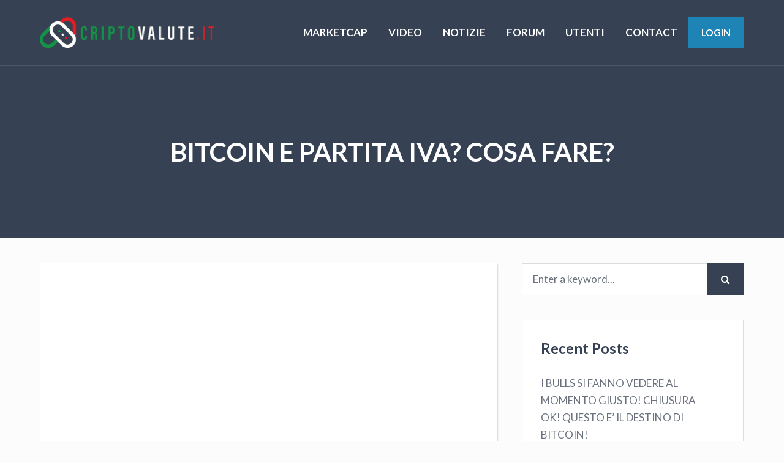

--- FILE ---
content_type: text/html; charset=UTF-8
request_url: https://criptovalute.it/bitcoin-e-partita-iva-cosa-fare/
body_size: 14901
content:
<!DOCTYPE html>
<html lang="en-US" class="no-js">

<head>
    <meta charset="UTF-8">
    <meta name="viewport" content="width=device-width, height=device-height, initial-scale=1.0, maximum-scale=1.0, user-scalable=no" />
    <link rel="profile" href="http://gmpg.org/xfn/11"> 
<title>BITCOIN e Partita IVA? Cosa fare? &#8211; Criptovalute Italia</title>
<meta name='robots' content='max-image-preview:large' />
<link rel='dns-prefetch' href='//www.googletagmanager.com' />
<link rel='dns-prefetch' href='//fonts.googleapis.com' />
<link rel="alternate" type="application/rss+xml" title="Criptovalute Italia &raquo; Feed" href="https://criptovalute.it/feed/" />
<link rel="alternate" type="application/rss+xml" title="Criptovalute Italia &raquo; Comments Feed" href="https://criptovalute.it/comments/feed/" />
<link rel="alternate" type="application/rss+xml" title="Criptovalute Italia &raquo; BITCOIN e Partita IVA? Cosa fare? Comments Feed" href="https://criptovalute.it/bitcoin-e-partita-iva-cosa-fare/feed/" />
<script type="text/javascript">
window._wpemojiSettings = {"baseUrl":"https:\/\/s.w.org\/images\/core\/emoji\/14.0.0\/72x72\/","ext":".png","svgUrl":"https:\/\/s.w.org\/images\/core\/emoji\/14.0.0\/svg\/","svgExt":".svg","source":{"concatemoji":"https:\/\/criptovalute.it\/wp-includes\/js\/wp-emoji-release.min.js?ver=6.2.8"}};
/*! This file is auto-generated */
!function(e,a,t){var n,r,o,i=a.createElement("canvas"),p=i.getContext&&i.getContext("2d");function s(e,t){p.clearRect(0,0,i.width,i.height),p.fillText(e,0,0);e=i.toDataURL();return p.clearRect(0,0,i.width,i.height),p.fillText(t,0,0),e===i.toDataURL()}function c(e){var t=a.createElement("script");t.src=e,t.defer=t.type="text/javascript",a.getElementsByTagName("head")[0].appendChild(t)}for(o=Array("flag","emoji"),t.supports={everything:!0,everythingExceptFlag:!0},r=0;r<o.length;r++)t.supports[o[r]]=function(e){if(p&&p.fillText)switch(p.textBaseline="top",p.font="600 32px Arial",e){case"flag":return s("\ud83c\udff3\ufe0f\u200d\u26a7\ufe0f","\ud83c\udff3\ufe0f\u200b\u26a7\ufe0f")?!1:!s("\ud83c\uddfa\ud83c\uddf3","\ud83c\uddfa\u200b\ud83c\uddf3")&&!s("\ud83c\udff4\udb40\udc67\udb40\udc62\udb40\udc65\udb40\udc6e\udb40\udc67\udb40\udc7f","\ud83c\udff4\u200b\udb40\udc67\u200b\udb40\udc62\u200b\udb40\udc65\u200b\udb40\udc6e\u200b\udb40\udc67\u200b\udb40\udc7f");case"emoji":return!s("\ud83e\udef1\ud83c\udffb\u200d\ud83e\udef2\ud83c\udfff","\ud83e\udef1\ud83c\udffb\u200b\ud83e\udef2\ud83c\udfff")}return!1}(o[r]),t.supports.everything=t.supports.everything&&t.supports[o[r]],"flag"!==o[r]&&(t.supports.everythingExceptFlag=t.supports.everythingExceptFlag&&t.supports[o[r]]);t.supports.everythingExceptFlag=t.supports.everythingExceptFlag&&!t.supports.flag,t.DOMReady=!1,t.readyCallback=function(){t.DOMReady=!0},t.supports.everything||(n=function(){t.readyCallback()},a.addEventListener?(a.addEventListener("DOMContentLoaded",n,!1),e.addEventListener("load",n,!1)):(e.attachEvent("onload",n),a.attachEvent("onreadystatechange",function(){"complete"===a.readyState&&t.readyCallback()})),(e=t.source||{}).concatemoji?c(e.concatemoji):e.wpemoji&&e.twemoji&&(c(e.twemoji),c(e.wpemoji)))}(window,document,window._wpemojiSettings);
</script>
<style type="text/css">
img.wp-smiley,
img.emoji {
	display: inline !important;
	border: none !important;
	box-shadow: none !important;
	height: 1em !important;
	width: 1em !important;
	margin: 0 0.07em !important;
	vertical-align: -0.1em !important;
	background: none !important;
	padding: 0 !important;
}
</style>
	<link rel='stylesheet' id='wp-block-library-css' href='https://criptovalute.it/wp-includes/css/dist/block-library/style.min.css?ver=6.2.8' type='text/css' media='all' />
<link rel='stylesheet' id='classic-theme-styles-css' href='https://criptovalute.it/wp-includes/css/classic-themes.min.css?ver=6.2.8' type='text/css' media='all' />
<style id='global-styles-inline-css' type='text/css'>
body{--wp--preset--color--black: #000000;--wp--preset--color--cyan-bluish-gray: #abb8c3;--wp--preset--color--white: #ffffff;--wp--preset--color--pale-pink: #f78da7;--wp--preset--color--vivid-red: #cf2e2e;--wp--preset--color--luminous-vivid-orange: #ff6900;--wp--preset--color--luminous-vivid-amber: #fcb900;--wp--preset--color--light-green-cyan: #7bdcb5;--wp--preset--color--vivid-green-cyan: #00d084;--wp--preset--color--pale-cyan-blue: #8ed1fc;--wp--preset--color--vivid-cyan-blue: #0693e3;--wp--preset--color--vivid-purple: #9b51e0;--wp--preset--gradient--vivid-cyan-blue-to-vivid-purple: linear-gradient(135deg,rgba(6,147,227,1) 0%,rgb(155,81,224) 100%);--wp--preset--gradient--light-green-cyan-to-vivid-green-cyan: linear-gradient(135deg,rgb(122,220,180) 0%,rgb(0,208,130) 100%);--wp--preset--gradient--luminous-vivid-amber-to-luminous-vivid-orange: linear-gradient(135deg,rgba(252,185,0,1) 0%,rgba(255,105,0,1) 100%);--wp--preset--gradient--luminous-vivid-orange-to-vivid-red: linear-gradient(135deg,rgba(255,105,0,1) 0%,rgb(207,46,46) 100%);--wp--preset--gradient--very-light-gray-to-cyan-bluish-gray: linear-gradient(135deg,rgb(238,238,238) 0%,rgb(169,184,195) 100%);--wp--preset--gradient--cool-to-warm-spectrum: linear-gradient(135deg,rgb(74,234,220) 0%,rgb(151,120,209) 20%,rgb(207,42,186) 40%,rgb(238,44,130) 60%,rgb(251,105,98) 80%,rgb(254,248,76) 100%);--wp--preset--gradient--blush-light-purple: linear-gradient(135deg,rgb(255,206,236) 0%,rgb(152,150,240) 100%);--wp--preset--gradient--blush-bordeaux: linear-gradient(135deg,rgb(254,205,165) 0%,rgb(254,45,45) 50%,rgb(107,0,62) 100%);--wp--preset--gradient--luminous-dusk: linear-gradient(135deg,rgb(255,203,112) 0%,rgb(199,81,192) 50%,rgb(65,88,208) 100%);--wp--preset--gradient--pale-ocean: linear-gradient(135deg,rgb(255,245,203) 0%,rgb(182,227,212) 50%,rgb(51,167,181) 100%);--wp--preset--gradient--electric-grass: linear-gradient(135deg,rgb(202,248,128) 0%,rgb(113,206,126) 100%);--wp--preset--gradient--midnight: linear-gradient(135deg,rgb(2,3,129) 0%,rgb(40,116,252) 100%);--wp--preset--duotone--dark-grayscale: url('#wp-duotone-dark-grayscale');--wp--preset--duotone--grayscale: url('#wp-duotone-grayscale');--wp--preset--duotone--purple-yellow: url('#wp-duotone-purple-yellow');--wp--preset--duotone--blue-red: url('#wp-duotone-blue-red');--wp--preset--duotone--midnight: url('#wp-duotone-midnight');--wp--preset--duotone--magenta-yellow: url('#wp-duotone-magenta-yellow');--wp--preset--duotone--purple-green: url('#wp-duotone-purple-green');--wp--preset--duotone--blue-orange: url('#wp-duotone-blue-orange');--wp--preset--font-size--small: 13px;--wp--preset--font-size--medium: 20px;--wp--preset--font-size--large: 36px;--wp--preset--font-size--x-large: 42px;--wp--preset--spacing--20: 0.44rem;--wp--preset--spacing--30: 0.67rem;--wp--preset--spacing--40: 1rem;--wp--preset--spacing--50: 1.5rem;--wp--preset--spacing--60: 2.25rem;--wp--preset--spacing--70: 3.38rem;--wp--preset--spacing--80: 5.06rem;--wp--preset--shadow--natural: 6px 6px 9px rgba(0, 0, 0, 0.2);--wp--preset--shadow--deep: 12px 12px 50px rgba(0, 0, 0, 0.4);--wp--preset--shadow--sharp: 6px 6px 0px rgba(0, 0, 0, 0.2);--wp--preset--shadow--outlined: 6px 6px 0px -3px rgba(255, 255, 255, 1), 6px 6px rgba(0, 0, 0, 1);--wp--preset--shadow--crisp: 6px 6px 0px rgba(0, 0, 0, 1);}:where(.is-layout-flex){gap: 0.5em;}body .is-layout-flow > .alignleft{float: left;margin-inline-start: 0;margin-inline-end: 2em;}body .is-layout-flow > .alignright{float: right;margin-inline-start: 2em;margin-inline-end: 0;}body .is-layout-flow > .aligncenter{margin-left: auto !important;margin-right: auto !important;}body .is-layout-constrained > .alignleft{float: left;margin-inline-start: 0;margin-inline-end: 2em;}body .is-layout-constrained > .alignright{float: right;margin-inline-start: 2em;margin-inline-end: 0;}body .is-layout-constrained > .aligncenter{margin-left: auto !important;margin-right: auto !important;}body .is-layout-constrained > :where(:not(.alignleft):not(.alignright):not(.alignfull)){max-width: var(--wp--style--global--content-size);margin-left: auto !important;margin-right: auto !important;}body .is-layout-constrained > .alignwide{max-width: var(--wp--style--global--wide-size);}body .is-layout-flex{display: flex;}body .is-layout-flex{flex-wrap: wrap;align-items: center;}body .is-layout-flex > *{margin: 0;}:where(.wp-block-columns.is-layout-flex){gap: 2em;}.has-black-color{color: var(--wp--preset--color--black) !important;}.has-cyan-bluish-gray-color{color: var(--wp--preset--color--cyan-bluish-gray) !important;}.has-white-color{color: var(--wp--preset--color--white) !important;}.has-pale-pink-color{color: var(--wp--preset--color--pale-pink) !important;}.has-vivid-red-color{color: var(--wp--preset--color--vivid-red) !important;}.has-luminous-vivid-orange-color{color: var(--wp--preset--color--luminous-vivid-orange) !important;}.has-luminous-vivid-amber-color{color: var(--wp--preset--color--luminous-vivid-amber) !important;}.has-light-green-cyan-color{color: var(--wp--preset--color--light-green-cyan) !important;}.has-vivid-green-cyan-color{color: var(--wp--preset--color--vivid-green-cyan) !important;}.has-pale-cyan-blue-color{color: var(--wp--preset--color--pale-cyan-blue) !important;}.has-vivid-cyan-blue-color{color: var(--wp--preset--color--vivid-cyan-blue) !important;}.has-vivid-purple-color{color: var(--wp--preset--color--vivid-purple) !important;}.has-black-background-color{background-color: var(--wp--preset--color--black) !important;}.has-cyan-bluish-gray-background-color{background-color: var(--wp--preset--color--cyan-bluish-gray) !important;}.has-white-background-color{background-color: var(--wp--preset--color--white) !important;}.has-pale-pink-background-color{background-color: var(--wp--preset--color--pale-pink) !important;}.has-vivid-red-background-color{background-color: var(--wp--preset--color--vivid-red) !important;}.has-luminous-vivid-orange-background-color{background-color: var(--wp--preset--color--luminous-vivid-orange) !important;}.has-luminous-vivid-amber-background-color{background-color: var(--wp--preset--color--luminous-vivid-amber) !important;}.has-light-green-cyan-background-color{background-color: var(--wp--preset--color--light-green-cyan) !important;}.has-vivid-green-cyan-background-color{background-color: var(--wp--preset--color--vivid-green-cyan) !important;}.has-pale-cyan-blue-background-color{background-color: var(--wp--preset--color--pale-cyan-blue) !important;}.has-vivid-cyan-blue-background-color{background-color: var(--wp--preset--color--vivid-cyan-blue) !important;}.has-vivid-purple-background-color{background-color: var(--wp--preset--color--vivid-purple) !important;}.has-black-border-color{border-color: var(--wp--preset--color--black) !important;}.has-cyan-bluish-gray-border-color{border-color: var(--wp--preset--color--cyan-bluish-gray) !important;}.has-white-border-color{border-color: var(--wp--preset--color--white) !important;}.has-pale-pink-border-color{border-color: var(--wp--preset--color--pale-pink) !important;}.has-vivid-red-border-color{border-color: var(--wp--preset--color--vivid-red) !important;}.has-luminous-vivid-orange-border-color{border-color: var(--wp--preset--color--luminous-vivid-orange) !important;}.has-luminous-vivid-amber-border-color{border-color: var(--wp--preset--color--luminous-vivid-amber) !important;}.has-light-green-cyan-border-color{border-color: var(--wp--preset--color--light-green-cyan) !important;}.has-vivid-green-cyan-border-color{border-color: var(--wp--preset--color--vivid-green-cyan) !important;}.has-pale-cyan-blue-border-color{border-color: var(--wp--preset--color--pale-cyan-blue) !important;}.has-vivid-cyan-blue-border-color{border-color: var(--wp--preset--color--vivid-cyan-blue) !important;}.has-vivid-purple-border-color{border-color: var(--wp--preset--color--vivid-purple) !important;}.has-vivid-cyan-blue-to-vivid-purple-gradient-background{background: var(--wp--preset--gradient--vivid-cyan-blue-to-vivid-purple) !important;}.has-light-green-cyan-to-vivid-green-cyan-gradient-background{background: var(--wp--preset--gradient--light-green-cyan-to-vivid-green-cyan) !important;}.has-luminous-vivid-amber-to-luminous-vivid-orange-gradient-background{background: var(--wp--preset--gradient--luminous-vivid-amber-to-luminous-vivid-orange) !important;}.has-luminous-vivid-orange-to-vivid-red-gradient-background{background: var(--wp--preset--gradient--luminous-vivid-orange-to-vivid-red) !important;}.has-very-light-gray-to-cyan-bluish-gray-gradient-background{background: var(--wp--preset--gradient--very-light-gray-to-cyan-bluish-gray) !important;}.has-cool-to-warm-spectrum-gradient-background{background: var(--wp--preset--gradient--cool-to-warm-spectrum) !important;}.has-blush-light-purple-gradient-background{background: var(--wp--preset--gradient--blush-light-purple) !important;}.has-blush-bordeaux-gradient-background{background: var(--wp--preset--gradient--blush-bordeaux) !important;}.has-luminous-dusk-gradient-background{background: var(--wp--preset--gradient--luminous-dusk) !important;}.has-pale-ocean-gradient-background{background: var(--wp--preset--gradient--pale-ocean) !important;}.has-electric-grass-gradient-background{background: var(--wp--preset--gradient--electric-grass) !important;}.has-midnight-gradient-background{background: var(--wp--preset--gradient--midnight) !important;}.has-small-font-size{font-size: var(--wp--preset--font-size--small) !important;}.has-medium-font-size{font-size: var(--wp--preset--font-size--medium) !important;}.has-large-font-size{font-size: var(--wp--preset--font-size--large) !important;}.has-x-large-font-size{font-size: var(--wp--preset--font-size--x-large) !important;}
.wp-block-navigation a:where(:not(.wp-element-button)){color: inherit;}
:where(.wp-block-columns.is-layout-flex){gap: 2em;}
.wp-block-pullquote{font-size: 1.5em;line-height: 1.6;}
</style>
<link rel='stylesheet' id='bbp-default-css' href='https://criptovalute.it/wp-content/themes/disputo/css/bbpress.min.css?ver=2.6.9' type='text/css' media='all' />
<link rel='stylesheet' id='contact-form-7-css' href='https://criptovalute.it/wp-content/plugins/contact-form-7/includes/css/styles.css?ver=5.7.7' type='text/css' media='all' />
<link rel='stylesheet' id='disputo-cpt-styles-css' href='https://criptovalute.it/wp-content/plugins/disputo-features/css/style.css?ver=1.0' type='text/css' media='all' />
<link rel='stylesheet' id='disputo-share-css' href='https://criptovalute.it/wp-content/plugins/disputo-features/css/rrssb.css?ver=1.0.0' type='text/css' media='all' />
<link rel='stylesheet' id='disputo-flags-css' href='https://criptovalute.it/wp-content/plugins/disputo-features/css/flags.css?ver=1.0.0' type='text/css' media='all' />
<link rel='stylesheet' id='sow-image-default-c67d20f9f743-css' href='https://criptovalute.it/wp-content/uploads/siteorigin-widgets/sow-image-default-c67d20f9f743.css?ver=6.2.8' type='text/css' media='all' />
<link rel='stylesheet' id='disputo_like_or_dislike-css' href='https://criptovalute.it/wp-content/plugins/disputo-rating-system/assets/css/style.css?ver=6.2.8' type='text/css' media='all' />
<link rel='stylesheet' id='disputo_like_or_dislike_comment-css' href='https://criptovalute.it/wp-content/plugins/disputo-rating-system/assets/css/style.css?ver=6.2.8' type='text/css' media='all' />
<link rel='stylesheet' id='disputo-bootstrap-css' href='https://criptovalute.it/wp-content/themes/disputo/css/bootstrap.css?ver=4.0.0' type='text/css' media='all' />
<link rel='stylesheet' id='disputo-style-css' href='https://criptovalute.it/wp-content/themes/disputo/style.css?ver=6.2.8' type='text/css' media='all' />
<style id='disputo-style-inline-css' type='text/css'>
.disputo-page-title {padding: 80px 0px 140px 0px;}@media only screen and (max-width: 1439px) {.disputo-page-title {padding: 40px 0px;}}.disputo-page-title.noboxed-title {padding: 80px 0px;}@media only screen and (max-width: 1439px) {.disputo-page-title.noboxed-title {padding: 40px 0px;}}a,h1 a,h2 a,h3 a,h4 a,h5 a,h6 a {color:#1d84b5;}a:hover,h1 a:hover,h2 a:hover,h3 a:hover,h4 a:hover,h5 a:hover,h6 a:hover {color:#7bb5cf;}
</style>
<link rel='stylesheet' id='disputo-font-css' href='//fonts.googleapis.com/css?family=Lato%3A400%2C400i%2C700&#038;subset=latin-ext&#038;ver=6.2.8' type='text/css' media='all' />
<link rel='stylesheet' id='fontawesome-css' href='https://criptovalute.it/wp-content/themes/disputo/css/fontawesome.css?ver=1.0.0' type='text/css' media='all' />
<link rel='stylesheet' id='slick-css' href='https://criptovalute.it/wp-content/themes/disputo/css/slick.css?ver=1.8.0' type='text/css' media='all' />
<link rel='stylesheet' id='child-style-css' href='https://criptovalute.it/wp-content/themes/disputo-child/style.css?ver=1.0' type='text/css' media='all' />
<link rel='stylesheet' id='coinmc-fontawesome-css' href='https://criptovalute.it/wp-content/plugins/coinpress/assets/public/css/fontawesome.min.css?ver=5.3.1' type='text/css' media='all' />
<link rel='stylesheet' id='coinmc-flatpickr-css' href='https://criptovalute.it/wp-content/plugins/coinpress/assets/public/css/flatpickr.min.css?ver=2.3.3' type='text/css' media='all' />
<link rel='stylesheet' id='coinmc-grid-css' href='https://criptovalute.it/wp-content/plugins/coinpress/assets/public/css/flexboxgrid.css?ver=2.3.3' type='text/css' media='all' />
<link rel='stylesheet' id='mcw-crypto-datatable-css' href='https://criptovalute.it/wp-content/plugins/coinpress/assets/public/css/jquery.dataTables.min.css?ver=1.10.18' type='text/css' media='all' />
<link rel='stylesheet' id='coinmc-crypto-table-css' href='https://criptovalute.it/wp-content/plugins/coinpress/assets/public/css/table.css?ver=2.3.3' type='text/css' media='all' />
<link rel='stylesheet' id='coinmc-tippy-css' href='https://criptovalute.it/wp-content/plugins/coinpress/assets/public/css/tippy.min.css?ver=3.0.6' type='text/css' media='all' />
<link rel='stylesheet' id='coinmc-crypto-css' href='https://criptovalute.it/wp-content/plugins/coinpress/assets/public/css/style.css?ver=2.3.3' type='text/css' media='all' />
<script type='text/javascript' src='https://criptovalute.it/wp-includes/js/jquery/jquery.min.js?ver=3.6.4' id='jquery-core-js'></script>
<script type='text/javascript' src='https://criptovalute.it/wp-includes/js/jquery/jquery-migrate.min.js?ver=3.4.0' id='jquery-migrate-js'></script>
<script type='text/javascript' src='https://criptovalute.it/wp-content/plugins/disputo-features/js/rrssb.min.js?ver=1.0.0' id='disputo-share-js'></script>
<!--[if lt IE 9]>
<script type='text/javascript' src='https://criptovalute.it/wp-content/themes/disputo/js/html5.js?ver=3.7.0' id='html5shiv-js'></script>
<![endif]-->
<script type='text/javascript' src='https://criptovalute.it/wp-includes/js/jquery/ui/core.min.js?ver=1.13.2' id='jquery-ui-core-js'></script>
<script type='text/javascript' src='https://criptovalute.it/wp-includes/js/jquery/ui/menu.min.js?ver=1.13.2' id='jquery-ui-menu-js'></script>
<script type='text/javascript' src='https://criptovalute.it/wp-includes/js/dist/vendor/wp-polyfill-inert.min.js?ver=3.1.2' id='wp-polyfill-inert-js'></script>
<script type='text/javascript' src='https://criptovalute.it/wp-includes/js/dist/vendor/regenerator-runtime.min.js?ver=0.13.11' id='regenerator-runtime-js'></script>
<script type='text/javascript' src='https://criptovalute.it/wp-includes/js/dist/vendor/wp-polyfill.min.js?ver=3.15.0' id='wp-polyfill-js'></script>
<script type='text/javascript' src='https://criptovalute.it/wp-includes/js/dist/dom-ready.min.js?ver=392bdd43726760d1f3ca' id='wp-dom-ready-js'></script>
<script type='text/javascript' src='https://criptovalute.it/wp-includes/js/dist/hooks.min.js?ver=4169d3cf8e8d95a3d6d5' id='wp-hooks-js'></script>
<script type='text/javascript' src='https://criptovalute.it/wp-includes/js/dist/i18n.min.js?ver=9e794f35a71bb98672ae' id='wp-i18n-js'></script>
<script type='text/javascript' id='wp-i18n-js-after'>
wp.i18n.setLocaleData( { 'text direction\u0004ltr': [ 'ltr' ] } );
</script>
<script type='text/javascript' src='https://criptovalute.it/wp-includes/js/dist/a11y.min.js?ver=ecce20f002eda4c19664' id='wp-a11y-js'></script>
<script type='text/javascript' id='jquery-ui-autocomplete-js-extra'>
/* <![CDATA[ */
var uiAutocompleteL10n = {"noResults":"No results found.","oneResult":"1 result found. Use up and down arrow keys to navigate.","manyResults":"%d results found. Use up and down arrow keys to navigate.","itemSelected":"Item selected."};
/* ]]> */
</script>
<script type='text/javascript' src='https://criptovalute.it/wp-includes/js/jquery/ui/autocomplete.min.js?ver=1.13.2' id='jquery-ui-autocomplete-js'></script>
<script type='text/javascript' id='disputo-autocomplete-js-extra'>
/* <![CDATA[ */
var DisputoAutocomplete = {"url":"https:\/\/criptovalute.it\/wp-admin\/admin-ajax.php"};
/* ]]> */
</script>
<script type='text/javascript' src='https://criptovalute.it/wp-content/themes/disputo/js/autocomplete.js?ver=1.0' id='disputo-autocomplete-js'></script>

<!-- Google Analytics snippet added by Site Kit -->
<script type='text/javascript' src='https://www.googletagmanager.com/gtag/js?id=UA-77128704-50' id='google_gtagjs-js' async></script>
<script type='text/javascript' id='google_gtagjs-js-after'>
window.dataLayer = window.dataLayer || [];function gtag(){dataLayer.push(arguments);}
gtag('set', 'linker', {"domains":["criptovalute.it"]} );
gtag("js", new Date());
gtag("set", "developer_id.dZTNiMT", true);
gtag("config", "UA-77128704-50", {"anonymize_ip":true});
</script>

<!-- End Google Analytics snippet added by Site Kit -->
<link rel="https://api.w.org/" href="https://criptovalute.it/wp-json/" /><link rel="alternate" type="application/json" href="https://criptovalute.it/wp-json/wp/v2/posts/6082" /><link rel="EditURI" type="application/rsd+xml" title="RSD" href="https://criptovalute.it/xmlrpc.php?rsd" />
<link rel="wlwmanifest" type="application/wlwmanifest+xml" href="https://criptovalute.it/wp-includes/wlwmanifest.xml" />
<meta name="generator" content="WordPress 6.2.8" />
<link rel="canonical" href="https://criptovalute.it/bitcoin-e-partita-iva-cosa-fare/" />
<link rel='shortlink' href='https://criptovalute.it/?p=6082' />
<link rel="alternate" type="application/json+oembed" href="https://criptovalute.it/wp-json/oembed/1.0/embed?url=https%3A%2F%2Fcriptovalute.it%2Fbitcoin-e-partita-iva-cosa-fare%2F" />
<link rel="alternate" type="text/xml+oembed" href="https://criptovalute.it/wp-json/oembed/1.0/embed?url=https%3A%2F%2Fcriptovalute.it%2Fbitcoin-e-partita-iva-cosa-fare%2F&#038;format=xml" />
<style type="text/css">
.feedzy-rss-link-icon:after {
	content: url("https://criptovalute.it/wp-content/plugins/feedzy-rss-feeds/img/external-link.png");
	margin-left: 3px;
}
</style>
		<meta name="generator" content="Site Kit by Google 1.105.0" /><style type="text/css">.recentcomments a{display:inline !important;padding:0 !important;margin:0 !important;}</style><style type="text/css" id="custom-background-css">
body.custom-background { background-color: #fcfcfc; }
</style>
	<style id="kirki-inline-styles">body{font-family:Lato;font-weight:400;line-height:1.7;color:#6b717e;}h1,h2,h3,h4,h5,.h1,.h2,.h3,.h4,.h5,.forum-titles,.topic-titles,.popover-header{font-family:Lato;font-weight:700;line-height:1.4;color:#364253;}/* latin-ext */
@font-face {
  font-family: 'Lato';
  font-style: normal;
  font-weight: 400;
  font-display: swap;
  src: url(https://criptovalute.it/wp-content/fonts/lato/S6uyw4BMUTPHjxAwWCWtFCfQ7A.woff) format('woff');
  unicode-range: U+0100-02BA, U+02BD-02C5, U+02C7-02CC, U+02CE-02D7, U+02DD-02FF, U+0304, U+0308, U+0329, U+1D00-1DBF, U+1E00-1E9F, U+1EF2-1EFF, U+2020, U+20A0-20AB, U+20AD-20C0, U+2113, U+2C60-2C7F, U+A720-A7FF;
}
/* latin */
@font-face {
  font-family: 'Lato';
  font-style: normal;
  font-weight: 400;
  font-display: swap;
  src: url(https://criptovalute.it/wp-content/fonts/lato/S6uyw4BMUTPHjx4wWCWtFCc.woff) format('woff');
  unicode-range: U+0000-00FF, U+0131, U+0152-0153, U+02BB-02BC, U+02C6, U+02DA, U+02DC, U+0304, U+0308, U+0329, U+2000-206F, U+20AC, U+2122, U+2191, U+2193, U+2212, U+2215, U+FEFF, U+FFFD;
}
/* latin-ext */
@font-face {
  font-family: 'Lato';
  font-style: normal;
  font-weight: 700;
  font-display: swap;
  src: url(https://criptovalute.it/wp-content/fonts/lato/S6u9w4BMUTPHh6UVSwaPHw3q5d0N7w.woff) format('woff');
  unicode-range: U+0100-02BA, U+02BD-02C5, U+02C7-02CC, U+02CE-02D7, U+02DD-02FF, U+0304, U+0308, U+0329, U+1D00-1DBF, U+1E00-1E9F, U+1EF2-1EFF, U+2020, U+20A0-20AB, U+20AD-20C0, U+2113, U+2C60-2C7F, U+A720-A7FF;
}
/* latin */
@font-face {
  font-family: 'Lato';
  font-style: normal;
  font-weight: 700;
  font-display: swap;
  src: url(https://criptovalute.it/wp-content/fonts/lato/S6u9w4BMUTPHh6UVSwiPHw3q5d0.woff) format('woff');
  unicode-range: U+0000-00FF, U+0131, U+0152-0153, U+02BB-02BC, U+02C6, U+02DA, U+02DC, U+0304, U+0308, U+0329, U+2000-206F, U+20AC, U+2122, U+2191, U+2193, U+2212, U+2215, U+FEFF, U+FFFD;
}/* latin-ext */
@font-face {
  font-family: 'Lato';
  font-style: normal;
  font-weight: 400;
  font-display: swap;
  src: url(https://criptovalute.it/wp-content/fonts/lato/S6uyw4BMUTPHjxAwWCWtFCfQ7A.woff) format('woff');
  unicode-range: U+0100-02BA, U+02BD-02C5, U+02C7-02CC, U+02CE-02D7, U+02DD-02FF, U+0304, U+0308, U+0329, U+1D00-1DBF, U+1E00-1E9F, U+1EF2-1EFF, U+2020, U+20A0-20AB, U+20AD-20C0, U+2113, U+2C60-2C7F, U+A720-A7FF;
}
/* latin */
@font-face {
  font-family: 'Lato';
  font-style: normal;
  font-weight: 400;
  font-display: swap;
  src: url(https://criptovalute.it/wp-content/fonts/lato/S6uyw4BMUTPHjx4wWCWtFCc.woff) format('woff');
  unicode-range: U+0000-00FF, U+0131, U+0152-0153, U+02BB-02BC, U+02C6, U+02DA, U+02DC, U+0304, U+0308, U+0329, U+2000-206F, U+20AC, U+2122, U+2191, U+2193, U+2212, U+2215, U+FEFF, U+FFFD;
}
/* latin-ext */
@font-face {
  font-family: 'Lato';
  font-style: normal;
  font-weight: 700;
  font-display: swap;
  src: url(https://criptovalute.it/wp-content/fonts/lato/S6u9w4BMUTPHh6UVSwaPHw3q5d0N7w.woff) format('woff');
  unicode-range: U+0100-02BA, U+02BD-02C5, U+02C7-02CC, U+02CE-02D7, U+02DD-02FF, U+0304, U+0308, U+0329, U+1D00-1DBF, U+1E00-1E9F, U+1EF2-1EFF, U+2020, U+20A0-20AB, U+20AD-20C0, U+2113, U+2C60-2C7F, U+A720-A7FF;
}
/* latin */
@font-face {
  font-family: 'Lato';
  font-style: normal;
  font-weight: 700;
  font-display: swap;
  src: url(https://criptovalute.it/wp-content/fonts/lato/S6u9w4BMUTPHh6UVSwiPHw3q5d0.woff) format('woff');
  unicode-range: U+0000-00FF, U+0131, U+0152-0153, U+02BB-02BC, U+02C6, U+02DA, U+02DC, U+0304, U+0308, U+0329, U+2000-206F, U+20AC, U+2122, U+2191, U+2193, U+2212, U+2215, U+FEFF, U+FFFD;
}/* latin-ext */
@font-face {
  font-family: 'Lato';
  font-style: normal;
  font-weight: 400;
  font-display: swap;
  src: url(https://criptovalute.it/wp-content/fonts/lato/S6uyw4BMUTPHjxAwWCWtFCfQ7A.woff) format('woff');
  unicode-range: U+0100-02BA, U+02BD-02C5, U+02C7-02CC, U+02CE-02D7, U+02DD-02FF, U+0304, U+0308, U+0329, U+1D00-1DBF, U+1E00-1E9F, U+1EF2-1EFF, U+2020, U+20A0-20AB, U+20AD-20C0, U+2113, U+2C60-2C7F, U+A720-A7FF;
}
/* latin */
@font-face {
  font-family: 'Lato';
  font-style: normal;
  font-weight: 400;
  font-display: swap;
  src: url(https://criptovalute.it/wp-content/fonts/lato/S6uyw4BMUTPHjx4wWCWtFCc.woff) format('woff');
  unicode-range: U+0000-00FF, U+0131, U+0152-0153, U+02BB-02BC, U+02C6, U+02DA, U+02DC, U+0304, U+0308, U+0329, U+2000-206F, U+20AC, U+2122, U+2191, U+2193, U+2212, U+2215, U+FEFF, U+FFFD;
}
/* latin-ext */
@font-face {
  font-family: 'Lato';
  font-style: normal;
  font-weight: 700;
  font-display: swap;
  src: url(https://criptovalute.it/wp-content/fonts/lato/S6u9w4BMUTPHh6UVSwaPHw3q5d0N7w.woff) format('woff');
  unicode-range: U+0100-02BA, U+02BD-02C5, U+02C7-02CC, U+02CE-02D7, U+02DD-02FF, U+0304, U+0308, U+0329, U+1D00-1DBF, U+1E00-1E9F, U+1EF2-1EFF, U+2020, U+20A0-20AB, U+20AD-20C0, U+2113, U+2C60-2C7F, U+A720-A7FF;
}
/* latin */
@font-face {
  font-family: 'Lato';
  font-style: normal;
  font-weight: 700;
  font-display: swap;
  src: url(https://criptovalute.it/wp-content/fonts/lato/S6u9w4BMUTPHh6UVSwiPHw3q5d0.woff) format('woff');
  unicode-range: U+0000-00FF, U+0131, U+0152-0153, U+02BB-02BC, U+02C6, U+02DA, U+02DC, U+0304, U+0308, U+0329, U+2000-206F, U+20AC, U+2122, U+2191, U+2193, U+2212, U+2215, U+FEFF, U+FFFD;
}</style></head>

<body class="post-template-default single single-post postid-6082 single-format-standard custom-background wp-custom-logo disputo"><div id="header-wrapper">
    <header>
        <nav id="disputo-main-menu-wrapper" class="navbar navbar-expand-lg bg-transparent">
       <div class="container">
                      <a href="https://criptovalute.it/" class="navbar-brand" rel="home"><img width="1149" height="200" src="https://criptovalute.it/wp-content/uploads/2020/05/cropped-CriptoValute.png" class="custom-logo" alt="Criptovalute Italia" decoding="async" srcset="https://criptovalute.it/wp-content/uploads/2020/05/cropped-CriptoValute.png 1149w, https://criptovalute.it/wp-content/uploads/2020/05/cropped-CriptoValute-300x52.png 300w, https://criptovalute.it/wp-content/uploads/2020/05/cropped-CriptoValute-1024x178.png 1024w, https://criptovalute.it/wp-content/uploads/2020/05/cropped-CriptoValute-768x134.png 768w" sizes="(max-width: 1149px) 100vw, 1149px" /></a>                      <div class="navbar-toggler collapsed" role="button" data-toggle="collapse" data-target="#disputo-main-menu" aria-controls="disputo-main-menu" aria-expanded="false" aria-label="Toggle Navigation">
               <span class="fa fa-bars"></span> MENU           </div>
           <div id="disputo-main-menu" class="collapse navbar-collapse"><ul id="menu-main-menu" class="nav navbar-nav ml-auto"><li id="menu-item-1056" class="menu-item menu-item-type-post_type menu-item-object-page menu-item-1056 nav-item"><a href="https://criptovalute.it/marketcap/" class="nav-link">MARKETCAP</a></li>
<li id="menu-item-1482" class="menu-item menu-item-type-taxonomy menu-item-object-category current-post-ancestor current-menu-parent current-post-parent menu-item-1482 nav-item"><a href="https://criptovalute.it/category/video/" class="nav-link">VIDEO</a></li>
<li id="menu-item-1481" class="menu-item menu-item-type-taxonomy menu-item-object-category menu-item-1481 nav-item"><a href="https://criptovalute.it/category/notizie/" class="nav-link">NOTIZIE</a></li>
<li id="menu-item-1034" class="menu-item menu-item-type-post_type menu-item-object-page menu-item-1034 nav-item"><a href="https://criptovalute.it/forum/" class="nav-link">FORUM</a></li>
<li id="menu-item-627" class="menu-item menu-item-type-post_type menu-item-object-page menu-item-627 nav-item"><a href="https://criptovalute.it/users-3-column/" class="nav-link">UTENTI</a></li>
<li id="menu-item-292" class="menu-item menu-item-type-post_type menu-item-object-page menu-item-292 nav-item"><a href="https://criptovalute.it/contact/" class="nav-link">CONTACT</a></li>
</ul></div>           
                      <div id="disputo-header-btns">
                                 <div id="disputo-top-bar-login">
               <a id="disputo-top-bar-btn" href="https://criptovalute.it/wp-login.php" class="btn btn-info">
                   Login               </a>
           </div>
                                 </div>
           <div class="clear"></div>
       </div>
</nav>    </header>
    <div id="disputo-page-title-img" data-img=""></div>
 
            <div class="disputo-page-title noboxed-title">
        <div class="container">
        <h1>BITCOIN e Partita IVA? Cosa fare?</h1> 
                </div>
    </div>
    </div>
<main class="disputo-main-container">
    <div class="container">
    <div id="disputo-main-inner" class=" nomargin noboxed">
        <div class="disputo-page-left "> 
        <article class="disputo-post-content"> 
    
    
<div class="disputo-post-content-inner">   

<iframe id="player" width="100%" src="https://www.youtube.com/embed/yFc-5VF4m8A" frameborder="0" allow="accelerometer; autoplay; encrypted-media; gyroscope; picture-in-picture" allowfullscreen>Your browser does not support this, try viewing it on YouTube: YOUR URL</iframe>

<script>
    window.addEventListener("load", playerSizer);
    window.addEventListener("resize", playerSizer);
    function playerSizer() {
        var player = document.getElementById("player");
        var width = player.offsetWidth;
        player.style.height = (width * 0.5625) + "px";
    }
</script>



<div class="clearfix"></div> 
 
<div class="disputo-container-vote"><div class="disputo-container-vote-inner"><div class="disputo-container-like"><input type="hidden" value="6082" /><div class="disputo-p-like 6082  icon-thumbs-up-1"><span  class="disputo-p-like-counter 6082">0</span></div></div><div class="disputo-container-dislike"><input type="hidden" value="6082" /><div class="disputo-p-dislike 6082  icon-thumbs-down-1"><span class="disputo-p-dislike-counter 6082">0</span></div></div></div></div>  
    <div id="disputo-share-buttons" class="disputo-share-buttons">
<ul class="rrssb-buttons">
        
        <li class="rrssb-email">
        <a href="mailto:?Subject=BITCOIN%20e%20Partita%20IVA%3F%20Cosa%20fare%3F&amp;body=https://criptovalute.it/bitcoin-e-partita-iva-cosa-fare/">
            <span class="rrssb-icon">
            <svg xmlns="http://www.w3.org/2000/svg" width="24" height="24" viewBox="0 0 24 24"><path d="M21.386 2.614H2.614A2.345 2.345 0 0 0 .279 4.961l-.01 14.078a2.353 2.353 0 0 0 2.346 2.347h18.771a2.354 2.354 0 0 0 2.347-2.347V4.961a2.356 2.356 0 0 0-2.347-2.347zm0 4.694L12 13.174 2.614 7.308V4.961L12 10.827l9.386-5.866v2.347z"/></svg>
          </span>
            <span class="rrssb-text">Email</span>
        </a>
    </li>
      
        
        <li class="rrssb-facebook">
        <a href="https://www.facebook.com/sharer/sharer.php?u=https://criptovalute.it/bitcoin-e-partita-iva-cosa-fare/" class="popup">
            <span class="rrssb-icon">
            <svg xmlns="http://www.w3.org/2000/svg" viewBox="0 0 29 29"><path d="M26.4 0H2.6C1.714 0 0 1.715 0 2.6v23.8c0 .884 1.715 2.6 2.6 2.6h12.393V17.988h-3.996v-3.98h3.997v-3.062c0-3.746 2.835-5.97 6.177-5.97 1.6 0 2.444.173 2.845.226v3.792H21.18c-1.817 0-2.156.9-2.156 2.168v2.847h5.045l-.66 3.978h-4.386V29H26.4c.884 0 2.6-1.716 2.6-2.6V2.6c0-.885-1.716-2.6-2.6-2.6z"/></svg>
          </span>
            <span class="rrssb-text">Facebook</span>
        </a>
    </li>
      
        
        <li class="rrssb-twitter">
        <a href="https://twitter.com/intent/tweet?text=https://criptovalute.it/bitcoin-e-partita-iva-cosa-fare/" class="popup">
            <span class="rrssb-icon">
            <svg xmlns="http://www.w3.org/2000/svg" viewBox="0 0 28 28"><path d="M24.253 8.756C24.69 17.08 18.297 24.182 9.97 24.62a15.093 15.093 0 0 1-8.86-2.32c2.702.18 5.375-.648 7.507-2.32a5.417 5.417 0 0 1-4.49-3.64c.802.13 1.62.077 2.4-.154a5.416 5.416 0 0 1-4.412-5.11 5.43 5.43 0 0 0 2.168.387A5.416 5.416 0 0 1 2.89 4.498a15.09 15.09 0 0 0 10.913 5.573 5.185 5.185 0 0 1 3.434-6.48 5.18 5.18 0 0 1 5.546 1.682 9.076 9.076 0 0 0 3.33-1.317 5.038 5.038 0 0 1-2.4 2.942 9.068 9.068 0 0 0 3.02-.85 5.05 5.05 0 0 1-2.48 2.71z"/></svg>
          </span>
            <span class="rrssb-text">Twitter</span>
        </a>
    </li>
      
        
        <li class="rrssb-linkedin">
        <a href="http://www.linkedin.com/shareArticle?mini=true&amp;url=https://criptovalute.it/bitcoin-e-partita-iva-cosa-fare/" class="popup">
            <span class="rrssb-icon">
            <svg xmlns="http://www.w3.org/2000/svg" viewBox="0 0 28 28"><path d="M25.424 15.887v8.447h-4.896v-7.882c0-1.98-.71-3.33-2.48-3.33-1.354 0-2.158.91-2.514 1.802-.13.315-.162.753-.162 1.194v8.216h-4.9s.067-13.35 0-14.73h4.9v2.087c-.01.017-.023.033-.033.05h.032v-.05c.65-1.002 1.812-2.435 4.414-2.435 3.222 0 5.638 2.106 5.638 6.632zM5.348 2.5c-1.676 0-2.772 1.093-2.772 2.54 0 1.42 1.066 2.538 2.717 2.546h.032c1.71 0 2.77-1.132 2.77-2.546C8.056 3.593 7.02 2.5 5.344 2.5h.005zm-2.48 21.834h4.896V9.604H2.867v14.73z"/></svg>
          </span>
            <span class="rrssb-text">Linkedin</span>
        </a>
    </li>
      
        
        <li class="rrssb-tumblr">
        <a href="http://tumblr.com/share/link?url=https://criptovalute.it/bitcoin-e-partita-iva-cosa-fare/&name=BITCOIN%20e%20Partita%20IVA%3F%20Cosa%20fare%3F" class="popup">
          <span class="rrssb-icon">
            <svg xmlns="http://www.w3.org/2000/svg" viewBox="0 0 28 28"><path d="M18.02 21.842c-2.03.052-2.422-1.396-2.44-2.446v-7.294h4.73V7.874H15.6V1.592h-3.714s-.167.053-.182.186c-.218 1.935-1.144 5.33-4.988 6.688v3.637h2.927v7.677c0 2.8 1.7 6.7 7.3 6.6 1.863-.03 3.934-.795 4.392-1.453l-1.22-3.54c-.52.213-1.415.413-2.115.455z"/></svg>
          </span>
          <span class="rrssb-text">Tumblr</span>
        </a>
    </li>
      
        
        <li class="rrssb-reddit">
        <a href="http://www.reddit.com/submit?url=https://criptovalute.it/bitcoin-e-partita-iva-cosa-fare/&title=BITCOIN%20e%20Partita%20IVA%3F%20Cosa%20fare%3F">
          <span class="rrssb-icon">
            <svg xmlns="http://www.w3.org/2000/svg" viewBox="0 0 28 28"><path d="M11.794 15.316c0-1.03-.835-1.895-1.866-1.895-1.03 0-1.893.866-1.893 1.896s.863 1.9 1.9 1.9c1.023-.016 1.865-.916 1.865-1.9zM18.1 13.422c-1.03 0-1.895.864-1.895 1.895 0 1 .9 1.9 1.9 1.865 1.03 0 1.87-.836 1.87-1.865-.006-1.017-.875-1.917-1.875-1.895zM17.527 19.79c-.678.68-1.826 1.007-3.514 1.007h-.03c-1.686 0-2.834-.328-3.51-1.005a.677.677 0 0 0-.958 0c-.264.265-.264.7 0 1 .943.9 2.4 1.4 4.5 1.402.005 0 0 0 0 0 .005 0 0 0 0 0 2.066 0 3.527-.46 4.47-1.402a.678.678 0 0 0 .002-.958c-.267-.334-.688-.334-.988-.043z"/><path d="M27.707 13.267a3.24 3.24 0 0 0-3.236-3.237c-.792 0-1.517.287-2.08.76-2.04-1.294-4.647-2.068-7.44-2.218l1.484-4.69 4.062.955c.07 1.4 1.3 2.6 2.7 2.555a2.696 2.696 0 0 0 2.695-2.695C25.88 3.2 24.7 2 23.2 2c-1.06 0-1.98.616-2.42 1.508l-4.633-1.09a.683.683 0 0 0-.803.454l-1.793 5.7C10.55 8.6 7.7 9.4 5.6 10.75c-.594-.45-1.3-.75-2.1-.72-1.785 0-3.237 1.45-3.237 3.2 0 1.1.6 2.1 1.4 2.69-.04.27-.06.55-.06.83 0 2.3 1.3 4.4 3.7 5.9 2.298 1.5 5.3 2.3 8.6 2.325 3.227 0 6.27-.825 8.57-2.325 2.387-1.56 3.7-3.66 3.7-5.917 0-.26-.016-.514-.05-.768.965-.465 1.577-1.565 1.577-2.698zm-4.52-9.912c.74 0 1.3.6 1.3 1.3a1.34 1.34 0 0 1-2.683 0c.04-.655.596-1.255 1.396-1.3zM1.646 13.3c0-1.038.845-1.882 1.883-1.882.31 0 .6.1.9.21-1.05.867-1.813 1.86-2.26 2.9-.338-.328-.57-.728-.57-1.26zm20.126 8.27c-2.082 1.357-4.863 2.105-7.83 2.105-2.968 0-5.748-.748-7.83-2.105-1.99-1.3-3.087-3-3.087-4.782 0-1.784 1.097-3.484 3.088-4.784 2.08-1.358 4.86-2.106 7.828-2.106 2.967 0 5.7.7 7.8 2.106 1.99 1.3 3.1 3 3.1 4.784C24.86 18.6 23.8 20.3 21.8 21.57zm4.014-6.97c-.432-1.084-1.19-2.095-2.244-2.977.273-.156.59-.245.928-.245 1.036 0 1.9.8 1.9 1.9a2.073 2.073 0 0 1-.57 1.327z"/></svg>
          </span>
          <span class="rrssb-text">Reddit</span>
        </a>
    </li>
      
        
        <li class="rrssb-pinterest">
        <a href="http://pinterest.com/pin/create/button/?url=https://criptovalute.it/bitcoin-e-partita-iva-cosa-fare/&amp;media=https://criptovalute.it/wp-content/uploads/2021/05/hqdefault-bu1TXt.jpeg&amp;description=BITCOIN%20e%20Partita%20IVA%3F%20Cosa%20fare%3F" class="popup">
          <span class="rrssb-icon">
            <svg xmlns="http://www.w3.org/2000/svg" viewBox="0 0 28 28"><path d="M14.02 1.57c-7.06 0-12.784 5.723-12.784 12.785S6.96 27.14 14.02 27.14c7.062 0 12.786-5.725 12.786-12.785 0-7.06-5.724-12.785-12.785-12.785zm1.24 17.085c-1.16-.09-1.648-.666-2.558-1.22-.5 2.627-1.113 5.146-2.925 6.46-.56-3.972.822-6.952 1.462-10.117-1.094-1.84.13-5.545 2.437-4.632 2.837 1.123-2.458 6.842 1.1 7.557 3.71.744 5.226-6.44 2.924-8.775-3.324-3.374-9.677-.077-8.896 4.754.19 1.178 1.408 1.538.49 3.168-2.13-.472-2.764-2.15-2.683-4.388.132-3.662 3.292-6.227 6.46-6.582 4.008-.448 7.772 1.474 8.29 5.24.58 4.254-1.815 8.864-6.1 8.532v.003z"/></svg>
          </span>
          <span class="rrssb-text">Pinterest</span>
        </a>
    </li>
      
        
</ul>
</div>    </div> 
        
    <div class="disputo-meta">
        <div class="disputo-meta-date">
            <i class="fa fa-clock-o"></i>May 5, 2021        </div>
         
        <div class="disputo-meta-category">
            <i class="fa fa-folder-open"></i><a href="https://criptovalute.it/category/video/" rel="category tag">Video</a>        </div> 
                    </div>   
    </article> 
            
<div class="disputo-author-box">
    <div class="disputo-author-row">
        <div class="disputo-author-avatar">
            <a href="https://criptovalute.it/author/tiziano-tridico/">
            <img class="avatar" src="https://criptovalute.it/wp-content/uploads/2021/04/tiziano-tridico-150x150.jpg" width="100" height="100" alt="" />            </a>
        </div>
        <div class="disputo-author-meta">
                <h3><a href="https://criptovalute.it/author/tiziano-tridico/">Tiziano Tridico</a></h3>
            <div class="disputo-author-desc">
                            </div>
            <div class="disputo-author-menu">
              
            
            <div class="disputo-author-links">
                                <a class="btn btn-sm btn-primary" href="https://criptovalute.it/users/tiziano-tridico/">
                View Profile                </a>
                                <a class="btn btn-sm btn-primary" href="https://criptovalute.it/author/tiziano-tridico/">
                View all posts by Tiziano Tridico                </a>
            </div>
            </div>
        </div>
    </div>
</div>            
<div id="disputo-comments-wrapper">
     
  
<div id="disputo_comment_form" class="disputo_comment_form">   
        	<div id="respond" class="comment-respond">
		<h3>Leave a Reply<span class="disputo_cancel"><a rel="nofollow" id="cancel-comment-reply-link" href="/bitcoin-e-partita-iva-cosa-fare/#respond" style="display:none;">Cancel reply</a></span></h3><form action="https://criptovalute.it/wp-comments-post.php" method="post" id="commentform" class="comment-form"><p class="comment-notes"><span id="email-notes">Your email address will not be published.</span> <span class="required-field-message">Required fields are marked <span class="required">*</span></span></p><p class="comment-form-comment"><label for="comment">Comment <span class="required">*</span></label> <textarea id="comment" name="comment" cols="45" rows="8" maxlength="65525" required="required"></textarea></p><p class="comment-form-author"><label for="author">Name <span class="required">*</span></label> <input id="author" name="author" type="text" value="" size="30" maxlength="245" autocomplete="name" required="required" /></p>
<p class="comment-form-email"><label for="email">Email <span class="required">*</span></label> <input id="email" name="email" type="text" value="" size="30" maxlength="100" aria-describedby="email-notes" autocomplete="email" required="required" /></p>
<p class="comment-form-url"><label for="url">Website</label> <input id="url" name="url" type="text" value="" size="30" maxlength="200" autocomplete="url" /></p>
<p class="comment-form-cookies-consent"><input id="wp-comment-cookies-consent" name="wp-comment-cookies-consent" type="checkbox" value="yes" /> <label for="wp-comment-cookies-consent">Save my name, email, and website in this browser for the next time I comment.</label></p>
<p class="form-submit"><input name="submit" type="submit" id="submit" class="btn btn-primary" value="Post Comment" /> <input type='hidden' name='comment_post_ID' value='6082' id='comment_post_ID' />
<input type='hidden' name='comment_parent' id='comment_parent' value='0' />
</p></form>	</div><!-- #respond -->
	</div>    
</div>    
        </div>      
                <aside class="disputo-page-right">
            <div id="search-2" class="widget_search disputo-sidebar-box"> 
<form role="search" method="get" action="https://criptovalute.it/">
    <div class="input-group">
    <input type="text" class="form-control" placeholder="Enter a keyword..." name="s" />
        <div class="input-group-append"> 
            <button type="submit" class="btn btn-primary"><i class="fa fa-search"></i></button>
                            <input type="hidden" name="post_type" value="post" /> 
                    </div>
    </div>
</form></div>
		<div id="recent-posts-2" class="widget_recent_entries disputo-sidebar-box">
		<h5 class="disputo-widget-title"><span>Recent Posts</span></h5>
		<ul>
											<li>
					<a href="https://criptovalute.it/i-bulls-si-fanno-vedere-al-momento-giusto-chiusura-ok-questo-e-il-destino-di-bitcoin/">I BULLS SI FANNO VEDERE AL MOMENTO GIUSTO! CHIUSURA OK! QUESTO E&#8217; IL DESTINO DI BITCOIN!</a>
									</li>
											<li>
					<a href="https://criptovalute.it/mercato-crypto-al-bivio-%f0%9f%93%88-crypto-monday-news-w45-25/">MERCATO CRYPTO al BIVIO 📈 Crypto Monday NEWS w45/&#8217;25</a>
									</li>
											<li>
					<a href="https://criptovalute.it/%f0%9f%9a%a8-tutti-dormono-nessuno-si-aspetta-questo-%f0%9f%9a%a8-morning-w-crypto-bitcoin-altcoins-time-sensitive/">🚨 TUTTI DORMONO: NESSUNO SI ASPETTA QUESTO 🚨 MORNING w/CRYPTO: BITCOIN / ALTCOINS [time sensitive]</a>
									</li>
											<li>
					<a href="https://criptovalute.it/%f0%9f%98%a1mi-hanno-bloccato-il-conto-in-banca-trading-crypto/">😡”MI HANNO BLOCCATO IL CONTO IN BANCA” #trading #crypto</a>
									</li>
											<li>
					<a href="https://criptovalute.it/mastering-ethereum-seconda-edizione-un-libro-che-devi-leggere-e-un-successo-italiano/">MASTERING ETHEREUM SECONDA EDIZIONE: UN LIBRO CHE DEVI LEGGERE! (e un successo ITALIANO)</a>
									</li>
					</ul>

		</div><div id="recent-comments-2" class="widget_recent_comments disputo-sidebar-box"><h5 class="disputo-widget-title"><span>Recent Comments</span></h5><ul id="recentcomments"></ul></div><div id="disputo-list-1" class="widget_disputo-list disputo-sidebar-box"><div
			
			class="so-widget-disputo-list so-widget-disputo-list-base"
			
		>
<div class="disputo-widget-title">
    <h5><span>Popular Posts</span></h5>
</div>

<div class="disputo-post-list-wrapper">
            <div class="disputo-post-list">
                        <div class="disputo-post-list-left">
            <a href="https://criptovalute.it/i-bulls-si-fanno-vedere-al-momento-giusto-chiusura-ok-questo-e-il-destino-di-bitcoin/">
                <img src="https://criptovalute.it/wp-content/uploads/2025/11/hqdefault-RDkraz-150x150.jpeg" alt="I BULLS SI FANNO VEDERE AL MOMENTO GIUSTO! CHIUSURA OK! QUESTO E&#8217; IL DESTINO DI BITCOIN!" />   
            </a>
        </div>
                <div class="disputo-post-list-right">
            <p><a href="https://criptovalute.it/i-bulls-si-fanno-vedere-al-momento-giusto-chiusura-ok-questo-e-il-destino-di-bitcoin/">I BULLS SI FANNO VEDERE AL MOMENTO GIUSTO! CHIUSURA OK! QUESTO E&#8217; IL DESTINO DI BITCOIN!</a></p>  
                        <div class="disputo-post-list-info">
            <i class="fa fa-clock-o"></i><a href="https://criptovalute.it/i-bulls-si-fanno-vedere-al-momento-giusto-chiusura-ok-questo-e-il-destino-di-bitcoin/">November 10, 2025</a>
            </div>    
                    </div>
    </div>
            <div class="disputo-post-list">
                        <div class="disputo-post-list-left">
            <a href="https://criptovalute.it/bitcoin-cosa-aspettarsi-dopo-il-crollo-cryptomonday-news-w16-21/">
                <img src="https://criptovalute.it/wp-content/uploads/2021/04/hqdefault-WxVpH5-150x150.jpeg" alt="BITCOIN cosa aspettarsi dopo il &#8220;Crollo&#8221;? &#8211; CryptoMonday NEWS w16/&#8217;21" />   
            </a>
        </div>
                <div class="disputo-post-list-right">
            <p><a href="https://criptovalute.it/bitcoin-cosa-aspettarsi-dopo-il-crollo-cryptomonday-news-w16-21/">BITCOIN cosa aspettarsi dopo il &#8220;Crollo&#8221;? &#8211; CryptoMonday NEWS w16/&#8217;21</a></p>  
                        <div class="disputo-post-list-info">
            <i class="fa fa-clock-o"></i><a href="https://criptovalute.it/bitcoin-cosa-aspettarsi-dopo-il-crollo-cryptomonday-news-w16-21/">April 19, 2021</a>
            </div>    
                    </div>
    </div>
            <div class="disputo-post-list">
                        <div class="disputo-post-list-left">
            <a href="https://criptovalute.it/bitcoin-e-ora-il-piano-b-del-mondo/">
                <img src="https://criptovalute.it/wp-content/uploads/2021/04/hqdefault-rOcP6y-150x150.jpeg" alt="BITCOIN è ora il Piano B del Mondo" />   
            </a>
        </div>
                <div class="disputo-post-list-right">
            <p><a href="https://criptovalute.it/bitcoin-e-ora-il-piano-b-del-mondo/">BITCOIN è ora il Piano B del Mondo</a></p>  
                        <div class="disputo-post-list-info">
            <i class="fa fa-clock-o"></i><a href="https://criptovalute.it/bitcoin-e-ora-il-piano-b-del-mondo/">April 16, 2021</a>
            </div>    
                    </div>
    </div>
            <div class="disputo-post-list">
                        <div class="disputo-post-list-left">
            <a href="https://criptovalute.it/coinbase-coin-sul-nasdaq-e-le-crypto-volano/">
                <img src="https://criptovalute.it/wp-content/uploads/2021/04/hqdefault-IvBIHS-150x150.jpeg" alt="COINBASE COIN sul NASDAQ e le CRYPTO volano!" />   
            </a>
        </div>
                <div class="disputo-post-list-right">
            <p><a href="https://criptovalute.it/coinbase-coin-sul-nasdaq-e-le-crypto-volano/">COINBASE COIN sul NASDAQ e le CRYPTO volano!</a></p>  
                        <div class="disputo-post-list-info">
            <i class="fa fa-clock-o"></i><a href="https://criptovalute.it/coinbase-coin-sul-nasdaq-e-le-crypto-volano/">April 14, 2021</a>
            </div>    
                    </div>
    </div>
            <div class="disputo-post-list">
                        <div class="disputo-post-list-left">
            <a href="https://criptovalute.it/come-ottenere-mex-token-gratis-su-elrond-%f0%9f%91%80/">
                <img src="https://criptovalute.it/wp-content/uploads/2021/04/hqdefault-mkJnys-150x150.jpeg" alt="Come ottenere MEX Token GRATIS su Elrond ?" />   
            </a>
        </div>
                <div class="disputo-post-list-right">
            <p><a href="https://criptovalute.it/come-ottenere-mex-token-gratis-su-elrond-%f0%9f%91%80/">Come ottenere MEX Token GRATIS su Elrond ?</a></p>  
                        <div class="disputo-post-list-info">
            <i class="fa fa-clock-o"></i><a href="https://criptovalute.it/come-ottenere-mex-token-gratis-su-elrond-%f0%9f%91%80/">April 13, 2021</a>
            </div>    
                    </div>
    </div>
     
</div>
</div></div><div id="categories-3" class="widget_categories disputo-sidebar-box"><h5 class="disputo-widget-title"><span>Categories</span></h5>
			<ul>
					<li class="cat-item cat-item-1"><a href="https://criptovalute.it/category/analisi/">Analisi</a> <span class="badge badge-primary">2,192</span>
</li>
	<li class="cat-item cat-item-64"><a href="https://criptovalute.it/category/notizie/">Notizie</a> <span class="badge badge-primary">9,447</span>
</li>
	<li class="cat-item cat-item-59"><a href="https://criptovalute.it/category/video/">Video</a> <span class="badge badge-primary">7,922</span>
</li>
			</ul>

			</div><div id="sow-image-1" class="widget_sow-image disputo-sidebar-box"><div
			
			class="so-widget-sow-image so-widget-sow-image-default-c67d20f9f743"
			
		>

<div class="sow-image-container">
			<a href="#"
					>
			<img src="https://criptovalute.it/wp-content/uploads/2018/03/sidebar-banner.jpg" width="600" height="421" srcset="https://criptovalute.it/wp-content/uploads/2018/03/sidebar-banner.jpg 600w, https://criptovalute.it/wp-content/uploads/2018/03/sidebar-banner-300x211.jpg 300w" sizes="(max-width: 600px) 100vw, 600px" alt="Banner" 		class="so-widget-image"/>
	</a></div>

</div></div><div id="disputo-list-2" class="widget_disputo-list disputo-sidebar-box"><div
			
			class="so-widget-disputo-list so-widget-disputo-list-base"
			
		>
<div class="disputo-widget-title">
    <h5><span>Forums</span></h5>
</div>

<div class="disputo-post-list-wrapper">
            <div class="disputo-post-list">
                        <div class="disputo-post-list-left">
            <a href="https://criptovalute.it/forum/bitcoin-altcoin/">
                <img src="https://criptovalute.it/wp-content/uploads/2018/03/bitcoin-altcoin-150x150.jpg" alt="Bitcoin e altre criptovalute" />   
            </a>
        </div>
                <div class="disputo-post-list-right">
            <p><a href="https://criptovalute.it/forum/bitcoin-altcoin/">Bitcoin e altre criptovalute</a></p>  
                        <div class="disputo-post-list-meta">
            <span>
                Topics: <strong>3</strong>
            </span>   
            <span>
            Replies: <strong>0</strong>
            </span>
            </div>
                    </div>
    </div>
            <div class="disputo-post-list">
                        <div class="disputo-post-list-left">
            <a href="https://criptovalute.it/forum/dapps/">
                <img src="https://criptovalute.it/wp-content/uploads/2020/05/dapps-150x150.jpg" alt="DAPPS" />   
            </a>
        </div>
                <div class="disputo-post-list-right">
            <p><a href="https://criptovalute.it/forum/dapps/">DAPPS</a></p>  
                        <div class="disputo-post-list-meta">
            <span>
                Topics: <strong>0</strong>
            </span>   
            <span>
            Replies: <strong>0</strong>
            </span>
            </div>
                    </div>
    </div>
            <div class="disputo-post-list">
                        <div class="disputo-post-list-left">
            <a href="https://criptovalute.it/forum/passive-income/">
                <img src="https://criptovalute.it/wp-content/uploads/2020/05/passive-income-150x150.jpg" alt="Passive Income" />   
            </a>
        </div>
                <div class="disputo-post-list-right">
            <p><a href="https://criptovalute.it/forum/passive-income/">Passive Income</a></p>  
                        <div class="disputo-post-list-meta">
            <span>
                Topics: <strong>1</strong>
            </span>   
            <span>
            Replies: <strong>1</strong>
            </span>
            </div>
                    </div>
    </div>
            <div class="disputo-post-list">
                        <div class="disputo-post-list-left">
            <a href="https://criptovalute.it/forum/trading-speculation/">
                <img src="https://criptovalute.it/wp-content/uploads/2018/03/speculazioni-criptovalute-150x150.jpg" alt="Trading e speculation" />   
            </a>
        </div>
                <div class="disputo-post-list-right">
            <p><a href="https://criptovalute.it/forum/trading-speculation/">Trading e speculation</a></p>  
                        <div class="disputo-post-list-meta">
            <span>
                Topics: <strong>2</strong>
            </span>   
            <span>
            Replies: <strong>1</strong>
            </span>
            </div>
                    </div>
    </div>
     
</div>
</div></div>        </aside>
        <div class="clearfix"></div>
            </div>
    </div>
</main>
<div class="clearfix"></div>
<div class="clearfix"></div>
<footer id="disputo-footer">
        <div class="container">
        <div id="footer-widgets">
            <div id="siteorigin-panels-builder-1" class="widget_siteorigin-panels-builder disputo-footer-box"><div id="pl-w5ac05ffd891d4"  class="panel-layout" ><div id="pg-w5ac05ffd891d4-0"  class="panel-grid panel-no-style" ><div id="pgc-w5ac05ffd891d4-0-0"  class="panel-grid-cell" >
		<div id="panel-w5ac05ffd891d4-0-0-0" class="so-panel widget widget_recent-posts widget_recent_entries panel-first-child panel-last-child" data-index="0" >
		<h3 class="widget-title">Recent Posts</h3>
		<ul>
											<li>
					<a href="https://criptovalute.it/i-bulls-si-fanno-vedere-al-momento-giusto-chiusura-ok-questo-e-il-destino-di-bitcoin/">I BULLS SI FANNO VEDERE AL MOMENTO GIUSTO! CHIUSURA OK! QUESTO E&#8217; IL DESTINO DI BITCOIN!</a>
											<span class="post-date">November 10, 2025</span>
									</li>
											<li>
					<a href="https://criptovalute.it/mercato-crypto-al-bivio-%f0%9f%93%88-crypto-monday-news-w45-25/">MERCATO CRYPTO al BIVIO 📈 Crypto Monday NEWS w45/&#8217;25</a>
											<span class="post-date">November 10, 2025</span>
									</li>
											<li>
					<a href="https://criptovalute.it/%f0%9f%9a%a8-tutti-dormono-nessuno-si-aspetta-questo-%f0%9f%9a%a8-morning-w-crypto-bitcoin-altcoins-time-sensitive/">🚨 TUTTI DORMONO: NESSUNO SI ASPETTA QUESTO 🚨 MORNING w/CRYPTO: BITCOIN / ALTCOINS [time sensitive]</a>
											<span class="post-date">November 10, 2025</span>
									</li>
											<li>
					<a href="https://criptovalute.it/%f0%9f%98%a1mi-hanno-bloccato-il-conto-in-banca-trading-crypto/">😡”MI HANNO BLOCCATO IL CONTO IN BANCA” #trading #crypto</a>
											<span class="post-date">November 9, 2025</span>
									</li>
											<li>
					<a href="https://criptovalute.it/mastering-ethereum-seconda-edizione-un-libro-che-devi-leggere-e-un-successo-italiano/">MASTERING ETHEREUM SECONDA EDIZIONE: UN LIBRO CHE DEVI LEGGERE! (e un successo ITALIANO)</a>
											<span class="post-date">November 9, 2025</span>
									</li>
					</ul>

		</div></div><div id="pgc-w5ac05ffd891d4-0-1"  class="panel-grid-cell" ><div id="panel-w5ac05ffd891d4-0-1-0" class="so-panel widget widget_bbp_topics_widget widget_display_topics panel-first-child panel-last-child" data-index="1" ><h3 class="widget-title">Popular Topics</h3>
		<ul class="bbp-topics-widget popular">

			
				<li>
					<a class="bbp-forum-title" href="https://criptovalute.it/topic/staking-usdt-con-interessi-del-12-annui-con-tidex/">Staking USDT con interessi del 12% annui con Tidex</a>

					
					
						<div>3 years, 6 months ago</div>

					
				</li>

			
				<li>
					<a class="bbp-forum-title" href="https://criptovalute.it/topic/indicatore-hash-ribbons/">Indicatore Hash Ribbons</a>

					
					
						<div>5 years, 1 month ago</div>

					
				</li>

			
				<li>
					<a class="bbp-forum-title" href="https://criptovalute.it/topic/free-followers-net/">free followers net</a>

					
					
						<div>1 year, 6 months ago</div>

					
				</li>

			
				<li>
					<a class="bbp-forum-title" href="https://criptovalute.it/topic/%d0%bf%d1%81%d0%b8%d1%85%d0%be%d0%bb%d0%be%d0%b3%d0%b8%d1%87%d0%b5%d1%81%d0%ba%d0%b0%d1%8f-%d0%bf%d0%be%d0%bc%d0%be%d1%89%d1%8c-%d0%bf%d1%80%d0%b8-%d0%bf%d0%be%d1%85%d1%83%d0%b4%d0%b5%d0%bd%d0%b8/">Психологическая помощь при похудении</a>

					
					
						<div>1 year, 6 months ago</div>

					
				</li>

			
				<li>
					<a class="bbp-forum-title" href="https://criptovalute.it/topic/cash-flash-uab-cft/">Cash Flash UAB &#8211; CFT?</a>

					
					
						<div>1 year, 6 months ago</div>

					
				</li>

			
		</ul>

		</div></div><div id="pgc-w5ac05ffd891d4-0-2"  class="panel-grid-cell" ><div id="panel-w5ac05ffd891d4-0-2-0" class="so-panel widget widget_bbp_replies_widget widget_display_replies panel-first-child panel-last-child" data-index="2" ><h3 class="widget-title">Recent Replies</h3>
		<ul class="bbp-replies-widget">

			
				<li>

					<a class="bbp-reply-topic-title" href="https://criptovalute.it/topic/staking-usdt-con-interessi-del-12-annui-con-tidex/#post-14153" title="hey">Staking USDT con interessi del 12% annui con Tidex</a> <time datetime="2022-04-20 08:38:45">3 years, 6 months ago</time>
				</li>

			
				<li>

					<a class="bbp-reply-topic-title" href="https://criptovalute.it/topic/indicatore-hash-ribbons/#post-2256" title="very nice">Indicatore Hash Ribbons</a> <time datetime="2020-09-16 06:04:44">5 years, 1 month ago</time>
				</li>

			
		</ul>

		</div></div><div id="pgc-w5ac05ffd891d4-0-3"  class="panel-grid-cell" ><div id="panel-w5ac05ffd891d4-0-3-0" class="so-panel widget widget_bbp_search_widget widget_display_search panel-first-child" data-index="3" >
<form role="search" method="get" action="https://criptovalute.it/search/">
	<div class="input-group">
		<input type="hidden" name="action" value="bbp-search-request" />
		<input tabindex="101" type="text" value="" name="bbp_search" class="form-control" placeholder="Search Forums..." />
        <div class="input-group-append"> 
            <button type="submit" class="btn btn-primary"><i class="fa fa-search"></i></button>
        </div>
	</div>
</form>
</div><div id="panel-w5ac05ffd891d4-0-3-1" class="so-panel widget widget_tag_cloud" data-index="4" ><h3 class="widget-title">Blog Categories</h3><div class="tagcloud"><a href="https://criptovalute.it/category/notizie/" class="tag-cloud-link tag-link-64 tag-link-position-1" style="font-size: 14px;">Notizie<span class="disputo-tag-count">9447</span></a>
<a href="https://criptovalute.it/category/video/" class="tag-cloud-link tag-link-59 tag-link-position-2" style="font-size: 14px;">Video<span class="disputo-tag-count">7922</span></a>
<a href="https://criptovalute.it/category/analisi/" class="tag-cloud-link tag-link-1 tag-link-position-3" style="font-size: 14px;">Analisi<span class="disputo-tag-count">2192</span></a></div>
</div><div id="panel-w5ac05ffd891d4-0-3-2" class="so-panel widget panel-last-child" data-index="5" ></div></div></div></div></div>        </div>
    </div>
      
    <div id="disputo-footer-bottom">
        <div class="container">
            <div class="row align-items-center">
                <div class="col-12 col-lg-7">
                                        Made with love by <a href="http://www.egemenerd.com">Egemenerd</a>                                    </div>
                <div class="col-12 col-lg-5">
                               
<ul class="disputo-social-icons">
    <li data-toggle="tooltip" data-placement="top" title="Go to Top"><a id="disputo-go-to-top" href="#"><i class="fa fa-arrow-up"></i></a></li>
</ul>
                </div>
            </div>
        </div>
    </div>
    <div class="clearfix"></div>
</footer>
                <style type="text/css" media="all"
                       id="siteorigin-panels-layouts-footer">/* Layout w5ac05ffd891d4 */ #pgc-w5ac05ffd891d4-0-0 { width:27.9639%;width:calc(27.9639% - ( 0.72036082474227 * 60px ) ) } #pgc-w5ac05ffd891d4-0-1 { width:22.0361%;width:calc(22.0361% - ( 0.77963917525773 * 60px ) ) } #pgc-w5ac05ffd891d4-0-2 { width:21.9716%;width:calc(21.9716% - ( 0.78028350515464 * 60px ) ) } #pgc-w5ac05ffd891d4-0-3 { width:28.0284%;width:calc(28.0284% - ( 0.71971649484536 * 60px ) ) } #pl-w5ac05ffd891d4 .so-panel { margin-bottom:30px } #pl-w5ac05ffd891d4 .so-panel:last-of-type { margin-bottom:0px } #pg-w5ac05ffd891d4-0.panel-has-style > .panel-row-style, #pg-w5ac05ffd891d4-0.panel-no-style { -webkit-align-items:flex-start;align-items:flex-start } @media (max-width:780px){ #pg-w5ac05ffd891d4-0.panel-no-style, #pg-w5ac05ffd891d4-0.panel-has-style > .panel-row-style, #pg-w5ac05ffd891d4-0 { -webkit-flex-direction:column;-ms-flex-direction:column;flex-direction:column } #pg-w5ac05ffd891d4-0 > .panel-grid-cell , #pg-w5ac05ffd891d4-0 > .panel-row-style > .panel-grid-cell { width:100%;margin-right:0 } #pgc-w5ac05ffd891d4-0-0 , #pgc-w5ac05ffd891d4-0-1 , #pgc-w5ac05ffd891d4-0-2 { margin-bottom:30px } #pl-w5ac05ffd891d4 .panel-grid-cell { padding:0 } #pl-w5ac05ffd891d4 .panel-grid .panel-grid-cell-empty { display:none } #pl-w5ac05ffd891d4 .panel-grid .panel-grid-cell-mobile-last { margin-bottom:0px }  } </style><link rel='stylesheet' id='siteorigin-panels-front-css' href='https://criptovalute.it/wp-content/plugins/siteorigin-panels/css/front-flex.min.css?ver=2.25.0' type='text/css' media='all' />
<script type='text/javascript' src='https://criptovalute.it/wp-content/plugins/contact-form-7/includes/swv/js/index.js?ver=5.7.7' id='swv-js'></script>
<script type='text/javascript' id='contact-form-7-js-extra'>
/* <![CDATA[ */
var wpcf7 = {"api":{"root":"https:\/\/criptovalute.it\/wp-json\/","namespace":"contact-form-7\/v1"}};
/* ]]> */
</script>
<script type='text/javascript' src='https://criptovalute.it/wp-content/plugins/contact-form-7/includes/js/index.js?ver=5.7.7' id='contact-form-7-js'></script>
<script type='text/javascript' id='disputo_login_js-js-extra'>
/* <![CDATA[ */
var disputo_login = {"text":"You must be logged in to vote."};
/* ]]> */
</script>
<script type='text/javascript' src='https://criptovalute.it/wp-content/plugins/disputo-rating-system/assets/js/login.js?ver=1.0' id='disputo_login_js-js'></script>
<script type='text/javascript' id='disputo_login_comment_js-js-extra'>
/* <![CDATA[ */
var disputo_login_comment = {"text":"You must be logged in to vote."};
/* ]]> */
</script>
<script type='text/javascript' src='https://criptovalute.it/wp-content/plugins/disputo-rating-system/assets/js/login-comments.js?ver=1.0' id='disputo_login_comment_js-js'></script>
<script type='text/javascript' src='https://criptovalute.it/wp-content/themes/disputo/js/bootstrap.min.js?ver=4.0.0' id='disputo-bootstrap-js'></script>
<script type='text/javascript' src='https://criptovalute.it/wp-content/themes/disputo/js/salvattore.min.js?ver=1.1' id='salvattore-js'></script>
<script type='text/javascript' src='https://criptovalute.it/wp-content/themes/disputo/js/slick/slick.min.js?ver=1.8.0' id='slick-js'></script>
<script type='text/javascript' src='https://criptovalute.it/wp-includes/js/comment-reply.min.js?ver=6.2.8' id='comment-reply-js'></script>
<script type='text/javascript' src='https://criptovalute.it/wp-content/themes/disputo/js/quote.js?ver=1.0.0' id='disputo-quote-js'></script>
<script type='text/javascript' id='disputo-custom-js-extra'>
/* <![CDATA[ */
var disputo_dropdown_vars = {"disputo_wp_editor":"1","disputo_dropdown_align":"dropdown-menu-left","disputo_dropdown_align_2":"dropdown-menu-right"};
/* ]]> */
</script>
<script type='text/javascript' src='https://criptovalute.it/wp-content/themes/disputo/js/custom.js?ver=3.0' id='disputo-custom-js'></script>
<script type='text/javascript' src='https://criptovalute.it/wp-content/plugins/coinpress/assets/public/js/vendor.min.js?ver=2.3.3' id='coinmc-vendor-js'></script>
<script type='text/javascript' id='coinmc-common-js-extra'>
/* <![CDATA[ */
var coinmc = {"url":"https:\/\/criptovalute.it\/wp-content\/plugins\/coinpress\/","ajax_url":"https:\/\/criptovalute.it\/wp-admin\/admin-ajax.php","currency_format":{"USD":{"iso":"USD","symbol":"$","position":"{symbol}{space}{price}","thousands_sep":",","decimals_sep":".","decimals":"2"},"EUR":{"iso":"EUR","symbol":"\u20ac","position":"{price}{space}{symbol}","thousands_sep":".","decimals_sep":",","decimals":"2"},"INR":{"iso":"INR","symbol":"\u20b9","position":"{symbol}{space}{price}","thousands_sep":",","decimals_sep":".","decimals":"2"}},"default_currency_format":{"iso":"USD","symbol":"","position":"{symbol}{price}","thousands_sep":",","decimals_sep":".","decimals":"2"},"text":{"addtowatchlist":"Add to Watchlist","removefromwatchlist":"Remove from Watchlist","buynow":"Buy Now","sellnow":"Sell Now","emptytable":"No Results Found","pageinfo":"Showing %s - %s of %s coins","lengthmenu":"Rows per page:","nextbtn":"Next","prevbtn":"Prev","periods":{"hour":"Hour","day":"Day","week":"Week","month":"Month","year":"Year","all":"All"},"price":"Price","volume":"Volume","months":["Jan","Feb","Mar","Apr","May","Jun","Jul","Aug","Sep","Oct","Nov","Dec"],"tooltip":["Price","High","Low","Open","Close","Volume"],"date":"dd mm yy"},"watchlistConfig":{"user":false,"user_based":true,"coins":false}};
/* ]]> */
</script>
<script type='text/javascript' src='https://criptovalute.it/wp-content/plugins/coinpress/assets/public/js/common.min.js?ver=2.3.3' id='coinmc-common-js'></script>
</body>
</html>

--- FILE ---
content_type: text/css
request_url: https://criptovalute.it/wp-content/plugins/disputo-features/css/style.css?ver=1.0
body_size: 3590
content:
/* ---------------------- 
Stylesheet Guide
-------------------------

USERS
MY BLOG TAB
CALL TO ACTION
FORUM
DIVIDER
STATISTIC
ADS
POST LIST
ACCORDION
FAQ
CAROUSEL
POST SLIDER
VIEW ALL
MEDIA QUERIES

*/

.disputo-stretched {
    margin-left: -60px !important;
    margin-right: -60px !important;
    margin-top: -60px !important;
}

/* ================= USERS ================== */

.disputo-masonry-grid.card-bbpress-user .card-body {
    text-align: center;
}

.disputo-masonry-grid.card-bbpress-user .card-body p {
    font-size: 1rem;
    text-align: center;
    font-style: italic;
    margin: 0.75rem 0 0 0;
}

.disputo-masonry-grid.card-bbpress-user .card-body .badge {
    margin-top:0.5rem;
}

.disputo-masonry-grid.card-bbpress-user.small-grid .card-body p {
    font-size: 0.9rem;
}

.disputo-masonry-grid.card-bbpress-user .card-footer {
    font-size: 0.85rem;
}

.disputo-masonry-grid.card-bbpress-user .disputo-comment-count i {
    margin: 0 !important;
}

.card-user-thumb {
    position: relative;
    display: block;
    width: 100px;
    margin: 0 auto 1rem auto;
}

.disputo-masonry-grid.small-grid .card-user-thumb {
    width: 80px;
    margin: 0 auto 0.75rem auto;
}

.disputo-masonry-grid.card-bbpress-user.small-grid .card-body p {
    margin: 0.5rem 0 0 0;
}

.card-user-thumb img {
    border-radius: 100%;
    width: 100%;
    height: auto;
}

.disputo-verified-user .card-user-thumb:after {
    line-height: 25px;
    width: 25px;
    height: 25px;
    z-index: 8;
    background: #00a9a5;
    border-radius: 100%;
    color: #fff;
    font-family: 'FontAwesome';
    content: "\f00c";
    font-size: 14px;
    text-align: center;
    margin-left: 0.25rem;
    display: inline-block;
    position: absolute;
    top: 0;
    right: 0;
}

/* ================= MY BLOG TAB ================== */

#bbp-user-navigation .tab-myblog {
    position: relative;
    display: block;
    padding: 1rem 1.25rem;
    margin-bottom: -1px;
    background-color: #fff;
    border: 1px solid #ddd;
}

#bbp-user-navigation .tab-myblog.current {
    z-index: 2;
    color: #fff;
    background-color: #1d84b5;
    border-color: #1d84b5;
}

#bbp-user-navigation .tab-myblog.current a {
    color: #fff !important;
}

/* ================= CALL TO ACTION ================== */

.disputo-action-wrapper {
    display: table;
    table-layout: auto;
    width: 100%;
    box-shadow: 0 1px 3px rgba(0, 0, 0, 0.12), 0 1px 2px rgba(0, 0, 0, 0.24);
    padding: 60px 40px;
    background: #f1f1f1;
    z-index: 9;
}

.disputo-action-left,
.disputo-action-right {
    display: table-cell;
    vertical-align: middle;
}

.disputo-action-wrapper.vertical,
.disputo-action-wrapper.vertical .disputo-action-left,
.disputo-action-wrapper.vertical .disputo-action-right {
    display: block;
    width: 100%;
    text-align: left;
}

.disputo-action-right {
    padding-left: 40px;
    text-align: right;
}

.disputo-action-wrapper.vertical .disputo-action-right {
    padding: 0;
    margin-top: 40px;
}

.disputo-action-left {
    text-align: left;
}

.disputo-action-wrapper h3 {
    margin-bottom: 20px;
}

.disputo-action-left p {
    margin: 0px;
}

/* ================= FORUM ================== */

.disputo-forum-msg-btn {
    display: block;
    margin-top: 0.5rem;
}

.disputo-user-msg-btn {
    margin-top: 1.5rem;
}

.disputo-forum-msg-btn .btn.btn-sm {
    font-size: 0.75rem;
}

.no-breadcrumbs .bbp-breadcrumb,
.no-search-box .bbp-search-form,
.no-thumbnail .disputo-forum-left {
    display: none !important;
}

.disputo-forum-widget-title {
    position: relative;
    z-index: 1;
    background: #f1f1f1;
    margin-bottom: 0;
    box-shadow: 0 1px 3px rgba(0, 0, 0, 0.12), 0 1px 2px rgba(0, 0, 0, 0.24);
    display: block;
    table-layout: auto;
    width: 100%;
    padding: 2rem 1.5rem;
}

.disputo-forum-widget-title.has-bg {
    padding: 1.5rem;
    -webkit-background-size: cover;
    -moz-background-size: cover;
    -o-background-size: cover;
    background-size: cover;
    background-attachment: scroll;
    background-repeat: no-repeat;
    background-position: center center;
}

.disputo-forum-widget-title.has-bg .disputo-forum-widget-left {
    padding: 2rem 0;
}

.disputo-forum-widget-overlay {
    position: absolute;
    left: 0px;
    top: 0px;
    bottom: 0px;
    right: 0px;
    z-index: -1;
    width: 100%;
    height: 100%;
    content: "";
    background: #f1f1f1;
    background: -webkit-linear-gradient(to right, #f1f1f1, rgba(241, 241, 241, 0.5));
    background: linear-gradient(to right, #f1f1f1, rgba(241, 241, 241, 0.5));
}

.disputo-forum-widget-wrapper {
    position: relative;
    z-index: 2;
}

.disputo-forum-widget-wrapper .bbp-topics {
    margin: 0px;
}

.disputo-forum-widget-title h1,
.disputo-forum-widget-title h2,
.disputo-forum-widget-title h3,
.disputo-forum-widget-title h4,
.disputo-forum-widget-title h5,
.disputo-forum-widget-title h6 {
    line-height: 1;
    margin: 0px;
    text-transform: uppercase;
}

.disputo-forum-widget-desc {
    margin: 0.25rem 0 0 0;
    font-style: italic;
    font-size: 1.15rem;
}

.disputo-forum-widget-left {
    text-align: left;
    display: block;
}

.disputo-forum-widget-right {
    position: absolute;
    top: 1rem;
    right: 1rem;
    text-align: right;
}

.disputo-forum-widget-statistics {
    display: inline-block;
    list-style: none;
    margin: 0px;
    padding: 0px;
}

.disputo-forum-widget-statistics li {
    display: inline-block;
    margin: 0px 0px 0px 3px;
    line-height: 1.5;
    float: right;
}

.disputo-forum-widget-statistics li span {
    display: inline-block;
    margin: 0px;
    padding: 0.25rem 0.5rem;
    font-size: 0.8203125rem;
    line-height: 1.5;
    background: #364253;
    border: 1px solid transparent;
    text-transform: uppercase;
    color: #fff;
}

.disputo-forum-widget-statistics li span,
.disputo-forum-widget-statistics li .btn {
    border-radius: 0.25rem;
}

.disputo-forum-widget-statistics li.disputo-reply-statistic,
.disputo-forum-widget-statistics li.disputo-topic-statistic {
    cursor: help;
}

/* ================= DIVIDER ================== */

.fullwidth-divider {
    margin-left: -60px;
    margin-right: -60px;
}

/* ================= STATISTIC ================== */

.disputo-statistic {
    display: table;
    table-layout: fixed;
    width: 100%;
    padding: 2rem;
    background: #fff;
    box-shadow: 0 1px 3px rgba(0, 0, 0, 0.12), 0 1px 2px rgba(0, 0, 0, 0.24);
}

#disputo-footer .disputo-statistic {
    background: rgba(0, 0, 0, 0.1);
}

.disputo-statistic-icon,
.disputo-statistic-number {
    display: table-cell;
    vertical-align: middle;
}

.disputo-statistic-icon-inner {
    width: 100%;
    position: relative;
    text-align: center;
    border-radius: 100%;
}

.disputo-statistic-icon a {
    display: block;
}

.disputo-statistic-icon span {
    text-align: center;
    position: absolute;
    top: 0;
    left: 0;
    right: 0;
    bottom: 0;
    line-height: inherit;
}

.disputo-statistic-title,
.disputo-statistic-number {
    font-weight: 700;
    padding-left: 15px;
    text-align: right;
    line-height: 1.1;
}

.disputo-statistic-title {
    max-width: 100%;
    white-space: nowrap;
    text-overflow: ellipsis;
    overflow: hidden;
    opacity: 0.5;
    font-size: 70%;
}


/* ================= ADS ================== */

.disputo-image-ad,
.disputo-code-ad {
    position: relative;
    display: block;
    margin: 40px 0;
    text-align: center;
}

.disputo-image-ad img {
    max-width: 100%;
    height: auto;
    margin: 0px auto;
    vertical-align: bottom;
}

.disputo-image-ad a {
    display: block;
}

.disputo-image-ad.disputo_before_footer,
.disputo-code-ad.disputo_before_footer {
    margin-top: 60px;
}

.disputo-image-ad.disputo_before_single_post,
.disputo-code-ad.disputo_before_single_post {
    margin-top: 0px;
    margin-bottom: 40px;
}

.disputo-image-ad.disputo_after_single_post,
.disputo-code-ad.disputo_after_single_post {
    margin-top: 40px;
    margin-bottom: 0px;
}

/* ================= POST LIST ================== */

.disputo-post-list-wrapper {
    padding-top: 5px;
}

.disputo-post-list {
    position: relative;
    display: table;
    table-layout: fixed;
    width: 100%;
    margin-bottom: 20px;
    padding-bottom: 20px;
}

.disputo-post-list-left,
.disputo-post-list-right {
    display: table-cell;
    vertical-align: middle;
}

.disputo-post-list-left {
    width: 70px;
    padding-right: 15px;
}

.disputo-post-list-right {
    width: 100%;
}

.disputo-post-list-left img {
    width: 100%;
    height: auto;
    border-radius: 100%;
}

.disputo-post-list-right p {
    margin: 0px 0px 10px 0px;
    line-height: 1.2;
    max-width: 100%;
    white-space: nowrap;
    text-overflow: ellipsis;
    overflow: hidden;
}

.disputo-post-list-left a {
    display: block;
}

.disputo-post-list-info {
    font-size: 80%;
    line-height: 1;
}

.disputo-post-list a {
    color: inherit;
}

.disputo-post-list a:hover {
    color: #1d84b5;
}

.disputo-post-list-info .fa,
.disputo-post-list-meta .fa {
    margin-right: 4px;
}

.disputo-post-list-meta {
    font-size: 80%;
    line-height: 1;
}

.disputo-post-list-meta span {
    margin-right: 5px;
}

/* ================= ACCORDION ================== */

.mp-accordion {
    position: relative;
    border-top: none !important;
    border: 1px solid #ddd;
    background: #fff;
}

.mp-accordion-title {
    position: relative;
    font-weight: 700;
    display: block;
    padding: 20px 30px;
    border-top: 1px solid #ddd;
}

.mp-accordion-title {
    position: relative;
}

.mp-accordion-title:after {
    position: absolute;
    right: 30px;
    top: 20px;
    font-family: 'FontAwesome';
    content: "\f077";
    speak: none;
    text-indent: 0em;
    text-align: center;
    -webkit-font-smoothing: antialiased;
    -moz-osx-font-smoothing: grayscale;
}

.mp-accordion-title.collapsed:after {
    content: "\f078";
}

.mp-accordion-title span {
    margin-right: 5px;
}

.mp-accordion-content {
    padding: 30px;
    border-top: 1px solid #ddd;
}

.mp-accordion-content p {
    margin-bottom: 20px;
}

.mp-accordion-content p:last-child {
    margin-bottom: 0px;
}

/* ================= FAQ ================== */

.disputo-faq-cat-title {
    position: relative;
    padding: 30px 60px 30px 30px;
    line-height: 1;
    border-top: 1px solid #ddd;
    background: #f1f1f1;
    margin: 0px;
}

.disputo-faq-cat-title span {
    position: absolute;
    top: 30px;
    right: 30px;
    font-size: 70%;
}

#disputo-no-results-message {
    display: none;
}

#disputo-live-search-container {
    position: relative;
    margin-bottom: 40px;
}

#disputo-live-search-container .disputo-live-search-icon:before {
    font-family: 'FontAwesome';
    content: "\f002";
    speak: none;
    text-indent: 0em;
    text-align: center;
    font-style: normal;
    -webkit-font-smoothing: antialiased;
    -moz-osx-font-smoothing: grayscale;
    position: absolute;
    top: 8px;
    right: 18px;
    font-size: 22px;
    opacity: 0.5;
    width: 22px;
    height: 22px;
    z-index: 1;
    -webkit-transition: opacity 0.2s ease-in-out;
    -moz-transition: opacity 0.2s ease-in-out;
    transition: opacity 0.2s ease-in-out;
}

#disputo-live-search-container.cancel-search .disputo-live-search-icon:before {
    content: "\f057";
    cursor: pointer;
}

#disputo-live-search-container.cancel-search .disputo-live-search-icon:before {
    opacity: 1;
    color: #ff5a5f;
}

#disputo-live-search-container input[type="text"] {
    margin-bottom: 0px;
}


/* FAQ Navigation */

.disputo-faq-title {
    margin: 0px;
    padding: 20px;
    border: 1px solid #ddd;
    border-bottom: none;
    background: #f1f1f1;
}

.disputo-faq-menu {
    opacity: 1;
    pointer-events: auto;
    -webkit-transition: opacity 0.2s ease-in-out;
    -moz-transition: opacity 0.2s ease-in-out;
    -o-transition: opacity 0.2s ease-in-out;
    -ms-transition: opacity 0.2s ease-in-out;
    transition: opacity 0.2s ease-in-out;
    margin-bottom: 40px;
}

.disputo-faq-menu.menu-is-disabled {
    pointer-events: none;
    opacity: 0.5;
}

.disputo-faq-menu li a {
    font-size: 1.15rem;
    font-weight: 700;
    color: inherit;
}

/* ================= CAROUSEL ================== */

.disputo-carousel-title {
    margin-bottom: -30px;
    padding-right: 140px;
}

.disputo-carousel-view-more {
    position: absolute;
    top: 0px;
    right: 0px;
    z-index: 9;
    padding-right: 60px;
    background-color: #364253;
}

.disputo-carousel-view-more a {
    background-color: #364253;
    color: #fff;
    line-height: 30px;
    display: inline-block;
    padding: 0px 10px;
    border-right: 1px solid #2a3441;
    font-size: 0.825rem;
    -webkit-font-smoothing: antialiased;
    -moz-osx-font-smoothing: grayscale;
    -webkit-transition: background 0.2s linear;
    -moz-transition: background 0.2s linear;
    transition: background 0.2s linear;
}

.disputo-carousel-view-more a:hover {
    color: #fff;
    background: #2a3441;
}

.disputo-carousel-container {
    position: relative;
}

body.disputo .disputo-carousel {
    margin: 0px;
    opacity: 0;
    -webkit-transition: opacity 0.2s linear;
    -moz-transition: opacity 0.2s linear;
    transition: opacity 0.2s linear;
    padding: 60px 0px 0px 0px;
}

body.disputo .disputo-carousel.no-padding {
    padding: 0px !important;
}

body.disputo .slick-slide .post {
    vertical-align: bottom;
}

body.disputo .disputo-carousel .slick-slide img {
    -webkit-backface-visibility: hidden;
    backface-visibility: hidden;
}

body.disputo .disputo-carousel .slick-list {
    margin: 0 -10px;
    overflow: inherit !important;
}

body.disputo .disputo-carousel .slick-slide {
    margin: 0px 10px 5px 10px;
    opacity: 0;
    transition-delay: 0s;
    transition-duration: 0.2s;
    transition-property: all;
    transition-timing-function: ease-out;
    transform: scale(0.9, 0.9);
}

body.disputo .disputo-carousel .slick-slide.slick-active {
    opacity: 1;
    transition-delay: 0.3s;
    transition-duration: 0.2s;
    transition-property: all;
    transition-timing-function: ease-in;
    transform: scale(1, 1);
}

body.disputo .disputo-carousel.slick-dotted .slick-slide {
    margin-bottom: 20px;
}

.slick-dots li button {
    display: inline-block;
    line-height: 0 !important;
    padding: 5px !important;
    border-radius: 0 !important;
    background-color: transparent !important;
    border: none !important;
    cursor: pointer;
    -webkit-box-shadow: none !important;
    box-shadow: none !important;
    color: #364253 !important;
}

.disputo-carousel .slick-prev,
.disputo-carousel .slick-next {
    top: 15px;
    background: #364253;
    width: 30px;
    height: 30px;
    border-radius: 0px !important;
    -webkit-transition: background 0.2s linear;
    -moz-transition: background 0.2s linear;
    transition: background 0.2s linear;
}

.disputo-carousel .slick-prev:hover,
.disputo-carousel .slick-next:hover {
    background: #2a3441;
}

.disputo-carousel .slick-prev:before,
.disputo-carousel .slick-next:before {
    font-size: 16px;
}

.disputo-carousel .slick-prev {
    left: auto;
    right: 30px;
}

.disputo-carousel .card-masonry {
    padding: 0px !important;
    margin-bottom: 0px !important;
}

/* ================= POST SLIDER ================== */

.disputo-bg-loader {
    min-height: 200px;
}

.disputo-bg-loader:before {
    width: 50px;
    height: 50px;
    border: 5px solid rgba(0, 0, 0, 0.1);
    border-radius: 100%;
    box-sizing: border-box;
    position: absolute;
    left: 50%;
    top: 50%;
    transform: translate(-50%, -50%) rotate(0deg);
    -webkit-transform: translate(-50%, -50%) rotate(0deg);
    -webkit-animation: disputo-bg-loader 1s linear infinite;
    animation: disputo-bg-loader 1s linear infinite;
    z-index: 9999999999;
    content: "";
    border-top-color: #364253;
}

@-webkit-keyframes disputo-bg-loader {
    100% {
        transform: translate(-50%, -50%) rotate(360deg);
    }
}

@keyframes disputo-bg-loader {
    100% {
        transform: translate(-50%, -50%) rotate(360deg);
    }
}

.disputo-slider > div {
    display: none;
}

.disputo-slider > div:first-child {
    display: block;
}

.disputo-slider.slick-initialized > div {
    display: block;
}

.disputo-slider .slick-slide {
    position: relative;
}

body.disputo .disputo-slider {
    opacity: 0;
    -webkit-transition: opacity 0.2s linear;
    -moz-transition: opacity 0.2s linear;
    transition: opacity 0.2s linear;
    box-shadow: 0 1px 3px rgba(0, 0, 0, 0.12), 0 1px 2px rgba(0, 0, 0, 0.24);
}

.disputo-slider-desc {
    background: #fff;
    margin: 0px;
    position: relative;
    padding: 40px;
}

.disputo-slider .slick-prev,
.disputo-slider .slick-next {
    top: 20px;
    color: #364253;
    background: #fff;
    width: 46px;
    height: 46px;
    border-radius: 0px !important;
    -webkit-transition: color 0.2s linear;
    -moz-transition: color 0.2s linear;
    transition: color 0.2s linear;
    -webkit-transform: translate(0, 0);
    -ms-transform: translate(0, 0);
    transform: translate(0, 0);
}

.disputo-slider .slick-prev:before,
.disputo-slider .slick-next:before {
    color: #364253;
}

.disputo-slider .slick-prev:hover:before,
.disputo-slider .slick-next:hover:before {
    color: #1d84b5;
}

.disputo-slider .slick-next {
    right: 20px;
}

.disputo-slider .slick-prev {
    left: auto;
    right: 66px;
}

.disputo-slider-date {
    color: #6b717e;
    text-transform: uppercase;
    font-size: 80%;
    font-weight: 700;
}

.disputo-slider-title {
    margin: 0px;
}

.disputo-slider-desc p {
    margin: 0.5rem 0 0 0;
    font-style: italic;
}

.disputo-slider-forum-meta {
    list-style: none;
    margin: 0px;
    padding: 0px;
    position: absolute;
    top: 15px;
    left: 15px;
}

.disputo-slider-forum-meta li {
    display: inline-block;
}

.disputo-slider-forum-meta .badge {
    font-size: 90%;
    padding: 0.5em;
}

/* ================= VIEW ALL ================== */

.disputo-view-more {
    position: relative;
    display: block;
    margin: 10px 0px 0px 0px;
    text-align: right;
    padding: 0px;
    border: none;
}

/* ================= MEDIA QUERIES ================== */

@media only screen and (max-width: 1439px) {
    .fullwidth-divider {
        margin-left: -40px;
        margin-right: -40px;
    }

    .disputo-image-ad.disputo_before_footer {
        margin-top: 40px;
    }

    .disputo-stretched {
        margin-left: -40px !important;
        margin-right: -40px !important;
        margin-top: -40px !important;
    }
}

@media only screen and (max-width: 1199px) {

    .disputo-forum-widget-title,
    .disputo-forum-widget-title.has-bg {
        padding: 1.5rem 1rem;
    }

    .disputo-masonry-grid.card-bbpress-user .card-body p {
        font-size: 0.9rem;
    }

    .disputo-masonry-grid .card-user-thumb {
        width: 80px;
        margin: 0 auto 0.75rem auto;
    }

    .disputo-masonry-grid.card-bbpress-user .card-body p {
        margin: 0.5rem 0 0 0;
    }
}

@media only screen and (max-width: 991px) {
    .disputo-slider-desc {
        padding: 20px;
    }

    .disputo-action-wrapper {
        padding: 30px;
    }

    .disputo-action-wrapper,
    .disputo-action-left,
    .disputo-action-right {
        display: block;
        width: 100%;
        text-align: left;
    }

    .disputo-action-right {
        margin-top: 40px;
    }
}

@media only screen and (max-width: 767px) {
    .fullwidth-divider {
        margin-left: -20px;
        margin-right: -20px;
    }

    .disputo-action-wrapper {
        background: #fff;
    }

    .disputo-stretched {
        margin-left: 0px !important;
        margin-right: 0px !important;
        margin-top: 0px !important;
    }
}

@media only screen and (max-width: 576px) {
    .disputo-image-ad.disputo_before_footer {
        margin-top: 20px;
    }

    .disputo-image-ad.disputo_before_single_post,
    .disputo-code-ad.disputo_before_single_post {
        margin-bottom: 20px;
    }

    .disputo-slider-forum-meta {
        top: 10px;
        left: 10px;
    }

    .disputo-slider .slick-prev,
    .disputo-slider .slick-next {
        top: 10px;
    }

    .disputo-slider .slick-prev,
    .disputo-slider .slick-next {
        width: 30px;
        height: 30px;
    }

    .disputo-slider .slick-prev:before,
    .disputo-slider .slick-next:before {
        font-size: 16px;
    }

    .disputo-slider .slick-next {
        right: 10px;
    }

    .disputo-slider .slick-prev {
        left: auto;
        right: 40px;
    }

    .disputo-forum-widget-right {
        position: relative;
        display: inline-block;
        top: auto;
        right: auto;
        width: 100%;
        margin-top: 1rem;
    }

    .disputo-forum-widget-title.has-bg .disputo-forum-widget-left {
        padding: 0;
    }

    .disputo-forum-widget-title,
    .disputo-forum-widget-title.has-bg {
        padding: 1.5rem 1rem 1rem 1rem;
    }
}

@media only screen and (max-width: 480px) {

    .disputo-faq-menu,
    #disputo-live-search-container {
        margin-bottom: 20px;
    }

    .disputo-view-more {
        text-align: center;
    }

    .disputo-view-more a {
        display: block;
    }

    body.disputo .disputo-carousel {
        padding: 50px 0px 0px 0px;
    }

    .disputo-image-ad.disputo_after_single_post,
    .disputo-code-ad.disputo_after_single_post {
        margin-top: 20px;
    }

    .fullwidth-divider {
        margin-left: 0px;
        margin-right: 0px;
    }

    .disputo-statistic {
        padding: 1rem;
    }

    .mp-accordion-title,
    .mp-accordion-content {
        padding: 20px;
    }

    .mp-accordion-title:after {
        right: 20px;
    }

    .disputo-faq-cat-title {
        padding: 20px 50px 20px 20px;
    }

    .disputo-faq-cat-title span {
        top: 20px;
        right: 20px;
    }

    .disputo-action-wrapper {
        margin-bottom: 0px;
    }

    .disputo-action-right {
        margin-top: 20px;
    }
}


--- FILE ---
content_type: text/css
request_url: https://criptovalute.it/wp-content/plugins/disputo-rating-system/assets/css/style.css?ver=6.2.8
body_size: 705
content:
@font-face {
    font-family: 'fontello';
    src: url(../font/fontello.eot?63585644);
    src: url(../font/fontello.eot?63585644#iefix) format("embedded-opentype"), url(../font/fontello.woff?63585644) format("woff"), url(../font/fontello.ttf?63585644) format("truetype"), url(../font/fontello.svg?63585644#fontello) format("svg");
    font-weight: 400;
    font-style: normal
}

[class^="icon-"]:before,
[class*=" icon-"]:before {
    font-family: "fontello";
    font-style: normal;
    font-weight: 400;
    speak: none;
    display: inline-block;
    text-decoration: inherit;
    width: 1em;
    margin-right: .2em;
    text-align: center;
    font-variant: normal;
    text-transform: none;
    line-height: 1em;
    margin-left: 0;
    -webkit-font-smoothing: antialiased;
    -moz-osx-font-smoothing: grayscale
}

.icon-thumbs-up-1:before {
    content: '\e800'
}

.icon-thumbs-down-1:before {
    content: '\e801'
}

.icon-thumbs-down-alt:before {
    content: '\e802'
}

.icon-thumbs-up-alt:before {
    content: '\e803'
}

.icon-thumbs-down:before {
    content: '\e804'
}

.icon-thumbs-up:before {
    content: '\e805'
}

.icon-thumbs-down-3:before {
    content: '\e806'
}

.icon-thumbs-up-3:before {
    content: '\e807'
}

.icon-thumbs-down-4:before {
    content: '\e808'
}

.icon-thumbs-up-4:before {
    content: '\e809'
}

.icon-thumbs-down-2:before {
    content: '\e80a'
}

.icon-thumbs-up-2:before {
    content: '\e80b'
}

.icon-plus-circled:before {
    content: '\e80c'
}

.icon-plus:before {
    content: '\e80d'
}

.icon-minus:before {
    content: '\e80e'
}

.icon-minus-circled:before {
    content: '\e80f'
}

.icon-down:before {
    content: '\e810'
}

.icon-down-big:before {
    content: '\e811'
}

.icon-up:before {
    content: '\e812'
}

.icon-up-big:before {
    content: '\e813'
}

.icon-heart:before {
    content: '\e814'
}

.icon-heart-broken:before {
    content: '\e815'
}

.icon-star-empty:before {
    content: '\e816'
}

.icon-star:before {
    content: '\e817'
}

.icon-cancel-circle:before {
    content: '\e818'
}

.icon-cancel:before {
    content: '\e819'
}

.icon-ok-circle:before {
    content: '\e81a'
}

.icon-ok:before {
    content: '\e81b'
}

.disputo-container-like,
.disputo-container-dislike,
.disputo-container-like-comment,
.disputo-container-dislike-comment {
    font-weight: 700;
    display: inline-block;
    font-size: 16px;
    -webkit-transition: color .2s ease-in-out;
    -moz-transition: color .2s ease-in-out;
    transition: color .2s ease-in-out;
}

.disputo-p-like-active,
.disputo-p-like:hover,
.disputo-p-dislike-active,
.disputo-p-dislike:hover,
.disputo-p-like-active-comment,
.disputo-p-like-comment:hover,
.disputo-p-dislike-active-comment,
.disputo-p-dislike-comment:hover {
    cursor: pointer;
    color: #3498DB;
}

div.disputo-p-like,div.disputo-p-like-comment,
div.disputo-p-dislike,div.disputo-p-dislike-comment {
    line-height: 34px;
    padding: 0px 8px 0px 8px;
}

/* Comments */

.disputo_comment .disputo-container-vote-comment {
    display:block;
    text-align:right;
    margin-top:0.75rem;
}
.disputo_comment .disputo-container-vote-comment-inner {
    display:inline-block;
    border:1px solid #ddd;
}

/* Posts */

.disputo-post-content .disputo-container-vote {
    display:block;
    text-align:right;
    margin-top:1.5rem;
}
.disputo-post-content .disputo-container-vote-inner {
    display:inline-block;
    border:1px solid #ddd;
}

/* bbPress */

.disputo-replies-content .disputo-container-vote {
    display:block;
    text-align:right;
    margin-top:1.5rem;
}
.disputo-replies-content .disputo-container-vote-inner {
    display:inline-block;
    border:1px solid #ddd;
    background: #f1f1f1;
}

--- FILE ---
content_type: text/css
request_url: https://criptovalute.it/wp-content/themes/disputo/style.css?ver=6.2.8
body_size: 9941
content:
/*
Theme Name: Disputo
Theme URI: https://1.envato.market/1k3gD
Description: WordPress bbPress Theme
Author: Egemenerd
Author URI: https://1.envato.market/1k3gD
Version: 3.4
License: http://themeforest.net/licenses
License URI: http://themeforest.net/licenses
Tags: custom-menu,featured-images
Text Domain: disputo
*/

/* ---------------------- 
Stylesheet Guide
-------------------------

GENERAL STYLES
MODAL
RESPONSIVE IFRAME
HEADER
PAGE STRUCTURE
BLOG
AUTHOR BOX
CARDS
POST META
COMMENTS
WORDPRESS
SIDEBAR
GUTENBERG
SITEORIGIN
CONTACT FORM 7
FOOTER
MASONRY GRID
MASONRY MEDIA QUERIES
MEDIA QUERIES

*/

/* ================= GENERAL STYLES ================== */

*,
*::after,
*::before {
    -webkit-box-sizing: border-box;
    -moz-box-sizing: border-box;
    box-sizing: border-box;
}

::-moz-selection {
    background-color: #FFA;
    color: #000;
}

::selection {
    background-color: #FFA;
    color: #000;
}

html,
body {
    padding: 0;
    margin: 0;
}

html {
    font-size: 17px;
}

body {
    -webkit-overflow-scrolling: touch;
    font-variant-ligatures: no-common-ligatures;
    height: 100%;
    width: 100%;
    overflow-x: hidden;
}

.hide-on-load {
    overflow: hidden;
    height: 0;
}

img {
    max-width: 100%;
    height: auto;
    color: transparent;
}

@-webkit-keyframes disputo-bg-loader {
    100% {
        transform: translate(-50%, -50%) rotate(360deg);
    }
}

@keyframes disputo-bg-loader {
    100% {
        transform: translate(-50%, -50%) rotate(360deg);
    }
}

a {
    -webkit-transition: color 0.2s linear;
    -moz-transition: color 0.2s linear;
    transition: color 0.2s linear;
}

a:hover {
    text-decoration: none;
}

em {
    font-style: italic;
}

blockquote {
    position: relative;
    background: #f1f1f1;
    padding: 40px;
    font-size: 1.3rem;
    font-style: italic;
    margin: 2.5rem 0px;
    border-left: 5px solid #1d84b5;
}

blockquote p {
    margin: 0;
}

input[type="submit"]:not(.btn):not(.slick-arrow),
input[type="button"]:not(.btn):not(.slick-arrow),
.button {
    font-size: 0.925rem;
    color: #fff;
    background-color: #364253;
    border-color: #364253;
    display: inline-block;
    font-weight: 700;
    text-align: center;
    white-space: nowrap;
    vertical-align: middle;
    -webkit-user-select: none;
    -moz-user-select: none;
    -ms-user-select: none;
    user-select: none;
    border: 1px solid transparent;
    padding: 0.75rem 1.25rem;
    line-height: 1.5;
    border-radius: 0;
    box-shadow: none !important;
    transition: all ease-in-out 0.2s;
    cursor: pointer;
    -webkit-font-smoothing: antialiased;
    -moz-osx-font-smoothing: grayscale;
    text-transform: uppercase;
}

input[type="submit"]:not(.btn):hover,
input[type="button"]:not(.btn):hover,
.button:hover {
    color: #fff;
    background-color: #2a3441;
    border-color: #2a3441;
}

input[type="text"],
input[type="email"],
input[type="number"],
input[type="date"],
input[type="password"],
input[type="url"],
input[type="tel"],
textarea {
    display: block;
    width: 100%;
    padding: 0.75rem 1rem;
    font-size: 1rem;
    line-height: 1.5;
    color: #7b8a8b;
    background-color: #fff;
    background-image: none;
    background-clip: padding-box;
    border: 1px solid #ddd;
    border-radius: 0;
    box-shadow: none;
    transition: all ease-in-out 0.2s;
}

input[type="text"]:focus,
input[type="email"]:focus,
input[type="number"]:focus,
input[type="date"]:focus,
input[type="password"]:focus,
input[type="url"]:focus,
input[type="tel"]:focus,
textarea:focus {
    color: #364253;
    background-color: #fff;
    border-color: #364253;
    outline: none;
}

#disputo-footer input[type="text"],
#disputo-footer input[type="email"],
#disputo-footer input[type="number"],
#disputo-footer input[type="date"],
#disputo-footer input[type="password"],
#disputo-footer input[type="url"],
#disputo-footer input[type="tel"],
#disputo-footer textarea {
    color: #bdc3c7;
    background-color: rgba(0, 0, 0, 0.1);
    border: 1px solid rgba(255, 255, 255, 0.1);
    -webkit-transition: all 0.2s linear;
    -moz-transition: all 0.2s linear;
    transition: all 0.2s linear;
    outline: none !important;
    box-shadow: none !important;
}

#disputo-footer input[type="text"]:focus,
#disputo-footer input[type="email"]:focus,
#disputo-footer input[type="number"]:focus,
#disputo-footer input[type="date"]:focus,
#disputo-footer input[type="password"]:focus,
#disputo-footer input[type="url"]:focus,
#disputo-footer input[type="tel"]:focus,
#disputo-footer textarea:focus {
    color: #fff;
    background-color: rgba(0, 0, 0, 0.1);
    border: 1px solid rgba(255, 255, 255, 0.2);
}

input::-webkit-input-placeholder,
textarea::-webkit-input-placeholder {
    color: #6b717e;
    opacity: 1;
}

input:-ms-input-placeholder,
textarea:-ms-input-placeholder {
    color: #6b717e;
    opacity: 1;
}

input::-ms-input-placeholder,
textarea::-ms-input-placeholder {
    color: #6b717e;
    opacity: 1;
}

input::placeholder,
textarea::placeholder {
    color: #6b717e;
    opacity: 1;
}

#disputo-footer input::-webkit-input-placeholder,
#disputo-footer textarea::-webkit-input-placeholder {
    color: #bdc3c7;
}

#disputo-footer input:-ms-input-placeholder,
#disputo-footer textarea:-ms-input-placeholder {
    color: #bdc3c7;
}

#disputo-footer input::-ms-input-placeholder,
#disputo-footer textarea::-ms-input-placeholder {
    color: #bdc3c7;
}

#disputo-footer input::placeholder,
#disputo-footer textarea::placeholder {
    color: #bdc3c7;
}

input:disabled,
input[readonly],
textarea:disabled,
textarea[readonly] {
    background-color: #eceeef;
    opacity: 1;
}

#disputo-footer .custom-select {
    border: 1px solid rgba(255, 255, 255, 0.1);
    background: rgba(0, 0, 0, 0.1) url("data:image/svg+xml;charset=utf8,%3Csvg xmlns='http://www.w3.org/2000/svg' viewBox='0 0 4 5'%3E%3Cpath fill='%23fff' d='M2 0L0 2h4zm0 5L0 3h4z'/%3E%3C/svg%3E") no-repeat right 0.75rem center;
    background-size: 8px 10px;
}

table {
    margin: 1.75rem 0;
    table-layout: auto;
    /* Prevents HTML tables from becoming too wide */
    width: 100%;
}

table:not([class]) {
    border-collapse: collapse;
}

table:not([class]),
table:not([class]) th,
table:not([class]) td {
    border: 1px solid #ddd;
}

table:not([class]) th,
table:not([class]) td {
    padding: 10px 15px;
}

.fa {
    font-weight: normal !important;
}

.disputo-add-border {
    padding: 30px;
    border: 1px solid #ddd;
    background: #fff;
}

.disputo-add-shadow {
    box-shadow: 0 1px 3px rgba(0, 0, 0, 0.12), 0 1px 2px rgba(0, 0, 0, 0.24);
}

#disputo-footer .disputo-add-border {
    border: 1px solid rgba(255, 255, 255, 0.1);
}

.no-margin {
    margin: 0px !important;
}

.disputo-popover {
    outline: none;
}

body.disputo .tooltip {
    font-weight: 700;
    font-size: 0.9rem
}

body.disputo .badge {
    padding: .5em .7em;
    font-size: 80%;
    vertical-align: middle;
}

/* ================= MODAL ================== */

body.disputo .modal-content #wp-submit {
    padding: 0.75rem 1.5rem !important;
}

body.disputo .modal-content ul {
    padding: 0;
    margin: 0;
    list-style: none;
}

body.disputo .modal-content ul li {
    display: inline-block;
    font-size: 0.9rem;
    margin: 0 0 0 10px;
}

body.disputo .modal-content .login-submit {
    margin: 0;
    text-align: right;
}

body.disputo .modal-content .login-remember {
    margin: 0;
}

#disputo-loginform .close {
    font-size: 20px;
    line-height: 48px;
    opacity: 1;
    float: none;
    position: absolute;
    top: -1rem;
    right: -1rem;
    background: #fff;
    padding: 0;
    margin: 0;
    width: 50px;
    height: 50px;
    text-align: center;
    border-radius: 100%;
    box-shadow: 0px 0px 20px 0px rgba(0, 0, 0, 0.2);
    z-index: 9;
}

#disputo-loginform .close:hover {
    opacity: 1;
    color: #ff5a5f;
}

#disputo-loginform .modal-body {
    padding: 3.5rem 2rem
}

#disputo-loginform .modal-footer {
    padding: 1rem 2rem
}

body.disputo .modal-backdrop {
    background-color: #f1f1f1;
}

body.disputo .modal-content {
    box-shadow: 0 15px 35px rgba(0, 0, 0, 0.15), 0 5px 15px rgba(0, 0, 0, 0.1);
}

/* ================= RESPONSIVE IFRAME ================== */

.disputo-iframe-outer {
    display: block;
}

.disputo-iframe:not(.Instagram):not(.Twitter) {
    position: relative;
    padding-bottom: 56.25%;
    height: 0;
    overflow: hidden;
    margin-bottom: 1.5rem;
}

.disputo-iframe.nomargin {
    margin-bottom: 0px;
}

.disputo-iframe.widescreen {
    padding-bottom: 37.25%;
    margin-bottom: 0px;
}

.disputo-iframe:not(.Instagram):not(.Twitter) iframe,
.disputo-iframe:not(.Instagram):not(.Twitter) object,
.disputo-iframe:not(.Instagram):not(.Twitter) embed,
.disputo-iframe:not(.Instagram):not(.Twitter) video {
    position: absolute;
    top: 0;
    left: 0;
    width: 100%;
    height: 100%;
    outline: none;
    border: none;
}

iframe,
object,
embed,
video {
    max-width: 100%;
}

/* ================= HEADER ================== */

#disputo-main-menu-wrapper {
    border-bottom: 1px solid rgba(255, 255, 255, 0.1);
    -webkit-font-smoothing: antialiased;
    -moz-osx-font-smoothing: grayscale;
    min-height: 100px;
}

.navbar-brand {
    padding: 0px !important;
    margin: 0px !important;
    font-weight: 700;
    font-size: 2rem;
    line-height: 50px;
}

.navbar-brand img {
    height: 50px;
    width: auto;
    max-width: none;
    margin-right: 1rem;
    vertical-align: bottom;
}

#disputo-header-btns {
    display: flex;
    margin-left: auto;
}

#disputo-top-bar-btn .dropdown-toggle,
#disputo-top-bar-woo-btn {
    -webkit-box-shadow: none !important;
    box-shadow: none !important;
    outline: none;
}

#disputo-top-bar-woo-btn {
    position: relative;
    margin-right: 1px;
    margin-left: 1px;
    border-right: 1px solid rgba(0, 0, 0, 0.1);
}

#disputo-top-bar-woo-btn .fa {
    vertical-align: bottom;
    line-height: 1;
}

#disputo-top-bar-woo-btn .icon-count {
    font-family: inherit;
    background: rgba(0, 0, 0, 0.1);
    display: inline-block;
    padding: 0.25em 0.4em;
    font-size: 70%;
    font-weight: 700;
    line-height: 1;
    text-align: center;
    white-space: nowrap;
    vertical-align: top;
    border-radius: 0.25rem;
    -webkit-font-smoothing: antialiased;
    -moz-osx-font-smoothing: grayscale;
    position: absolute;
    top: 5px;
    right: 5px;
}

#disputo-top-bar-login .dropdown-toggle::after {
    font-family: 'FontAwesome';
    content: "\f007";
    speak: none;
    border: none !important;
    font-weight: normal;
    vertical-align: middle;
    margin: 0;
    width: auto;
    height: auto;
    font-size: 20px;
    -webkit-font-smoothing: antialiased;
    -moz-osx-font-smoothing: grayscale;
}

#disputo-top-bar-btn .dropdown-menu .badge {
    margin: 0 0.5rem;
}

#disputo-header-search {
    margin: 2.5rem auto 0.5rem auto;
    max-width: 768px;
}

#disputo-header-search input[type="text"] {
    color: #fff;
    border-color: rgba(255, 255, 255, 0.1);
    box-shadow: none;
    padding: 1.25rem;
    -webkit-transition: all 0.2s linear;
    -moz-transition: all 0.2s linear;
    transition: all 0.2s linear;
    background: rgba(0, 0, 0, 0.1);
    font-size: 1.15rem;
    font-weight: 700;
}

#disputo-header-search input[type="text"],
#disputo-header-search input[type="text"]:focus,
#disputo-header-search input[type="text"]::placeholder {
    color: #fff;
}

#disputo-header-search input[type="text"]:focus {
    color: #fff;
    border-color: rgba(255, 255, 255, 0.2);
}

#disputo-header-search button {
    min-width: 80px;
    font-size: 120%;
}

#disputo-header-search-form {
    position: relative;
}

#disputo-header-search-form.disputo_ajax_search_loading:before {
    font-family: 'FontAwesome';
    content: "\f110";
    position: absolute;
    top: 50%;
    right: 100px;
    z-index: 99999;
    font-size: 22px;
    transform: translate(-50%, -50%) rotate(0deg);
    -webkit-transform: translate(-50%, -50%) rotate(0deg);
    -webkit-animation: disputo-bg-loader 2s linear infinite;
    animation: disputo-bg-loader 2s linear infinite;
    color: #fff;
    opacity: 0.5;
}

/* jQuery UI Autocomplete */

.ui-autocomplete {
    position: absolute;
    cursor: default;
    top: 0;
    left: 0;
}

.ui-menu {
    list-style: none;
    padding: 0px;
    margin: 0;
    display: block;
    background: #fff;
    -webkit-box-shadow: 0 30px 50px 0 rgba(1, 1, 1, .15);
    box-shadow: 0 30px 50px 0 rgba(1, 1, 1, .15);
    z-index: 99999;
}

.ui-menu .ui-menu-item {
    margin: 0;
    padding: 0.9rem 1.25rem;
    cursor: pointer;
    border-bottom: 1px solid rgba(0, 0, 0, 0.1);
    color: inherit;
    font-size: 1rem;
    -webkit-transition: background 0.15s ease-in-out;
    transition: background 0.15s ease-in-out;
}

.ui-menu .ui-menu-item:hover {
    background: rgba(0, 0, 0, 0.1);
}

.menudown {
    -webkit-animation-duration: 0.2s;
    animation-duration: 0.2s;
    -webkit-animation-fill-mode: both;
    animation-fill-mode: both;
    -webkit-animation-name: menudown;
    animation-name: menudown;
    -webkit-animation-timing-function: ease-out;
    animation-timing-function: ease-out;
}

@-webkit-keyframes menudown {
    0% {
        -webkit-transform: translate3d(0, 20px, 0);
        transform: translate3d(0, 20px, 0);
    }
    100% {
        -webkit-transform: none;
        transform: none;
    }
}

@keyframes menudown {
    0% {
        -webkit-transform: translate3d(0, 20px, 0);
        transform: translate3d(0, 20px, 0);
    }
    100% {
        -webkit-transform: none;
        transform: none;
    }
}

/* ================= PAGE STRUCTURE ================== */

#header-wrapper {
    position: relative;
}

#disputo-main-inner {
    position: relative;
    margin: -60px 0px 0px 0px;
    display: inline-block;
    width: 100%;
    padding: 60px;
    background: #fff;
    -webkit-box-shadow: 0 30px 50px 0 rgba(1, 1, 1, .15);
    box-shadow: 0 30px 50px 0 rgba(1, 1, 1, .15);
    z-index: 2;
    vertical-align: bottom;
    overflow-x: hidden;
}

#disputo-main-inner.nomargin {
    margin: 60px 0px 0px 0px;
}

#disputo-main-inner.noboxed {
    padding:1px !important;
    box-shadow:none !important;
    background-color:transparent !important;
  }

.disputo-page-title {
    padding: 180px 0px 240px 0px;
    background: none;
    text-align: center;
    -webkit-font-smoothing: antialiased;
    -moz-osx-font-smoothing: grayscale;
    z-index: 1;
}

.disputo-page-title.noboxed-title {
    padding: 180px 0px;
}

#disputo-page-title-img {
    position: absolute;
    left: 0px;
    top: 0px;
    bottom: 0px;
    right: 0px;
    z-index: -2;
    width: 100%;
    height: 100%;
    content: "";
    -webkit-background-size: cover;
    -moz-background-size: cover;
    -o-background-size: cover;
    background-size: cover;
    background-attachment: scroll;
    background-repeat: no-repeat;
    background-position: center center;
    background-color: #364253;
}

#disputo-page-title-overlay {
    position: absolute;
    left: 0px;
    top: 0px;
    bottom: 0px;
    right: 0px;
    z-index: -1;
    width: 100%;
    height: 100%;
    content: "";
    background: rgba(29, 132, 181, 0.7);
    background: -webkit-linear-gradient(to right, rgba(29, 132, 181, 0.7), #364253);
    background: linear-gradient(to right, rgba(29, 132, 181, 0.7), #364253);
}

.disputo-page-title h1 {
    margin: 0;
    line-height: 1;
    -ms-word-wrap: break-word;
    word-wrap: break-word;
    text-transform: uppercase;
    font-size: 2.5rem;
    color: #fff;
}

.disputo-page-title p {
    margin: 10px 0px 0px 0px;
    padding: 0px;
    display: inline-block;
    color: #fff;
    font-style: italic;
    font-size: 1.5rem;
    line-height: 1.2;
}

.disputo-page-title p.author-subtitle {
    margin: 0px 0px 5px 0px;
}

.disputo-page-left,
.disputo-page-right {
    display: inline-block;
}

.disputo-page-left {
    width: 70%;
    float: left;
}

.disputo-page-left.disputo-page-full {
    width: 100% !important;
    float: none !important;
}

.disputo-page-right {
    width: 30%;
    float: right;
    padding-left: 60px;
}

.disputo-faq-left,
.disputo-faq-right {
    display: inline-block;
}

.disputo-faq-right {
    width: 70%;
    float: right;
}

.disputo-faq-left {
    width: 30%;
    float: left;
    padding-right: 60px;
}

.disputo-faq-right .disputo-faq-container:last-child {
    margin-bottom: 0px;
}

.disputo-page-links {
    display: inline-block;
    width: 100%;
    clear: both;
    font-weight: 700;
    line-height: 1;
    margin: 0px;
    border-top: 1px solid #ddd;
    padding-top: 20px;
}

.disputo-page-links span {
    padding: 5px 10px 5px 0px;
}

.disputo-no-result-form {
    margin-bottom: 30px;
}

/* ================= BLOG ================== */

.disputo-featured-img.page-featured {
    margin-bottom: 50px;
}

.disputo-featured-img img {
    max-width: 100%;
    height: auto;
    margin: 0px auto;
    display: block;
}

.disputo-pager {
    display: block;
}

.disputo-pager .pagination {
    margin: 0px;
}

.disputo-pager .page-link {
    padding: 0.75rem 1rem;
    margin: 0px;
}

.disputo-pager .page-item .dots {
    position: relative;
    display: block;
    padding: 0.75rem 1rem;
    margin: 0px;
    line-height: 1.25;
    color: #fff;
    background-color: #364253;
    border: 0 solid transparent;
}

.disputo-post-content {
    box-shadow: 0 1px 3px rgba(0, 0, 0, 0.12), 0 1px 2px rgba(0, 0, 0, 0.24);
    background: #fff;
}

.disputo-post-content-inner {
    padding: 50px;
}

/* ================= AUTHOR BOX ================== */

.disputo-author-box {
    position: relative;
    display: table;
    table-layout: fixed;
    margin: 40px 0px 0px 0px;
    padding: 50px;
    width: 100%;
    background: #f1f1f1;
    box-shadow: 0 1px 3px rgba(0, 0, 0, 0.12), 0 1px 2px rgba(0, 0, 0, 0.24);
}

.disputo-author-row {
    display: table-row;
    width: 100%;
}

.disputo-author-avatar,
.disputo-author-meta {
    display: table-cell;
    vertical-align: top;
}

.disputo-author-meta {
    padding-left: 25px;
}

.disputo-author-meta h3 {
    margin-bottom: 15px;
}

.disputo-author-avatar {
    width: 70px;
}

.disputo-author-avatar a {
    display: block;
}

.disputo-author-avatar img {
    width: 100%;
    height: auto;
    vertical-align: bottom;
}

.disputo-author-desc br {
    display: none;
}

.disputo-author-links a {
    margin-bottom: 1px;
}

.disputo-author-menu {
    display: table;
    table-layout: fixed;
    width: 100%;
}

.disputo-author-icons,
.disputo-author-links {
    display: table-cell;
    width: 50%;
    vertical-align: middle;
}

.disputo-author-icons .disputo-social-icons {
    margin: 0px;
    text-align: left;
}

.disputo-author-links {
    text-align: right;
}

.disputo-author-icons .disputo-social-icons li {
    margin: 0 2px;
}

.disputo-author-icons .disputo-social-icons li a {
    width: 32px;
    height: 32px;
    line-height: 32px;
    border: none;
    font-size: 14px;
}

/* ================= CARDS ================== */

.card img:not([class]) {
    max-width: 100%;
    height: auto;
    width: 100%;
}

.card-body p {
    margin: 0px
}

.card-body {
    padding: 2rem;
}

.card-footer {
    padding: 1.25rem 2rem;
}

.card-footer.product-footer {
    padding: 1.5rem 2rem;
}

.card-masonry.card-small h5 {
    margin: 0px;
    max-width: 100%;
    white-space: nowrap;
    text-overflow: ellipsis;
    overflow: hidden;
}

.card-masonry.card-small {
    padding: 0px 10px;
    margin-bottom: 20px;
}

.card-masonry.card-small .card-body {
    padding: 1.5rem;
}

.card-masonry.card-small h2,
.card-masonry.card-small h3 {
    font-size: 1.4rem !important;
}

.card-masonry.card-small .card-footer {
    padding: 1rem 1.5rem;
}

.card-masonry.card-small .card-footer.product-footer {
    padding: 1.5rem;
}

.card-featured-img {
    position: relative;
    display: block;
    overflow: hidden;
    -webkit-backface-visibility: hidden;
    backface-visibility: hidden;
    outline: none !important;
}

.card-badges {
    list-style: none;
    margin: 0px;
    padding: 0px;
    position: absolute;
    top: 15px;
    left: 15px;
}

.card-badges li {
    display: inline-block;
    cursor: help;
}

.card-badges li .badge {
    font-size: 90%;
    padding: 0.4rem 0.5rem 0.5rem 0.5rem;
    margin: 0px 3px 0px 0px;
}

.disputo-masonry-post-date,
.disputo-post-author {
    color: #6b717e;
    text-transform: uppercase;
    font-size: 80%;
    font-weight: 700;
}

.disputo-comment-count span {
    font-size: 80%;
    font-weight: 700;
}

.disputo-comment-count {
    float: right;
}

.disputo-comment-count i {
    margin-right: 3px;
}

.card-masonry.card-small .disputo-post-author,
.card-masonry.card-small .disputo-masonry-post-date,
.card-masonry.card-small .disputo-comment-count span {
    font-size: 75%;
}

.card-masonry.card-small .disputo-post-author img {
    width: 16px;
}

.disputo-masonry-grid .card-masonry.card-small .card {
    max-width: 640px;
    margin-left: auto;
    margin-right: auto;
}

.disputo-post-author img {
    width: 18px;
    height: auto;
    border-radius: 100%;
    vertical-align: middle;
    margin: 0px 3px 4px 0px;
    display: inline-block;
}

.card-footer > div {
    display: inline-block;
}

.card-small-desc p {
    margin: 0;
    max-width: 100%;
    white-space: nowrap;
    text-overflow: ellipsis;
    overflow: hidden;
}

.card-ellipsis > * {
    max-width: 100%;
    white-space: nowrap;
    text-overflow: ellipsis;
    overflow: hidden;
}

.card-forum-meta {
    text-transform: uppercase;
    font-size: 80%;
    font-weight: 700;
}

.card-forum-meta .fa {
    font-weight: normal;
}

.card-forum-meta div {
    margin-right: 0.5rem;
}

/* ================= POST META ================== */

#disputo-share-buttons {
    margin: 40px 0px 0px 0px;
}

.disputo-meta > div {
    display: inline-block;
    margin: 5px 20px 5px 0px;
}

.disputo-meta {
    position: relative;
    display: block;
    margin: 0px;
    padding: 25px 50px;
    border-top: 1px solid #ddd;
    background: #fff;
}

.disputo-meta a {
    color: inherit;
}

.disputo-meta a:hover {
    color: #1d84b5;
}

.disputo-meta-author img {
    border-radius: 100%;
    vertical-align: middle;
    margin: 0px 3px 2px 0px;
}

.disputo-meta .fa {
    min-width: 22px;
}

/* ================= COMMENTS ================== */

#disputo-comments-wrapper {
    border: 1px solid #ddd;
    background: #fff;
    margin-top: 40px;
    padding: 50px;
}

#disputo-facebook-comments {
    border: 1px solid #ddd;
    margin-top: 40px;
    padding: 40px;
    background: #fff;
}

.fb-comments iframe {
    z-index: 1;
}

.disputo_comments_block,
.disputo_comment_form {
    position: relative;
    display: block;
}

.disputo_commentlist .comment-respond {
    margin: 0px 0px 40px 0px;
}

.disputo-comments-title {
    margin-bottom: 2rem;
}

.disputo_comment {
    position: relative;
    display: table;
    width: 100%;
    margin-bottom: 40px;
    padding-bottom: 40px;
    table-layout: fixed;
    border-bottom: 1px solid #ddd;
}

.disputo_comment_inner {
    display: table-row;
}

.disputo_comment_left,
.disputo_comment_right {
    display: table-cell;
    vertical-align: top;
}

.disputo_comment_left {
    width: 60px;
}

.disputo_comment_right {
    width: 100%;
}

.disputo_comment_right_inner {
    padding-left: 30px;
    position: relative;
}

.disputo_comment_right_inner.disputo_no_avatar {
    padding: 0px !important;
}

.disputo_commentlist,
.disputo_comments_block .children {
    list-style: none !important;
    margin: 0px;
    padding: 0px;
}

.disputo_comments_block .children li {
    position: relative;
}

.disputo_comments_block .children li .disputo_comment {
    padding-left: 40px;
}

.disputo_comments_block .children li:before {
    font-family: 'FontAwesome';
    content: "\f122";
    speak: none;
    text-indent: 0em;
    text-align: center;
    position: absolute;
    top: 0px;
    left: 5px;
    width: 24px;
    height: 24px;
    font-size: 24px;
    margin: 0px;
    -webkit-transform: rotate(180deg);
    -moz-transform: rotate(180deg);
    -o-transform: rotate(180deg);
    -ms-transform: rotate(180deg);
    transform: rotate(180deg);
    z-index: 1;
    -webkit-font-smoothing: antialiased;
    -moz-osx-font-smoothing: grayscale;
}

.disputo_fn,
.disputo_comment_text {
    margin-bottom: 10px;
    display: block;
    font-style: normal;
}

.disputo_fn {
    font-weight: 700;
    font-size: 1.15rem;
}

.disputo_cancel {
    float: right;
}

.disputo_cancel a {
    vertical-align: top;
    color: #fff;
    background: #ff5a5f;
    padding: 5px 10px;
    font-size: 50%;
    text-transform: uppercase;
    -webkit-transition: background 0.15s ease-in-out;
    transition: background 0.15s ease-in-out;
}

.disputo_cancel a:hover {
    background: #ff3037;
    color: #fff;
}

#respond form {
    margin-bottom: 0px;
}

p.logged-in-as {
    margin-bottom: 20px;
    margin-top: -20px;
}

.disputo-pager.comments-pager {
    margin-top: 40px;
    margin-bottom: 10px;
}

.disputo-pager.comments-pager a {
    padding: 10px 15px;
}

.disputo_comments pre {
    padding: 0px;
}

.disputo_comments_rss {
    text-align: right;
    display: block;
    margin-bottom: 10px;
    font-weight: 700;
}

.disputo_comments_rss .fa {
    margin-right: 5px;
}

p.form-submit {
    margin-bottom: 0px;
}

.disputo_comment_links {
    display: inline-block;
    padding-top: 10px;
    border-top: 1px solid #ddd;
    font-size: 90%;
}

.disputo_comment_links a {
    color: inherit;
}

.disputo_comment_links a:hover {
    text-decoration: underline;
}

/* ================= WORDPRESS ================== */

body.disputo .alignleft {
    float: left;
    margin: 0 2rem 3rem 0;
}

body.disputo .alignright {
    float: right;
    margin: 0 0 3rem 2rem;
}

body.disputo .aligncenter {
    margin-left: auto;
    margin-right: auto;
    margin-bottom: 2rem;
}

body.disputo img.alignnone {
    float: none;
}

body.disputo .caption-image .alignleft,
body.disputo .caption-image .alignright {
    float: none !important;
}

body.disputo img.size-full,
body.disputo img.size-large,
body.disputo img.header-image,
body.disputo img.wp-post-image,
body.disputo img.alignnone,
body.disputo img.alignright,
body.disputo img.aligncenter,
body.disputo img.alignleft {
    max-width: 100%;
    height: auto;
}

body.disputo .wp-caption {
    max-width: 100% !important;
    text-align: center;
    padding-bottom: 2rem;
}

body.disputo .wp-caption img {
    max-width: 100% !important;
    height: auto;
    margin: 0px;
    vertical-align: bottom;
}

body.disputo .wp-caption-text {
    margin: 0px;
    padding: 10px;
    font-size: 1rem;
}

body.disputo .gallery-caption {
    font-weight: 700;
}

div.sticky .card {
    box-shadow: 0 14px 28px rgba(0, 0, 0, 0.15), 0 10px 10px rgba(0, 0, 0, 0.12);
}

.bypostauthor {
    font-weight: normal;
}

.form-allowed-tags {
    font-size: 80%;
}

.post-password-form label {
    margin: 0px;
}

.post-password-form input {
    margin-bottom: 5px;
}

#wp-link label input[type="text"] {
    padding: 0px;
    display: inline-block;
}

#wp-link label {
    display: block;
    margin: 0px
}

#wp-link-wrap #link-selector {
    font-size: 80%;
}

#wp-link-submit {
    padding: 5px;
    line-height: 1;
    text-shadow: none;
    font-size: 80%;
    border-radius: 2px;
    box-shadow: none
}

.wp-core-ui .quicktags-toolbar input.button.button-small {
    padding: 10px;
    font-size: 0.8rem;
    color: inherit;
    background: #fff;
    border: none;
}

.wp-core-ui .quicktags-toolbar input.button.button-small:hover {
    color: #1d84b5;
}

/* Text meant only for screen readers. */

.screen-reader-text {
    clip: rect(1px, 1px, 1px, 1px);
    position: absolute !important;
    height: 1px;
    width: 1px;
    overflow: hidden;
}

.screen-reader-text:focus {
    background-color: #ddd;
    border-radius: 3px;
    box-shadow: 0 0 2px 2px rgba(0, 0, 0, 0.6);
    clip: auto !important;
    color: #000;
    display: block;
    font-size: 0.925rem;
    font-weight: bold;
    height: auto;
    left: 5px;
    line-height: normal;
    padding: 15px 23px 14px;
    text-decoration: none;
    top: 5px;
    width: auto;
    z-index: 100000;
    /* Above WP toolbar. */
}

.mejs-button button {
    padding: 0px!important;
    background-color: transparent !important;
    border: none !important;
    box-shadow: none !important;
}

/* ================= SIDEBAR ================== */

.disputo-sidebar-box,
.widget_mc4wp_form_widget {
    position: relative;
    display: inline-block;
    width: 100%;
    margin-bottom: 40px;
    vertical-align: bottom;
    padding: 30px;
    border: 1px solid #ddd;
    background: #fff;
}

#disputo-footer .disputo-sidebar-box,
#disputo-footer .widget_mc4wp_form_widget {
    background: transparent;
    border: 1px solid rgba(255, 255, 255, 0.1);
}

.widget_mc4wp_form_widget p {
    margin-bottom: 0px;
}

.widget_mc4wp_form_widget label {
    margin-bottom: 20px;
    display: inline-block;
}

.widget_mc4wp_form_widget:before,
.so-panel.widget_mc4wp_form_widget:before {
    font-family: 'FontAwesome' !important;
    content: "\f2b6" !important;
    speak: none;
    text-indent: 0em;
    text-align: center;
    font-style: normal;
    position: absolute;
    top: -28px;
    right: 30px;
    font-size: 40px;
    z-index: 1;
    color: #1d84b5
}

.disputo-sidebar-box h3:empty {
    display: none;
}

.disputo-sidebar-box img {
    max-width: 100%;
    height: auto;
}

.disputo-sidebar-box a {
    color: inherit;
}

.disputo-sidebar-box a:hover {
    color: #1d84b5;
}

.disputo-sidebar-box:last-child {
    margin-bottom: 0px !important;
}

.widget_recent_entries ul li a,
.widget_categories ul li a,
.widget_recent_comments ul li a,
.widget_pages ul li a,
.widget_meta ul li a,
.widget_archive ul li a,
.widget_recent-posts ul li a,
.widget_rss ul li a,
#recentcomments a {
    -webkit-transition: color 0.2s ease-in-out;
    -moz-transition: color 0.2s ease-in-out;
    -ms-transition: color 0.2s ease-in-out;
    transition: color 0.2s ease-in-out;
}

.widget_nav_menu div ul,
.widget_recent_entries ul,
.widget_categories ul,
.widget_recent_comments ul,
.widget_pages ul,
.widget_meta ul,
.widget_archive ul,
.widget_archives ul,
.widget_recent-posts ul,
.widget_rss ul,
#recentcomments {
    list-style: none;
    padding: 0;
    margin: 0;
    vertical-align: bottom;
}

.widget_nav_menu div ul > li,
.widget_recent_entries ul li,
.widget_categories ul li,
.widget_recent_comments ul li,
.widget_pages ul li,
.widget_meta ul li,
.widget_archive ul li,
.widget_archives ul li,
.widget_recent-posts ul li,
.widget_rss ul li,
.recentcomments {
    position: relative;
    padding: 0px 0px 15px 0px;
    margin: 0px 0px 15px 0px;
}

.widget_recent_entries > ul > li:after,
.widget_categories > ul > li:after,
.widget_recent_comments > ul > li:after,
.widget_pages > ul > li:after,
.widget_meta > ul > li:after,
.widget_archive > ul > li:after,
.widget_archives > ul > li:after,
.widget_recent-posts > ul > li:after,
.widget_rss > ul > li:after,
.widget_nav_menu div ul > li:after,
.recentcomments:after,
.disputo-post-list:after {
    position: absolute;
    left: 0;
    bottom: 0;
    display: block;
    border: none;
    color: white;
    height: 1px;
    width: 100%;
    background: #ddd;
    content: "";
    background: linear-gradient(to right, #fff, #ddd, #ddd, #fff);
    overflow: hidden;
}

#disputo-footer .widget_recent_entries > ul > li:after,
#disputo-footer .widget_categories > ul > li:after,
#disputo-footer .widget_recent_comments > ul > li:after,
#disputo-footer .widget_pages > ul > li:after,
#disputo-footer .widget_meta > ul > li:after,
#disputo-footer .widget_archive > ul > li:after,
#disputo-footer .widget_archives > ul > li:after,
#disputo-footer .widget_recent-posts > ul > li:after,
#disputo-footer .widget_rss ul > li:after,
#disputo-footer .widget_nav_menu div ul > li:after,
#disputo-footer .recentcomments:after,
#disputo-footer .disputo-post-list:after {
    background: linear-gradient(to right, rgba(255, 255, 255, 0), rgba(255, 255, 255, 0.1), rgba(255, 255, 255, 0.1), rgba(255, 255, 255, 0));
}

.widget_recent_entries ul li:last-child,
.widget_categories ul li:last-child,
.widget_recent_comments ul li:last-child,
.widget_pages ul li:last-child,
.widget_meta ul li:last-child,
.widget_archive ul li:last-child,
.widget_archives ul li:last-child,
.widget_recent-posts ul li:last-child,
.widget_rss ul li:last-child,
.widget_nav_menu div ul > li:last-child,
.recentcomments:last-child,
.disputo-post-list:last-child {
    padding: 0px;
    margin: 0px;
}

.widget_recent_entries ul li:last-child:after,
.widget_categories ul li:last-child:after,
.widget_recent_comments ul li:last-child:after,
.widget_pages ul li:last-child:after,
.widget_meta ul li:last-child:after,
.widget_archive ul li:last-child:after,
.widget_archives ul li:last-child:after,
.widget_recent-posts ul li:last-child:after,
.widget_rss ul li:last-child:after,
.widget_nav_menu div ul > li:last-child:after,
.recentcomments:last-child:after,
.disputo-post-list:last-child:after {
    display: none;
}

.widget_recent_entries ul li a,
.widget_pages ul li a,
.widget_meta ul li a,
.widget_recent-posts ul li a {
    position: relative;
    padding-right: 20px;
    display: block;
}

.widget_recent_comments ul li a {
    display: inline-block;
}

.widget_recent_comments ul li span {
    position: relative;
    display: inline-block;
}

.widget_nav_menu div ul li ul,
.widget_categories ul li ul,
.widget_pages ul li ul {
    padding-left: 15px;
}

.widget_nav_menu div ul ul,
.widget_categories ul ul,
.widget_pages ul ul {
    padding-top: 0px;
    margin-top: 15px;
}

.widget_nav_menu div ul.children li,
.widget_categories ul.children li,
.widget_pages ul.children li {
    margin-bottom: 0px;
}

.so-widget-disputo-list .disputo-carousel-box:last-child,
.so-widget-disputo-list .disputo-xs-article-box:last-child,
.widget_recent_entries ul li:last-child,
.widget_categories ul li:last-child,
.widget_recent_comments ul li:last-child,
.widget_pages ul li:last-child,
.widget_meta ul li:last-child,
.widget_archive ul li:last-child,
.widget_archives ul li:last-child,
.widget_recent-posts ul li:last-child,
.widget_rss ul li:last-child,
.recentcomments:last-child {
    margin-bottom: 0px;
}

.widget_recent_entries ul li a:hover,
.widget_categories ul li a:hover,
.widget_recent_comments ul li a:hover,
.widget_pages ul li a:hover,
.widget_meta ul li a:hover,
.widget_archive ul li a:hover,
.widget_recent-posts ul li a:hover,
.widget_rss ul li a:hover,
#recentcomments a:hover {
    text-decoration: none;
}

.widget_categories ul li {
    position: relative;
}

.widget_search.disputo-sidebar-box,
.widget_display_search.disputo-sidebar-box,
.widget_product_search.disputo-sidebar-box {
    padding: 0px;
    border: none;
}

.widget_recent_entries ul li span.post-date {
    display: block;
    margin: 0.2rem 0 0 0;
    opacity: 0.7;
    position: relative;
    font-size: 80%;
}

.widget_categories ul li span {
    text-align: center;
    display: inline-block;
    position: absolute;
    top: 5px;
    right: 0;
    line-height: 1;
}

.widget_rss div,
.widget_rss .rss-date,
.widget_rss cite {
    font-size: 90%;
}

.widget_rss ul li .rssSummary {
    margin-bottom: 15px;
}

.widget_rss ul li .rss-date {
    margin-bottom: 15px;
    display: block;
    position: relative;
}

.widget_rss cite {
    font-style: italic;
}

.widget_rss a {
    font-weight: 700;
}

.widget_rss ul li .rss-date:before {
    font-family: 'FontAwesome';
    content: "\f017";
    speak: none;
    text-indent: 0em;
    text-align: center;
    font-style: normal;
    padding-right: 5px;
    -webkit-font-smoothing: antialiased;
    -moz-osx-font-smoothing: grayscale;
}

.widget_rss ul li cite {
    text-align: right;
    display: block;
}

#recentcomments a {
    display: block !important;
}

/* calendar widget */

#wp-calendar {
    width: 100%;
    margin: 0px;
    border-collapse: collapse;
    max-width: 480px;
    font-size: 0.825rem
}

.widget_calendar.disputo-sidebar-box {
    padding: 0px;
    border: none;
}

#wp-calendar caption {
    padding: 15px;
    text-align: center;
    font-weight: 700;
    text-transform: uppercase;
}

#wp-calendar thead th {
    font-weight: 700;
    padding: 10px;
    text-transform: uppercase;
    text-align: center;
}

#wp-calendar tbody td {
    position: relative;
    padding: 10px;
    text-align: center;
}

#wp-calendar tbody td#today {
    font-weight: 700;
}

#wp-calendar tbody td#today:after {
    content: '';
    position: absolute;
    top: 0;
    right: 0;
    width: 0;
    height: 0;
    border-left: 15px solid transparent;
}

#wp-calendar tbody td a {
    display: block;
}

#wp-calendar tfoot tr td {
    border: 0 !important;
    padding: 0 !important;
}

#wp-calendar tfoot tr a {
    display: block;
    padding: 15px 20px;
    font-weight: 700;
}

#wp-calendar tfoot tr #prev {
    text-align: left;
}

#wp-calendar tfoot tr #next {
    text-align: right;
}

#disputo-footer table:not([class]),
#disputo-footer table:not([class]) th,
#disputo-footer table:not([class]) td {
    border: 1px solid #4B5565;
}

#disputo-footer .widget_categories ul li span.badge-primary {
    background: rgba(0, 0, 0, 0.1);
}

.tagcloud {
    position: relative;
    display: inline-block;
    margin-bottom: -5px;
}

.tagcloud a,
a[class^="tag"] {
    float: left;
    margin-right: 5px;
    margin-bottom: 5px;
    padding: 5px 7px;
    -webkit-transition: all 0.2s ease-in-out;
    -moz-transition: all 0.2s ease-in-out;
    -ms-transition: all 0.2s ease-in-out;
    border: 1px solid #ddd;
    font-size: 80% !important;
}

#disputo-footer .tagcloud a,
#disputo-footer a[class^="tag"] {
    border: 1px solid rgba(255, 255, 255, 0.1);
}

.tagcloud a:hover,
a[class^="tag"]:hover {
    text-decoration: none;
}

.tagcloud .disputo-tag-count {
    padding-left: 5px;
    margin-left: 5px;
    display: inline-block;
    font-weight: 700;
    border-left: 1px solid #ddd;
}

#disputo-footer .tagcloud .disputo-tag-count {
    border-left: 1px solid rgba(255, 255, 255, 0.1);
}

/* ================= GUTENBERG ================== */

body.disputo .alignfull,
body.disputo .alignwide,
body.disputo .aligncenter,
body.disputo .wp-block-cover-image.alignwide {
    max-width: 100%;
    height: auto;
    clear: both;
}

body.disputo .wp-block-cover-image.alignfull {
    width: auto;
}

body.disputo .wp-block-media-text,
body.disputo .wp-block-embed,
body.disputo .wp-block-image,
body.disputo .wp-block-gallery,
body.disputo .wp-block-cover-image,
body.disputo .wp-block-audio,
body.disputo .wp-block-code,
body.disputo .wp-block-button,
body.disputo .wp-block-video,
body.disputo .wp-block-verse,
body.disputo .wp-block-preformatted,
body.disputo .wp-block-latest-comments {
    margin-bottom: 3rem;
}

.wp-block-media-text .wp-block-media-text__content {
    padding: 2rem;
}

.wp-block-media-text .wp-block-media-text__content p:last-of-type {
    margin-bottom: 0;
}

.wp-block-audio audio {
    width: 100%;
}

.wp-block-columns {
    margin-bottom: 40px;
}

.wp-block-gallery .blocks-gallery-image figcaption,
.wp-block-gallery .blocks-gallery-item figcaption {
    padding: 15px 5px;
    font-size: 0.9rem;
    font-weight: 700;
    line-height: 1.5;
}

.wp-block-gallery a {
    opacity: 1;
    -webkit-transition: opacity 0.15s linear;
    -moz-transition: opacity 0.15s linear;
    transition: opacity 0.15s linear;
}

.wp-block-gallery a:hover,
.wp-block-gallery a:focus {
    opacity: 0.7;
}

.wp-block-cover-image-text {
    font-weight: 700;
}

.wp-block-video {
    position: relative;
    padding-bottom: 56.25%;
    height: 0;
    overflow: hidden;
    margin: 0 0 40px 0;
}

.wp-block-video iframe,
.wp-block-video object,
.wp-block-video embed,
.wp-block-video video {
    position: absolute;
    top: 0;
    left: 0;
    width: 100%;
    height: 100%;
    outline: none;
    border: none;
}

table.wp-block-table {
    border-collapse: collapse;
}

table.wp-block-table,
table.wp-block-table th,
table.wp-block-table td {
    border: 1px solid #ddd;
}

table.wp-block-table th,
table.wp-block-table td {
    padding: 10px 15px;
}

.wp-block-table.is-style-stripes {
    border-color: #ddd
}

.wp-block-archives,
.wp-block-categories-list,
.wp-block-latest-posts {
    list-style: none;
    padding: 0;
    margin: 0 0 3rem 0;
    vertical-align: bottom;
}

.wp-block-archives li a,
.wp-block-categories-list li a,
.wp-block-latest-posts li a {
    -webkit-transition: color 0.2s ease-in-out;
    -moz-transition: color 0.2s ease-in-out;
    -ms-transition: color 0.2s ease-in-out;
    transition: color 0.2s ease-in-out;
    line-height: 1.5;
}

.wp-block-archives li,
.wp-block-categories-list li,
.wp-block-latest-posts li {
    position: relative;
    padding: 0px 0px 15px 0px;
    margin: 0px 0px 15px 0px;
    border-bottom: 1px solid rgba(0, 0, 0, 0.15);
}

.wp-block-categories-list li li {
    border: none
}

.wp-block-archives li:last-child,
.wp-block-categories-list li:last-child,
.wp-block-latest-posts li:last-child {
    padding: 0px;
    margin: 0px;
    border: none;
}

.wp-block-archives li ul,
.wp-block-categories-list li ul {
    padding-left: 15px;
}

.wp-block-archives ul,
.wp-block-categories-list ul {
    padding-top: 0px;
    margin-top: 15px;
    margin-bottom: 2px;
    list-style: none;
}

.wp-block-categories-list li span {
    text-align: center;
    display: inline-block;
    position: absolute;
    top: 5px;
    right: 0;
    line-height: 1;
}

.wp-block-latest-comments {
    padding: 0px;
}

.wp-block-latest-comments li {
    padding: 0px 0px 15px 0px;
    margin: 0px 0px 15px 0px;
    border-bottom: 1px solid rgba(0, 0, 0, 0.15);
}

.wp-block-latest-comments__comment-excerpt p {
    margin: 15px 0 0 0;
}

.wp-block-latest-comments li:last-child {
    padding: 0px;
    margin: 0px;
    border: none;
}

.wp-block-latest-comments__comment,
.wp-block-latest-comments__comment-excerpt p {
    font-size: 1rem;
}

.wp-block-quote.is-large,
.wp-block-quote.is-style-large {
    margin: 3rem 0;
    padding: 2.5rem 2rem;
}

.wp-block-quote.is-large p,
.wp-block-quote.is-style-large p {
    font-size: 1.15rem;
    font-style: normal;
    line-height: 1.8;
}

.wp-block-pullquote {
    padding: 0;
    border: none;
    background: none;
}

.wp-block-pullquote blockquote {
    border: none;
}

.wp-block-pullquote p {
    font-size: 1.5rem !important;
    line-height: 1.8;
}

/* ================= SITEORIGIN ================== */

div.sow-carousel-thumbnail a span.overlay {
    background-color: transparent !important;
    -webkit-backface-visibility: hidden;
    backface-visibility: hidden;
}

li.sow-carousel-item h3 {
    padding: 20px 10px;
    margin-top: 0px !important;
    text-transform: none;
    font-size: 1.4rem !important;
}

.sow-carousel-thumbnail {
    -webkit-transform: translate3d(0, 0px, 0);
    transform: translate3d(0, 0px, 0);
    -webkit-backface-visibility: hidden;
    backface-visibility: hidden;
}

.sow-carousel-next,
.sow-carousel-previous {
    width: 30px !important;
    padding: 5px 0px;
}

.sow-carousel-next:before,
.sow-carousel-previous:before {
    font-size: 12px;
    vertical-align: bottom;
}

body.disputo .ow-button-base {
    font-weight: 700;
    -webkit-font-smoothing: antialiased !important;
    -moz-osx-font-smoothing: grayscale !important;
}

body.disputo .sow-cta-base .sow-cta-text .sow-cta-subtitle,
body.disputo .sow-cta-base .sow-cta-text p {
    margin: 0px;
}

body.disputo .sow-cta-base .sow-cta-text .sow-cta-title {
    line-height: 1;
}

body.disputo .sow-features-list .sow-features-feature p.sow-more-text a {
    background: #364253;
    border: none;
    cursor: pointer;
    padding: 0.75rem 2rem;
    font-size: 1rem;
    line-height: 1.5;
    border-radius: 0;
    display: inline-block;
    margin: 0px;
    font-weight: 700;
    outline: none !important;
    position: relative;
    -webkit-transition: all 0.2s;
    -moz-transition: all 0.2s;
    transition: all 0.2s;
    color: #fff !important;
    text-decoration: none !important;
    -webkit-font-smoothing: antialiased;
    -moz-osx-font-smoothing: grayscale;
}

body.disputo .sow-features-list .sow-features-feature p.sow-more-text a:hover {
    background: #2a3441;
}

body.disputo .sow-features-list .sow-features-feature a {
    text-decoration: none !important;
}

body.disputo .sow-features-list .sow-features-feature h5 {
    margin: 15px 0px !important;
}

.so-widget-sow-headline {
    -webkit-font-smoothing: antialiased;
    -moz-osx-font-smoothing: grayscale;
}

.widget_sow-image.disputo-sidebar-box,
.widget_media_image.disputo-sidebar-box {
    padding: 0px;
    border: none;
}

.widget_sow-editor img {
    margin-bottom: 1rem;
}

body.disputo .sow-slider-base .sow-slide-nav {
    top: 20px;
    background: #fff;
    width: 46px;
    height: 46px;
    border-radius: 0px !important;
    -webkit-transition: color 0.2s linear;
    -moz-transition: color 0.2s linear;
    transition: color 0.2s linear;
    -webkit-transform: translate(0, 0);
    -ms-transform: translate(0, 0);
    transform: translate(0, 0);
    line-height: 46px;
    text-align: center;
    opacity: 1;
    font-size: 1.15rem !important;
    margin: 0px;
}

body.disputo .sow-slider-base .sow-slide-nav a {
    color: #364253 !important;
    background-position: center center !important;
    display: inline-block;
    margin-bottom: 14px;
    vertical-align: bottom;
}

body.disputo .sow-slider-base .sow-slide-nav a:hover {
    color: #1d84b5 !important;
}

body.disputo .sow-slider-base .sow-slide-nav.sow-slide-nav-next {
    right: 20px;
    top: 20px;
}

body.disputo .sow-slider-base .sow-slide-nav.sow-slide-nav-prev {
    right: 66px;
    top: 20px;
    left: auto;
}

body.disputo .sow-slider-base .sow-slider-pagination {
    padding-right: 20px;
    line-height: 15px;
}

body.disputo .sow-slider-base .sow-slider-pagination li {
    margin-left: 3px;
}

body.disputo .sow-slider-base .sow-slider-pagination li a {
    width: 15px;
    height: 15px;
    border-radius: 100%;
}

/* ================= CONTACT FORM 7 ================== */

div.wpcf7-mail-sent-ok,
div.wpcf7-mail-sent-ng,
div.wpcf7-spam-blocked,
div.wpcf7-validation-errors {
    border-width: 0px 0px 0px 3px !important;
    padding: 20px !important;
    margin: 30px 0px 0px 0px;
    background: #f1f1f1;
}

span.wpcf7-not-valid-tip {
    margin-bottom: 25px;
    margin-top: 5px;
    font-size: 90%;
}

.wpcf7-form selectric {
    width: 100%;
}

.wpcf7-recaptcha {
    margin-bottom: 30px;
}

/* ================= FOOTER ================== */

#disputo-footer {
    position: relative;
    background: #364253;
    margin: 60px 0px 0px 0px;
    z-index: 1;
    -webkit-font-smoothing: antialiased;
    -moz-osx-font-smoothing: grayscale;
}

#disputo-footer,
#disputo-footer a {
    color: #bdc3c7;
}

#disputo-footer h1,
#disputo-footer h2,
#disputo-footer h3,
#disputo-footer h4,
#disputo-footer h5,
#disputo-footer h6,
#disputo-footer a:hover {
    color: #fff;
}

#disputo-footer h3.widget-title {
    font-size: 1.40rem;
}

#footer-widgets {
    padding: 80px 0px;
}

.disputo-footer-box {
    margin-bottom: 40px;
}

.widget_siteorigin-panels-builder.disputo-footer-box {
    margin-bottom: 0px;
}

.disputo-footer-box img {
    max-width: 100%;
    height: auto;
}

#disputo-footer input[type="submit"]:not(.slick-arrow),
#disputo-footer button[type="submit"]:not(.slick-arrow),
#disputo-footer input[type="button"]:not(.slick-arrow),
#disputo-footer button[type="button"]:not(.slick-arrow) {
    background-color: #1d84b5;
    border-color: #1d84b5;
}

#disputo-footer input[type="submit"]:hover,
#disputo-footer button[type="submit"]:hover,
#disputo-footer input[type="button"]:hover,
#disputo-footer button[type="button"]:hover {
    color: #fff;
    background-color: #0076ad;
    border-color: #0076ad;
}

.disputo-social-icons {
    list-style: none;
    margin: 0;
    padding: 0;
    display: block;
    text-align: right;
}

.disputo-social-icons li a {
    color: inherit;
    border: 1px solid rgba(255, 255, 255, 0.1);
    border-radius: 100%;
    width: 48px;
    height: 48px;
    display: block;
    line-height: 46px;
    text-align: center;
    font-size: 1rem;
    -webkit-transition: all 0.2s;
    -moz-transition: all 0.2s;
    transition: all 0.2s;
}

.disputo-social-icons li a:hover {
    color: #1d84b5;
    background: rgba(0, 0, 0, 0.1);
}

.disputo-social-icons li {
    display: inline-block;
    padding: 5px 0px;
    margin: 0px 0px 0px 5px;
}

#disputo-footer-bottom {
    padding: 25px 0;
    border-top: 1px solid rgba(255, 255, 255, 0.1);
}

#disputo-footer-bottom p {
    margin: 0px;
}

.disputo-social-icons li #disputo-go-to-top {
    background-color: #1d84b5;
    border-color: #1d84b5;
    color: #fff;
}

.disputo-social-icons li #disputo-go-to-top:hover {
    background-color: #0076ad;
    border-color: #0076ad;
    color: #fff;
}

.disputo-social-icons li #disputo-go-to-top .fa {
    margin-left: 1.5px;
}

/* ================= MASONRY GRID ================== */

.disputo-column {
    float: left;
}

.size-1of1 {
    width: 100%;
}

.size-1of2 {
    width: 50%;
}

.size-1of3 {
    width: 33.333%;
}

.size-1of4 {
    width: 25%;
}

.size-1of5 {
    width: 20%;
}

.size-1of6 {
    width: 16.666%;
}

.disputo-masonry-grid {
    position: relative;
    width: auto;
    height: auto;
    vertical-align: bottom;
    margin: 0px -20px;
    min-width: 100%;
    display: block;
    opacity: 0;
    -webkit-transition: opacity 0.2s linear;
    -moz-transition: opacity 0.2s linear;
    transition: opacity 0.2s linear;
}

.disputo-masonry-grid > div {
    display: inline-block;
    vertical-align: bottom;
    width: 100%;
}

.disputo-masonry-grid .card-masonry {
    padding: 0px 20px;
    margin-bottom: 40px;
}

.disputo-masonry-grid.small-grid .card-masonry {
    padding: 0px 10px;
    margin-bottom: 20px;
}

.disputo-masonry-grid.small-grid {
    margin: 0px -10px;
}

.disputo-one-column[data-columns]::before {
    content: '1 .disputo-column.size-1of1';
}

.disputo-two-columns[data-columns]::before {
    content: '2 .disputo-column.size-1of2';
}

.disputo-three-columns[data-columns]::before {
    content: '3 .disputo-column.size-1of3';
}

.disputo-four-columns[data-columns]::before {
    content: '4 .disputo-column.size-1of4';
}

.disputo-five-columns[data-columns]::before {
    content: '5 .disputo-column.size-1of5';
}

.disputo-six-columns[data-columns]::before {
    content: '6 .disputo-column.size-1of6';
}

.disputo-one-column[data-columns]::before,
.disputo-two-columns[data-columns]::before,
.disputo-three-columns[data-columns]::before,
.disputo-four-columns[data-columns]::before,
.disputo-five-columns[data-columns]::before {
    visibility: hidden;
}

.disputo-home-popular {
    padding-left: 20px;
}

.disputo-home-popular h5 {
    text-transform: uppercase;
}

/* ================= MASONRY MEDIA QUERIES ================== */

@media screen and (min-width: 1200px) {
    .disputo-two-columns[data-columns]::before {
        content: '2 .disputo-column.size-1of2';
    }
    .disputo-three-columns[data-columns]::before {
        content: '3 .disputo-column.size-1of3';
    }
    .disputo-four-columns[data-columns]::before {
        content: '4 .disputo-column.size-1of4';
    }
    .disputo-five-columns[data-columns]::before {
        content: '5 .disputo-column.size-1of5';
    }
    .disputo-six-columns[data-columns]::before {
        content: '6 .disputo-column.size-1of6';
    }
}

@media only screen and (min-width: 992px) and (max-width: 1199px) {
    .disputo-six-columns[data-columns]::before {
        content: '4 .disputo-column.size-1of4';
    }
    .disputo-four-columns[data-columns]::before,
    .disputo-five-columns[data-columns]::before {
        content: '3 .disputo-column.size-1of3';
    }
}

@media only screen and (min-width: 768px) and (max-width: 991px) {
    .disputo-three-columns[data-columns]::before,
    .disputo-four-columns[data-columns]::before,
    .disputo-five-columns[data-columns]::before {
        content: '2 .disputo-column.size-1of2';
    }
    .disputo-six-columns[data-columns]::before {
        content: '3 .disputo-column.size-1of3';
    }
}

@media only screen and (max-width: 767px) {
    .disputo-two-columns[data-columns]::before,
    .disputo-three-columns[data-columns]::before,
    .disputo-four-columns[data-columns]::before,
    .disputo-five-columns[data-columns]::before {
        content: '1 .disputo-column.size-1of1';
    }
    .disputo-six-columns[data-columns]::before {
        content: '2 .disputo-column.size-1of2';
    }
}

/* ================= MEDIA QUERIES ================== */

@media only screen and (max-width: 1439px) {
    .disputo-page-left {
        width: 65%;
    }
    .disputo-page-right {
        width: 35%;
        padding-left: 40px;
    }
    .disputo-faq-left {
        padding-right: 40px;
    }
    #disputo-main-inner,
    #disputo-main-inner.nomargin {
        margin: 40px 0px 0px 0px;
        padding: 40px;
    }
    #disputo-footer {
        margin: 40px 0px 0px 0px;
    }
    .disputo-masonry-grid {
        margin: 0px -10px;
    }
    .disputo-masonry-grid .card-masonry {
        padding: 0px 10px;
        margin-bottom: 20px;
    }
    .card-body {
        padding: 20px;
    }
    .card-footer {
        padding: 15px 20px;
    }
    .card-footer.product-footer {
        padding: 20px;
    }
    .disputo-page-title,.disputo-page-title.noboxed-title {
        padding: 140px 0px;
    }
    #disputo-comments-wrapper,
    .disputo-post-content-inner,
    .disputo-author-box {
        padding: 40px;
    }
    .disputo-featured-img.page-featured {
        margin-bottom: 40px;
    }
    .disputo-home-popular {
        padding-left: 0px;
    }
    .disputo-meta {
        padding: 20px 40px;
    }
}

@media only screen and (min-width: 992px) {
    #disputo-main-menu > ul > li {
        position: relative;
    }

    #disputo-main-menu > ul > li:before {
        position: absolute;
        top: 0px;
        left: 0px;
        width: 0;
        height: 3px;
        background: transparent;
        z-index: 9;
        content: '';
        -webkit-transition: all 0.2s linear;
        -moz-transition: all 0.2s linear;
        transition: all 0.2s linear;
    }

    #disputo-main-menu > ul > li:hover:before,
    #disputo-main-menu > ul > li.disputo-active-menu-item:before {
        background: #1d84b5;
        width: 100%;
    }
    #disputo-main-menu .dropdown-toggle::after {
        font-family: 'FontAwesome';
        content: "\f107";
        speak: none;
        border: none !important;
        font-weight: normal;
        margin-left: 0.3em;
        vertical-align: 0em;
        opacity: 0.5;
        transition: opacity 0.4s ease-in-out;
        width: auto;
    }

    #disputo-main-menu ul.nav li.dropdown:hover .dropdown-toggle::after {
        opacity: 1;
    }
}

@media only screen and (max-width: 991px) {
    #disputo-header-btns {
        position: absolute;
        top: 0;
        right: 0;
        margin: 0;
        text-align: right;
        width: auto;
        z-index: 9;
    }
    #disputo-header-btns .btn {
        height: 60px;
        line-height: 60px;
        padding-top: 0;
        padding-bottom: 0;
        border: none !important;
        font-size: 1rem;
    }
    #disputo-top-bar-woo-btn .fa {
        line-height: 60px;
    }
    .navbar-brand {
        display: block !important;
        margin: 20px 0px !important;
        text-align: center !important;
        width: 100% !important;
        line-height: auto !important;
    }
    .navbar-brand img {
        height: auto !important;
        width: 100% !important;
        max-width: 200px;
        margin: 0px;
    }
    #disputo-main-menu-wrapper {
        position: relative;
    }
    #disputo-main-menu-wrapper > .container {
        padding-top: 60px;
    }
    #disputo-main-menu-wrapper .navbar-toggler {
        position: absolute;
        top: 0;
        left: 0;
        right: 0;
        border: none;
        line-height: 60px;
        height: 60px;
        padding: 0 20px;
        background: #1d84b5;
        width: 100%;
        z-index: 8;
        font-weight: 700;
        font-size: 1rem;
    }
    #disputo-main-menu-wrapper .navbar-toggler .fa-caret-down {
        margin: 0 5px;
        font-weight: normal;
    }
    .disputo-faq-left,
    .disputo-faq-right {
        width: 100%;
        padding: 0px;
    }
    .disputo-page-left,
    .disputo-page-right {
        display: block;
        width: 100%;
        float: none;
    }
    .disputo-page-right {
        padding: 40px 0px 0px 0px;
    }
    #footer-widgets {
        padding: 60px 0px;
    }
    .navbar-nav .nav-item + .nav-item {
        margin-left: 0rem;
    }
    #disputo-main-menu {
        padding: 0px 20px;
        position: absolute;
        top: 60px;
        left: 0;
        right: 0;
        background: #1d84b5;
        z-index: 9;
        width: 100%;
        border-top: 1px solid rgba(0, 0, 0, 0.1);
    }
    #disputo-main-menu li:first-of-type {
        padding-top: 10px;
    }
    #disputo-main-menu li:last-of-type {
        padding-bottom: 10px;
    }
    #disputo-main-menu .dropdown-item {
        padding: 0px 0px 10px 0px;
        margin: 0px 0px 10px 0px;
    }
    #disputo-main-menu .dropdown-menu {
        padding: 10px 0px;
    }
    #disputo-main-menu .dropdown-toggle::after {
        margin-left: 5px;
    }
    .card-badges {
        top: 10px;
        left: 10px;
    }
    .card-badges li .badge {
        font-size: 75%;
        padding: 0.4em;
        margin-right: 0px;
    }
    #disputo-footer-bottom {
        padding-top: 30px;
    }
    #disputo-footer-bottom,
    .disputo-social-icons {
        text-align: center;
    }
    .disputo-social-icons {
        margin-top: 20px;
    }
    .disputo-social-icons li {
        margin: 0px 3px;
    }
    .disputo-author-menu,
    .disputo-author-icons,
    .disputo-author-links {
        display: block;
        width: 100%;
    }
    .disputo-author-icons {
        margin-bottom: 1rem;
    }
    .disputo-author-box,
    .disputo-author-avatar,
    .disputo-author-meta {
        display: block;
        width: 100%;
    }
    .disputo-author-avatar img.avatar {
        max-width: 80px;
    }
    .disputo-author-box,
    .disputo-author-icons .disputo-social-icons,
    .disputo-author-links {
        text-align: center
    }
    .disputo-author-meta {
        padding: 0
    }
    .disputo-author-avatar {
        margin-bottom: 1rem
    }
}

@media only screen and (max-width: 800px) {
    .wp-block-column,
    .wp-block-columns {
        display: block !important;
        width: 100% !important;
        margin: 0 !important;
        padding: 0 !important;
    }
    .wp-block-column {
        margin-bottom: 40px !important;
    }
}

@media only screen and (max-width: 767px) {
    html {
        font-size: 16px;
    }
    #disputo-modal-search .modal-dialog {
        margin: 0px;
    }
    .disputo-sidebar-box,
    .widget_mc4wp_form_widget,
    .card-body {
        padding: 20px;
    }
    .disputo-page-title,.disputo-page-title.noboxed-title {
        padding: 120px 0px;
    }
    .disputo-masonry-grid,
    .disputo-masonry-grid.small-grid {
        margin: 0px;
    }
    .disputo-masonry-grid .card-masonry,
    .disputo-masonry-grid.small-grid .card-masonry {
        padding: 0px;
    }
    #disputo-main-inner,
    #disputo-main-inner.nomargin {
        padding: 0px;
        background: transparent;
        box-shadow: none;
    }
    div.wpcf7-mail-sent-ok,
    div.wpcf7-mail-sent-ng,
    div.wpcf7-spam-blocked,
    div.wpcf7-validation-errors {
        background: #fff;
    }
    .disputo-author-box {
        background: #fff;
    }
}

@media only screen and (max-width: 576px) {
    .disputo-page-title,.disputo-page-title.noboxed-title {
        padding: 80px 0px;
    }
    .disputo-sidebar-box,
    .widget_mc4wp_form_widget {
        padding: 20px;
    }
    .widget_mc4wp_form_widget:before,
    .so-panel.widget_mc4wp_form_widget:before {
        right: 20px;
    }
    .disputo_comments_block .children li {
        padding-left: 0px;
    }
    .disputo_comments_block .children li:before {
        top: -7px;
        left: 0px;
    }
    #disputo-main-menu-wrapper .container {
        margin: 0px;
    }
    .disputo_comment_left {
        display: none;
    }
    .disputo_comment_right_inner {
        padding-left: 0px;
    }
    .disputo-masonry-grid,
    .disputo-masonry-grid.small-grid {
        margin: 0px;
    }
    .disputo-masonry-grid .card-masonry,
    .disputo-masonry-grid.small-grid .card-masonry {
        padding: 0px;
        margin-bottom: 15px;
    }
    .card.mp-post,
    .disputo-sidebar-box {
        margin-bottom: 20px;
    }
    #disputo-main-inner.nomargin,
    #disputo-main-inner,
    #disputo-footer {
        margin: 20px 0px 0px 0px;
    }
    #disputo-loginform .close {
        right: -0.2rem;
    }
}

@media only screen and (max-width: 480px) {
    html {
        font-size: 15px;
    }
    .disputo-author-box {
        margin: 20px 0px 20px 0px;
        padding: 20px;
    }
    .disputo-masonry-grid.small-grid h2,
    .disputo-masonry-grid.small-grid h3 {
        font-size: 1.45rem !important;
    }
    #disputo-share-buttons,
    #disputo-facebook-comments,
    #disputo-comments-wrapper {
        margin-top: 20px;
    }
    .disputo-meta {
        margin: 20px 0px 0px 0px;
        padding: 20px;
    }
    .disputo-add-border,
    #disputo-comments-wrapper,
    .disputo-meta,
    blockquote,
    #disputo-facebook-comments {
        padding: 20px;
    }
    .disputo-modal-search-box {
        padding: 10px 10px 0px 10px;
    }
    #disputo-modal-search .close {
        position: absolute;
        top: 0px;
        right: 5px;
        font-size: 2rem;
    }
    #disputo-modal-search input,
    #disputo-modal-search button {
        margin: 10px 0px 20px 0px!important;
    }
    #disputo-cart-menu .dropdown-menu {
        min-width: 14em;
    }
    .disputo-page-right {
        padding: 20px 0px 0px 0px;
    }
    #footer-widgets {
        padding: 40px 0px;
    }
    .disputo-post-content-inner {
        padding: 20px;
    }
    .disputo-featured-img.page-featured {
        margin-bottom: 20px;
    }
    .disputo_comments_block .children li:before {
        display: none;
    }
    .disputo_comments_block .children li .disputo_comment {
        padding-left: 0px;
        padding-right: 0px;
    }
    .disputo_comment,
    #disputo-facebook-comments {
        padding-bottom: 20px;
        margin-bottom: 20px;

    }
    .disputo-social-icons li a {
        width: 40px;
        height: 40px;
        line-height: 38px;
    }
    .disputo-social-icons {
        margin-top: 10px;
    }
    .disputo-social-icons li #disputo-go-to-top .fa {
        margin-left: 0.5px;
    }
    .disputo-comments-title {
        margin-bottom: 1.5rem;
    }
}


--- FILE ---
content_type: text/css
request_url: https://criptovalute.it/wp-content/themes/disputo-child/style.css?ver=1.0
body_size: 631
content:
/*
Theme Name: Disputo Child
Theme URI: https://themeforest.net/user/egemenerd/portfolio?ref=egemenerd
Description: Disputo Child Theme
Author: Egemenerd
Author URI: http://themeforest.net/user/egemenerd?ref=egemenerd
Template: disputo
Version: 1.0
*/

.disputo-author-title {
    padding: 180px 0px 240px 0px;
    background: none;
    text-align: center;
    -webkit-font-smoothing: antialiased;
    -moz-osx-font-smoothing: grayscale;
    z-index: 1;
}

.disputo-author-title.noboxed-title {
    padding: 180px 0px;
}

#disputo-author-title-img {
    position: absolute;
    left: 0px;
    top: 0px;
    bottom: 0px;
    right: 0px;
    z-index: -2;
    width: 100%;
    height: 100%;
    content: "";
    -webkit-background-size: cover;
    -moz-background-size: cover;
    -o-background-size: cover;
    background-size: cover;
    background-attachment: scroll;
    background-repeat: no-repeat;
    background-position: center center;
    background-color: #364253;
}

#disputo-author-title-overlay {
    position: absolute;
    left: 0px;
    top: 0px;
    bottom: 0px;
    right: 0px;
    z-index: -1;
    width: 100%;
    height: 100%;
    content: "";
    background: rgba(29, 132, 181, 0.7);
    background: -webkit-linear-gradient(to right, rgba(29, 132, 181, 0.7), #364253);
    background: linear-gradient(to right, rgba(29, 132, 181, 0.7), #364253);
}

.disputo-author-title h1 {
    margin: 0;
    line-height: 1;
    -ms-word-wrap: break-word;
    word-wrap: break-word;
    text-transform: uppercase;
    font-size: 2.5rem;
    color: #fff;
}

.disputo-author-title p {
    margin: 10px 0px 0px 0px;
    padding: 0px;
    display: inline-block;
    color: #fff;
    font-style: italic;
    font-size: 1.5rem;
    line-height: 1.2;
}

.disputo-author-title p.author-subtitle {
    margin: 0px 0px 5px 0px;
}

.disputo-author-title,.disputo-page-title.noboxed-title {
    padding: 140px 0px;
}
.disputo-author-title,.disputo-page-title.noboxed-title {
    padding: 120px 0px;
}

.disputo-author-title.noboxed-title {
    padding: 60px 0 10px 0px;
}
.disputo-author-title.noboxed-title p,
.disputo-author-title.noboxed-title h1 {
    color: #444;
}
.disputo-author-title.noboxed-title p {
    opacity: .7;
}

/* Social badges */
.valute-social-badge {                
    color: #fff;                
    border-radius: 5px;
    padding: 5px;
    box-shadow: 0 1px 4px #384557;
}
.valute-social-badge svg {
    width: 25px;
    height: 25px;
    fill: white;
}
.valute-social-badge--telegram {
    background: #0088cc;
}
.valute-social-badge--twitter {
    background: #0088cc;
}
.valute-social-badge--twitter svg {
    width: 20px;
    height: 20px;
}



--- FILE ---
content_type: text/css
request_url: https://criptovalute.it/wp-content/plugins/coinpress/assets/public/css/table.css?ver=2.3.3
body_size: 2796
content:
/* table reset */
.cryptoboxes table.dataTable {
    display: table;
    table-layout: auto;
    border-collapse: separate;
}
.cryptoboxes table.dataTable tbody {
    display: table-row-group;
}
.cryptoboxes table.dataTable,
.cryptoboxes table.dataTable th,
.cryptoboxes table.dataTable td {
    border: none;
}
.cryptoboxes table.dataTable thead .sorting {
    background-image: url("../img/sort_both.png");
}
.cryptoboxes table.dataTable thead .sorting_asc {
    background-image: url("../img/sort_asc.png");
}
.cryptoboxes table.dataTable thead .sorting_desc {
    background-image: url("../img/sort_desc.png");
}
.cryptoboxes table.dataTable thead .sorting_asc_disabled {
    background-image: none;
}
.cryptoboxes table.dataTable thead .sorting_desc_disabled {
    background-image: none;
}
.cryptoboxes table.dataTable.display tbody tr,
.cryptoboxes table.dataTable.display tbody tr > .sorting_1,
.cryptoboxes table.dataTable.display tbody tr > .sorting_2,
.cryptoboxes table.dataTable.display tbody tr > .sorting_3,
.cryptoboxes table.dataTable.display tbody tr.odd > .sorting_1,
.cryptoboxes table.dataTable.display tbody tr.even > .sorting_1,
.cryptoboxes table.dataTable.hover tbody tr:hover,
.cryptoboxes table.dataTable.display tbody tr:hover,
.cryptoboxes .dataTables_wrapper .dataTables_processing {
    background: none;
}
.cryptoboxes table.dataTable.display tbody th,
.cryptoboxes table.dataTable.display tbody td {
    border-top: none;
}
.cryptoboxes table.dataTable.no-footer,
.cryptoboxes .dataTables_wrapper.no-footer .dataTables_scrollBody {
    border-bottom: none;
}
/* styles */
.cdt-table {
    width: 100%;
    color: #656565;
	background: #fff;
    font-size: 15px;
    font-weight: 400;
    border: 1px solid #e6e6e6;
	overflow: hidden;
	border-radius: 5px;
    box-shadow: 0 8px 16px 0 rgba(40,40,90,.09), 0 3px 6px 0 rgba(0,0,0,.065);
}
.cdt-table .title-bar {
    border-bottom: 1px solid #e6e6e6;
    font-weight: bold;
    padding: 14px;
	letter-spacing: 1px;
	text-align: left;
}
.cryptoboxes table.dataTable thead th {
    font-size: 0.8em;
    letter-spacing: 1px;
    color: #6B6F82;
    background-color: #fff;
    text-align: right;
    padding: 14px 36px 14px 18px;
    border-color: #e6e6e6;
    border-style: solid;
    border-width: 0 1px 1px 0;
    text-transform: uppercase;
    float: none;
}
.cryptoboxes table.dataTable tbody td {
    color: #37414a;
    padding: 8px 18px;
    text-align: right;
    outline: none;
	vertical-align: middle;
}
.cdt-table .dataTables-footer {
    background: #F3F7FA;
    display: flex;
    align-items: center;
    justify-content: space-between;
    padding: 10px 30px;
}
.cryptoboxes table.dataTable thead .sorting,
.cryptoboxes table.dataTable thead .sorting_asc,
.cryptoboxes table.dataTable thead .sorting_desc,
.cryptoboxes table.dataTable thead .sorting_asc_disabled,
.cryptoboxes table.dataTable thead .sorting_desc_disabled {
    background-repeat: no-repeat;
    background-position: center right 10px;
}
.cryptoboxes table.dataTable.display tbody tr.even {
    background-color: #fff;
}
.cryptoboxes table.dataTable.display tbody tr.odd,
.cryptoboxes table.dataTable.display tbody tr:nth-child(odd) > td  {
    background-color: #F8FAFB;
}
.cryptoboxes table.dataTable.display tbody tr:last-child {
    border-bottom: 1px solid #e6e6e6;
}
.cryptoboxes .dataTables_wrapper .dataTables_length {
    color: rgba(74,89,106,.4);
    font-size: 0.9em;
}
.cryptoboxes .dataTables_wrapper .dataTables_length select {
    outline: none;
    display: inline-block;
    background-color: transparent;
    width: auto;
    padding: 2px;
    border: 1px solid #d6d6d6;
    border-radius: 3px;
    height: auto;
    font-size: 14px;
    margin-left: 8px;
    color: rgba(74,89,106,.7);
    font-weight: bold;
}
.cryptoboxes .dataTables_wrapper .dataTables_paginate {
    padding-top: 0;
}
.cryptoboxes .dataTables_wrapper .dataTables_paginate .paginate_button.disabled {
    display: none;
}
.cryptoboxes .dataTables_wrapper .dataTables_paginate .paginate_button {
    position: relative;
    color: rgba(74,89,106,.7) !important;
    font-weight: bold;
    font-size: 0.9em;
}
.cryptoboxes .dataTables_wrapper .dataTables_paginate .paginate_button.info {
    cursor: default;
}
.cryptoboxes .dataTables_wrapper .dataTables_paginate .paginate_button:hover {
    color: rgba(74,89,106,.7) !important;
    background: none;
    box-shadow: none;
    border: 1px solid transparent;
}
.cryptoboxes .dataTables_wrapper .dataTables_paginate .paginate_button.previous::before, .cryptoboxes .dataTables_wrapper .dataTables_paginate .paginate_button.next::before {
    content: '';
    position: absolute;
    top: 10px;
    width: 0;
    height: 0;
    border-top: 6px solid transparent;
    border-bottom: 6px solid transparent;
    border-radius: 5px;
}
.cryptoboxes .dataTables_wrapper .dataTables_paginate .paginate_button.previous::before {
    left: 0;
    border-right: 7px solid rgba(74,89,106,.7);
}
.cryptoboxes .dataTables_wrapper .dataTables_paginate .paginate_button.next::before {
    right: 0;
    border-left: 7px solid rgba(74,89,106,.7);
}
.cryptoboxes .dataTables_wrapper .dataTables_paginate .paginate_button.previous.disabled::before {
    border-right: 7px solid rgba(74,89,106,.2);
}
.cryptoboxes .dataTables_wrapper .dataTables_paginate .paginate_button.next.disabled::before {
    border-left: 7px solid rgba(74,89,106,.2);
}
.cryptoboxes table.dataTable thead th.text-left, .cryptoboxes table.dataTable tbody td.text-left {
    text-align: left;
}
.cryptoboxes table.dataTable tbody .coin, .cryptoboxes table.dataTable tbody .coin-image {
    display: flex;
	align-items: center;
	padding: 2px;
}
.cryptoboxes table.dataTable tbody .coin .coin-image img {
    padding: 0;
    max-width: 35px;
    height: auto;
    margin-right: 10px;
    background: transparent;
}
.cryptoboxes table.dataTable.dtr-column.collapsed tbody td.ctrl .coin .coin-image img {
    max-width: 25px;
}
.cryptoboxes table.dataTable.dtr-column.collapsed tbody td.ctrl .coin .coin-name {
    display: none;
}
.cryptoboxes table.dataTable.dtr-column.collapsed tbody td.ctrl .coin .coin-symbol {
    color: #6d6d6d;
    font-weight: bold;
}
.cryptoboxes table.dataTable.dtr-column.collapsed tbody td.ctrl .coin a.coin-title .coin-symbol {
    color: #2e7ad0;
}
.cryptoboxes table.dataTable tbody .coin .coin-title {
    font-size: 15px;
}
.cryptoboxes table.dataTable tbody .coin .coin-title .coin-name,
.cryptoboxes table.dataTable tbody .coin .coin-title .coin-symbol {
    line-height: 1.5;
}
.cryptoboxes table.dataTable tbody .coin .coin-title .coin-name {
    font-weight: bold;
    color: #6d6d6d;
    font-size: 1.1em;
}
.cryptoboxes table.dataTable tbody .coin a.coin-title {
    box-shadow: none;
    text-decoration: none;
}
.cryptoboxes table.dataTable tbody .coin a.coin-title .coin-name {
    color: #2e7ad0;
}
.cryptoboxes table.dataTable tbody .coin .coin-title .coin-symbol {
    color: #999;
    font-size: 0.9em;
}
.cryptoboxes table.dataTable tbody .up {
    color: #00b600;
}
.cryptoboxes table.dataTable tbody .down {
    color: #fb0000;
}
.cryptoboxes table.dataTable tbody canvas {
    width: 100% !important;
    height: 50px !important;
}
.cryptoboxes table.dataTable tbody .chart-wrapper {
    width: 190px;
    min-width: 150px;
    max-width: 190px;
}
.cryptoboxes table.dataTable.dtr-column tbody td {
    font-size: 14px;
}
.cryptoboxes .dataTables_wrapper .dataTables_scroll {
    margin-left: -2px;
}
.cryptoboxes .dataTables_wrapper .DTFC_LeftBodyLiner,
.cryptoboxes .dataTables_wrapper .DTFC_RightBodyLiner {
    overflow-y: unset !important;
}
@media (max-width: 768px) {
    .dataTables-footer {
        flex-direction: column;
    }
}

/* loader */
@keyframes moveGradient {
    0% {
        background-position: 0% 0%;
    }
    100% {
        background-position: -200% 0%;
    }
}
.cdt-table .loader {
    position: relative;
    display: none;
    width: 100%;
	height: 2px;
    transition: opacity 200ms ease;
    overflow: hidden;
}
.cdt-table .loader.show {
	display: block;
}
.cdt-table .loader-footer {
    top: 6px;
}
.cdt-table .loader::before {
    content: '';
    position: absolute;
    left: 0;
    width: 100%;
    height: 2px;
    background: linear-gradient(90deg, red 0%, yellow 15%, lime 30%, cyan 50%, blue 65%, magenta 80%, red 100%);
    background-size: 200%;
    animation: moveGradient 5s linear infinite;
}

/* dark */
.cdt-table.dark {
    color: #fff;
    background: #293145;
    border: 1px solid rgba(83,101,140,0.33);
}
.cdt-table.dark table.dataTable thead th {
    color: #ccd9e8;
    background-color: #293145;
    border-color: rgba(83,101,140,0.33);
}
.cdt-table.dark .title-bar {
    border-bottom: 1px solid rgba(83,101,140,0.33);
}
.cdt-table.dark table.dataTable tbody td,
.cdt-table.dark table.dataTable tbody .coin .coin-title .coin-name {
    color: #ccd9e8;
}
.cdt-table.dark table.dataTable.display tbody tr.even {
    background-color: #293145;
}
.cdt-table.dark table.dataTable.display tbody tr.odd,
.cdt-table.dark table.dataTable.display tbody > tr:nth-child(odd) > td {
    background-color: #313a50;
}
.cdt-table.dark table.dataTable.display tbody tr:last-child {
    border-bottom: 1px solid #3a4458;
}
.cdt-table.dark .dataTables-footer {
    background: rgba(18,22,41,0.22);
}
.cdt-table.dark .coin .coin-title .coin-name {
    color: #ddd;
}
.cdt-table.dark .dataTables_wrapper .dataTables_length,
.cdt-table.dark .dataTables_wrapper .dataTables_length select,
.cdt-table.dark .dataTables_wrapper .dataTables_paginate .paginate_button {
    color: #B7BAC6 !important;
}
.cdt-table.dark .dataTables_wrapper .dataTables_paginate .paginate_button.previous::before {
    left: 0;
    border-right: 7px solid #B7BAC6;
}
.cdt-table.dark .dataTables_wrapper .dataTables_paginate .paginate_button.next::before {
    right: 0;
    border-left: 7px solid #B7BAC6;
}
.cdt-table.dark table.dataTable.dtr-inline.collapsed > tbody > tr[role="row"] > td:first-child:before,
.cdt-table.dark table.dataTable.dtr-inline.collapsed > tbody > tr[role="row"] > th:first-child:before,
.cdt-table.dark table.dataTable.dtr-column.collapsed > tbody > tr > td.ctrl:before,
.cdt-table.dark table.dataTable.dtr-column.collapsed > tbody > tr > th.ctrl:before {
    background-color: #424e6f;
}
.cdt-table.dark table.dataTable > tbody > tr.child span.dtr-title {
    color: #ccd9e8;
}
.cdt-table.dark table.dataTable > tbody > tr.child ul.dtr-details > li {
    border-bottom: 1px solid rgba(83,101,140,0.33);
}
.cdt-table.dark table.dataTable > tbody > tr.child ul.dtr-details > li:last-child {
    border-bottom: none;
}
.cdt-table.dark table.dataTable > tbody > tr.child > td.child {
    background: rgba(18,22,41,0.22);
    border-top: 1px solid rgba(83,101,140,0.33);
    border-bottom: 1px solid rgba(83,101,140,0.33);
}
.cdt-table.dark table.dataTable thead .sorting_asc {
    background-image: url(../img/sort_asc_dark.png);
}
.cdt-table.dark table.dataTable thead .sorting_desc {
    background-image: url(../img/sort_desc_dark.png);
}
.cdt-table.dark table.dataTable thead .sorting {
    background-image: url(../img/sort_both_dark.png);
}

/* fixed header */
.cdt-table .cdt-fixedHeader {
    position: relative;
    display: block;
    overflow: hidden;
    z-index: 9999;
}
.cdt-table table.fixedHeader-floating {
    z-index: 9999;
}
table.fixedHeader-floating{position:fixed !important;background-color:white}table.fixedHeader-floating.no-footer{border-bottom-width:0}table.fixedHeader-locked{position:absolute !important;background-color:white}@media print{table.fixedHeader-floating{display:none}}

/* responsive */
.cryptoboxes table.dataTable.dtr-inline.collapsed > tbody > tr > td.child,
.cryptoboxes table.dataTable.dtr-inline.collapsed > tbody > tr > th.child,
.cryptoboxes table.dataTable.dtr-inline.collapsed > tbody > tr > td.dataTables_empty {
    cursor: default !important
}
.cryptoboxes table.dataTable.dtr-inline.collapsed > tbody > tr > td.child:before,
.cryptoboxes table.dataTable.dtr-inline.collapsed > tbody > tr > th.child:before,
.cryptoboxes table.dataTable.dtr-inline.collapsed > tbody > tr > td.dataTables_empty:before {
    display: none !important
}
.cryptoboxes table.dataTable.dtr-inline.collapsed > tbody > tr[role="row"] > td:first-child,
.cryptoboxes table.dataTable.dtr-inline.collapsed > tbody > tr[role="row"] > th:first-child {
    position: relative;
    padding-left: 60px;
    cursor: pointer
}
.cryptoboxes table.dataTable.dtr-inline.collapsed > tbody > tr[role="row"] > td:first-child:before,
.cryptoboxes table.dataTable.dtr-inline.collapsed > tbody > tr[role="row"] > th:first-child:before {
    top: 50%;
    left: 15px;
    display: block;
    position: absolute;
    color: white;
    box-sizing: content-box;
    text-align: center;
    text-indent: 0 !important;
    font-family: 'Font Awesome 5 Free';
    font-weight: 900;
    line-height: 16px;
    content: '\f107';
    background-color: #d0d0d0;
    padding: 6px 10px;
    border-radius: 4px;
    font-size: 1.1em;
    transform: translateY(-50%);
}
.cryptoboxes table.dataTable.dtr-inline.collapsed > tbody > tr.parent > td:first-child:before,
.cryptoboxes table.dataTable.dtr-inline.collapsed > tbody > tr.parent > th:first-child:before {
    content: '\f106';
}
.cryptoboxes table.dataTable.dtr-inline.collapsed.compact > tbody > tr > td:first-child,
.cryptoboxes table.dataTable.dtr-inline.collapsed.compact > tbody > tr > th:first-child {
    padding-left: 27px
}
.cryptoboxes table.dataTable.dtr-inline.collapsed.compact > tbody > tr > td:first-child:before,
.cryptoboxes table.dataTable.dtr-inline.collapsed.compact > tbody > tr > th:first-child:before {
    top: 5px;
    left: 4px;
    height: 14px;
    width: 14px;
    border-radius: 14px;
    line-height: 14px;
    text-indent: 3px
}
.cryptoboxes table.dataTable.dtr-column.collapsed > tbody > tr > td.ctrl,
.cryptoboxes table.dataTable.dtr-column.collapsed > tbody > tr > th.ctrl {
    position: relative;
    padding-left: 60px;
    cursor: pointer
}
.cryptoboxes table.dataTable.dtr-column.collapsed > tbody > tr > td.ctrl:before,
.cryptoboxes table.dataTable.dtr-column.collapsed > tbody > tr > th.ctrl:before {
    top: 50%;
    left: 15px;
    display: block;
    position: absolute;
    color: white;
    box-sizing: content-box;
    text-align: center;
    text-indent: 0 !important;
    font-family: 'Font Awesome 5 Free';
    font-weight: 900;
    line-height: 16px;
    content: '\f107';
    background-color: #d0d0d0;
    padding: 6px 10px;
    border-radius: 4px;
    font-size: 1.1em;
    transform: translateY(-50%);
}
.cryptoboxes table.dataTable.dtr-column > tbody > tr.parent td.ctrl:before,
.cryptoboxes table.dataTable.dtr-column > tbody > tr.parent th.ctrl:before {
    content: '\f106';
}
.cryptoboxes table.dataTable > tbody > tr.child > td.child {
    background: #F3F7FA;
    border-top: 1px solid rgba(0,0,0,0.07);
    border-bottom: 1px solid rgba(0,0,0,0.07);
}
.cryptoboxes table.dataTable > tbody > tr.child {
    padding: 0.5em 1em
}
.cryptoboxes table.dataTable > tbody > tr.child:hover {
    background: transparent !important
}
.cryptoboxes table.dataTable > tbody > tr.child ul.dtr-details {
    width: 100%;
    display: inline-block;
    list-style-type: none;
    margin: 0;
    padding: 0
}
.cryptoboxes table.dataTable > tbody > tr.child ul.dtr-details > li {
    display: flex;
    align-items: center;
    justify-content: space-between;
    border-bottom: 1px solid #efefef;
    margin: 0;
    padding: 0.5em 0;
    text-align: left;
}
.cryptoboxes table.dataTable > tbody > tr.child ul.dtr-details > li:first-child {
    padding-top: 0
}
.cryptoboxes table.dataTable > tbody > tr.child ul.dtr-details > li:last-child {
    border-bottom: none
}
.cryptoboxes table.dataTable > tbody > tr.child span.dtr-title {
    color: #6d6d6d;
    display: inline-block;
    min-width: 75px;
    font-weight: bold
}
div.dtr-modal {
    position: fixed;
    box-sizing: border-box;
    top: 0;
    left: 0;
    height: 100%;
    width: 100%;
    z-index: 100;
    padding: 10em 1em
}
div.dtr-modal div.dtr-modal-display {
    position: absolute;
    top: 0;
    left: 0;
    bottom: 0;
    right: 0;
    width: 50%;
    height: 50%;
    overflow: auto;
    margin: auto;
    z-index: 102;
    overflow: auto;
    background-color: #f5f5f7;
    border: 1px solid black;
    border-radius: 0.5em;
    box-shadow: 0 12px 30px rgba(0, 0, 0, 0.6)
}
div.dtr-modal div.dtr-modal-content {
    position: relative;
    padding: 1em
}
div.dtr-modal div.dtr-modal-close {
    position: absolute;
    top: 6px;
    right: 6px;
    width: 22px;
    height: 22px;
    border: 1px solid #eaeaea;
    background-color: #f9f9f9;
    text-align: center;
    border-radius: 3px;
    cursor: pointer;
    z-index: 12
}
div.dtr-modal div.dtr-modal-close:hover {
    background-color: #eaeaea
}
div.dtr-modal div.dtr-modal-background {
    position: fixed;
    top: 0;
    left: 0;
    right: 0;
    bottom: 0;
    z-index: 101;
    background: rgba(0, 0, 0, 0.6)
}
@media screen and (max-width: 767px) {
    div.dtr-modal div.dtr-modal-display {
        width: 95%
    }
}

/* mobile responsive */
@media (max-width: 767px) {
    .cryptoboxes.cdt-table table.table-scroll tbody .coin .coin-image img {
        max-width: 20px;
    }
    .cryptoboxes.cdt-table table.table-scroll tbody .coin .coin-title a.coin-name {
        width: 120px;
        white-space: nowrap;
        overflow: hidden;
        text-overflow: ellipsis;
    }
    .cryptoboxes.cdt-table table.table-scroll tbody .coin .coin-title .coin-name {
        font-size: 1em;
    }
    .cryptoboxes.cdt-table table.table-scroll tbody .coin .coin-title .coin-symbol {
        font-size: 0.9em;
    }
    .cryptoboxes.cdt-table table.table-scroll tbody .coin .coin-title .coin-name,
    .cryptoboxes.cdt-table table.table-scroll tbody .coin .coin-title .coin-symbol {
        line-height: 1;
    }
    .cryptoboxes.cdt-table table.table-scroll .min-tablet-p {
        display: none;
    }
}

--- FILE ---
content_type: text/css
request_url: https://criptovalute.it/wp-content/plugins/coinpress/assets/public/css/style.css?ver=2.3.3
body_size: 3834
content:
/* reset */
.coinpage a {
    text-decoration: none;
    box-shadow: none;
}
.coinpage a:focus, .coinpage a:active {
    outline: none;
    border: none;
    box-shadow: none;
}

.cryptoboxes [data-price] {
    display: inline-block;
    padding: 0 4px;
    line-height: 1.5;
    border-radius: 4px;
    white-space: nowrap;
    -webkit-box-sizing: content-box;
    box-sizing: content-box;
}
.cryptoboxes .coinmc-animated {
	-webkit-animation-duration: 1s;
			animation-duration: 1s;
	-webkit-animation-fill-mode: both;
			animation-fill-mode: both;
}
.cryptoboxes .coinmc-animated.infinite {
	-webkit-animation-iteration-count: infinite;
			animation-iteration-count: infinite;
}
.cryptoboxes .liveup {
    animation-name: liveup;
	-webkit-animation-name: liveup;
    animation-duration: 500;
	-webkit-animation-duration: 500;
}
.cryptoboxes .livedown {
    animation-name: livedown;
	-webkit-animation-name: livedown;
    animation-duration: 500;
	-webkit-animation-duration: 500;
}
.coinpage .cryptoboxes .coin-price.liveup {
    animation-name: liveupcolor;
	-webkit-animation-name: liveupcolor;
    animation-duration: 500;
	-webkit-animation-duration: 500;
}
.coinpage .cryptoboxes .coin-price.livedown {
    animation-name: livedowncolor;
	-webkit-animation-name: livedowncolor;
    animation-duration: 500;
	-webkit-animation-duration: 500;
}
@-webkit-keyframes liveup {
    0%  { background:rgba(0,255,0,0.3);}
    50%  { background:rgba(0,255,0,0.6);}
    100%  { background:rgba(0,255,0,0.3);}
}
@-moz-keyframes liveup {
    0%  { background:rgba(0,255,0,0.3);}
    50%  { background:rgba(0,255,0,0.6);}
    100%  { background:rgba(0,255,0,0.3);}
}
@keyframes liveup {
    0%  { background:rgba(0,255,0,0.3);}
    50%  { background:rgba(0,255,0,0.6);}
    100%  { background:rgba(0,255,0,0.3);}
}

@-webkit-keyframes livedown {
    0%  { background:rgba(255,0,0,0.3);}
    50%  { background:rgba(255,0,0,0.6);}
    100%  { background:rgba(255,0,0,0.3);}
}
@-moz-keyframes livedown {
    0%  { background:rgba(255,0,0,0.3);}
    50%  { background:rgba(255,0,0,0.6);}
    100%  { background:rgba(255,0,0,0.3);}
}
@keyframes livedown {
    0%  { background:rgba(255,0,0,0.3);}
    50%  { background:rgba(255,0,0,0.6);}
    100%  { background:rgba(255,0,0,0.3);}
}

@-webkit-keyframes liveupcolor {
    0%  { color:inherit;}
    50%  { color:#00b09b;}
    100%  { color:inherit;}
}
@-moz-keyframes liveupcolor {
    0%  { color:inherit;}
    50%  { color:#00b09b;}
    100%  { color:inherit;}
}
@keyframes liveupcolor {
    0%  { color:inherit;}
    50%  { color:#00b09b;}
    100%  { color:inherit;}
}

@-webkit-keyframes livedowncolor {
    0%  { color:inherit;}
    50%  { color:rgba(255,0,0,0.6);}
    100%  { color:inherit;}
}
@-moz-keyframes livedowncolor {
    0%  { color:inherit;}
    50%  { color:rgba(255,0,0,0.6);}
    100%  { color:inherit;}
}
@keyframes livedowncolor {
    0%  { color:inherit;}
    50%  { color:rgba(255,0,0,0.6);}
    100%  { color:inherit;}
}
.invert-act img.invertable {
	-webkit-filter: invert(80%);
	        filter: invert(80%);
}

.fiat-symbol,
.cryptoboxes .fiat-symbol {
    display: inline !important;
    font-weight: normal !important;
}
.coinmc-up {
    color: #00b600;
}
.coinmc-down {
    color: #fb0000;
}

/* global */
.cryptoboxes .coinmc-ticker {
    position: relative;
    cursor: pointer;
    width: 100%;
    height: calc(1em + 30px);
    line-height: 1em;
    overflow: hidden;
    white-space: nowrap;
    transition: all .3s;
    user-select: none;
}
.cryptoboxes .coinmc-ticker .cmc-row {
    margin: 0;
    text-align: center;
}
.cryptoboxes .coinmc-ticker .coinmc-stat {
    padding: 15px;
}
.cryptoboxes .coinmc-ticker-arrow {
    content: '';
    position: absolute;
    right: 15px;
    top: 1em;
}
.cryptoboxes .coinmc-ticker .mcw-up {
	color: #85B000;
}
.cryptoboxes .coinmc-ticker .mcw-down {
	color: #FF0033;
}
.cryptoboxes .coinmc-ticker span {
    font-weight: bold;
}
.cryptoboxes .coinmc-ticker i {
    transition: transform .15s;
}
.cryptoboxes .coinmc-ticker.cmcl-lg {
    cursor: default;
}
.cryptoboxes .coinmc-ticker.cmcl-lg i {
    display: none;
}
.cryptoboxes .coinmc-ticker.cmcl-md.single {
    height: calc(2em + 60px);
}
.cryptoboxes .coinmc-ticker.cmcl-sm.single {
    height: calc(3em + 90px);
}
.cryptoboxes .coinmc-ticker.cmcl-xs.single {
    height: calc(5em + 150px);
}
.cryptoboxes .coinmc-ticker.single i {
    transform: rotate(180deg);
}
.cryptoboxes .coinmc-header, .cryptoboxes .coinmc-footer {
    width: 100%;
    position: fixed;
	left: 0;
	z-index: 9999999;
}
.cryptoboxes .coinmc-header {
	top: 0;
}
.cryptoboxes .coinmc-footer {
	bottom: 0;
}
.cryptoboxes .cc-ticker-round {
	border-radius: 5px;
}
.cryptoboxes .cc-white-color {
	background: #fff;
}
.cryptoboxes .coinmc-ticker.coinmc-header .cc-white-color {
	border-bottom: 1px solid #E6E6E6;
}
.cryptoboxes .coinmc-ticker.coinmc-footer .cc-white-color {
	border-top: 1px solid #E6E6E6;
}
.cryptoboxes .coinmc-ticker.coinmc-same .cc-white-color {
	border: 1px solid #E6E6E6;
}
.cryptoboxes .cc-crimson-color {
	background: #FF0033;
	color: #fff;
}
.cryptoboxes .cc-crimson-color .cc-coin .mcw-down {
	color: #78281F;
}
.cryptoboxes .cc-midnight-color {
	background: #04040C;
	color: #fff;
}
.cryptoboxes .cc-green-color {
	background: #85B000;
	color: #fff;
}
.cryptoboxes .cc-orange-color {
	background: #FF9149;
	color: #fff;
}
.cryptoboxes .cc-green-color .cc-coin .mcw-up {
	color: #186A3B;
}
.cryptoboxes .cc-blue-color {
	background: #1B52A4;
	color: #fff;
}
.cryptoboxes .cc-blue-color .cc-coin .mcw-down {
	color: #E74C3C;
}

/* table */
.cryptoboxes .coinnmc-table .title-bar {
    border-bottom: 1px solid #e6e6e6;
}
.cryptoboxes .cdt-table-tools {
    font-size: 13px;
    border-bottom: 1px solid #e6e6e6;
    background: #F3F7FA;
    white-space: nowrap;
}
.cryptoboxes.cdt-table p {
    display: inline;
    margin: 0;
}
.cdt-table.cmcl-xs table.dataTable {
    font-size: 13px;
}
.cdt-table.cmcl-xs .coin-name {
    display: inline-block;
    max-width: 10ch;
    white-space: nowrap;
    overflow: hidden;
    text-overflow: ellipsis;
}
.cdt-table.cmcl-xs table.dataTable .coin-image img {
    max-width: 24px;
}
.cdt-table.cmcl-xs .coinmc-pagination {
    margin-top: -1rem;
}
.cdt-table.dark .cdt-table-tools {
    background: rgba(18,22,41,0.22);
    border-bottom: 1px solid #3a4458;
}
.cdt-table .coinmc-dt-footer.dataTables-footer {
    display: block;
    padding: 0;
    font-size: 13px;
    white-space: nowrap;
    border-top: 5px solid transparent;
}
.cdt-table .dataTables_info {
    display: inline-block;
    padding: 10px 0;
    opacity: 0.7;
    font-weight: bold;
}
.cdt-table .cmc-row {
    margin: 0;
}
.cdt-table .datatable-scroll {
    margin-bottom: -5px;
    overflow: auto;
}
.cdt-table .dataTables_scrollBody::-webkit-scrollbar,
.cdt-table .datatable-scroll::-webkit-scrollbar {
    height: 5px;
}
.cdt-table .dataTables_scrollBody::-webkit-scrollbar-track,
.cdt-table .datatable-scroll::-webkit-scrollbar-track {
    background:#e9ecf5;
}
.cdt-table .dataTables_scrollBody::-webkit-scrollbar-thumb,
.cdt-table .datatable-scroll::-webkit-scrollbar-thumb {
    border-radius: 10px;
    background: #848ea1;
}
.cdt-table.dark .datatable-scroll::-webkit-scrollbar-track {
    background:rgba(18,22,41,0.22);
}
.cdt-table.dark .coinmc-control {
    color: #ccd9e8;
    background: #313a50;
    border: 1px solid #414b61;
}
.cdt-table.dark input.coinmc-control:focus, .cdt-table.dark .coinmc-button:active {
    border: 1px solid #63708c;
}
.cryptoboxes .coinmc-previous-btn {
    display: none;
}
.cryptoboxes .coinmc-control {
    position: relative;
    font-family: inherit;
    font-size: inherit;
    margin: 0;
    padding: 8px 10px;
    line-height: normal;
    border-radius: 5px;
    border: 1px solid rgba(0,0,0,0.2);
    background-color: #fff;
    transition: border .25s;
    box-sizing: border-box;
    box-shadow: none;
    -webkit-appearance: none;
    appearance: none;
}
.cryptoboxes input.coinmc-control:focus {
    outline: none;
    box-shadow: none;
    border: 1px solid rgba(0,0,0,0.4);
}
.cryptoboxes .coinmc-input-group {
    display: flex;
    position: relative;
}
.cryptoboxes .coinmc-input-addon {
    position: absolute;
    top: 50%;
    left: 10px;
    z-index: 1;
    opacity: 0.6;
    transform: translateY(-50%);
    transition: all .25s ease-in-out;
}
.cryptoboxes .coinmc-input-group-right .coinmc-input-addon {
    left: auto;
    right: 15px;
}
.cryptoboxes .coinmc-input-group input.coinmc-control {
    flex: 1;
    width: 100%;
    padding-left: 30px;
}
.coinmc-dropdown-active .coinmc-input-addon {
    margin-top: -2px;
    transform: translateY(-50%) scale(-1);
}
.cryptoboxes .coinmc-button {
    width: 100%;
    color: inherit;
    cursor: pointer;
    text-decoration: none;
    -webkit-user-select: none;
    -khtml-user-select: none;
    -moz-user-select: -moz-none;
    -o-user-select: none;
    user-select: none;
    box-sizing: border-box;
    text-align: center;
}
.cryptoboxes .coinmc-button i {
    font-style: normal;
    opacity: 0.6;
    margin: 0 5px;
}
.cryptoboxes .coinmc-button:focus {
    outline: none;
}
.cryptoboxes .coinmc-button:active {
    border: 1px solid rgba(0,0,0,0.4);
}
.cryptoboxes .coinmc-button.dark {
    color: #fff;
    background: #495057;
}
.cryptoboxes .coinmc-dropdown-select .coinmc-button {
    text-align: left;
}
.cryptoboxes .coinmc-dropdown-active .coinmc-button {
    border: 1px solid rgba(0,0,0,0.4);
}
.cryptoboxes .coinmc-dropdown__list,
.tippy-content .coinmc-dropdown__list {
    display: none;
    font-size: 13px;
    font-weight: normal;
    box-sizing: border-box;
    list-style: none;
    margin: 0;
    padding-left: 0;
}
.tippy-content .coinmc-dropdown__list {
    display: block;
}
.tippy-content .coinmc-dropdown__list.coinmc-dropdown-overflow {
    max-height: 170px;
    overflow-y: scroll;
}
.tippy-content .coinmc-dropdown__list::-webkit-scrollbar {
    width: 5px;
}
.tippy-content .coinmc-dropdown__list::-webkit-scrollbar-track {
    background: none;
}
.tippy-content .coinmc-dropdown__list::-webkit-scrollbar-thumb {
    background: #d0d0d0;
    border: 1px solid #fff;
    border-radius: 3px;
}
.tippy-content .coinmc-dropdown__list::-webkit-scrollbar-thumb:hover {
    background: #d0d0d0; 
}
.tippy-tooltip.dark-theme .coinmc-dropdown__list:hover::-webkit-scrollbar-thumb {
    background: #63708c;
}
.tippy-content .coinmc-dropdown__list .coinmc-dropdown__item {
    margin: 0;
    white-space: nowrap;
    text-align: left;
    text-overflow: ellipsis;
    pointer-events: all;
}
.tippy-content .coinmc-dropdown__list .coinmc-dropdown__item a {
    display: inline-block;
    width: 100%;
    color: inherit;
    font-weight: bold;
    text-decoration: none;
    box-sizing: border-box;
}
.tippy-content .coinmc-dropdown__list .coinmc-dropdown__item i {
    opacity: 0.6;
    font-style: normal;
    margin: 0 5px;
}
.tippy-content .coinmc-dropdown__list .coinmc-dropdown__item:hover {
    background: #F8FAFB;
}
.tippy-tooltip.dark-theme .coinmc-dropdown__list .coinmc-dropdown__item:hover {
    background: #0a0a13;
}

/* tippy themes */
.tippy-tooltip {
    border-radius: 5px;
}
.tippy-tooltip[data-animatefill]{
    background-color:transparent
}
.tippy-tooltip.light-theme {
    color:#656565;
    box-shadow: 2px 2px 2px #ccc;
    background-color:#fff;
    border: 1px solid rgba(0,0,0,0.2);
}
.tippy-tooltip.light-theme .tippy-backdrop {
    background-color:#fff;
}
.tippy-tooltip.dark-theme {
    color: #ccd9e8;
    background: #1a1d2d;
}
.tippy-tooltip.dropdown-theme {
    padding: 0;
}
.tippy-tooltip.dropdown-theme a {
    padding: 12px 10px;
}
.tippy-popper[x-placement^=bottom] .tippy-tooltip.dark-theme .tippy-arrow {
    border-bottom: 8px solid #1a1d2d;
}

/* single page */
.coinpage .coin-name {
    display: flex;
    align-items: center;
    color: #495057;
    font-size: 2em;
    font-weight: bold;
}
.coinpage .coin-name img {
    margin-right: 10px;
}
.coinpage .coin-symbol {
    display: inline-block;
    color: #1c72de;
    background: rgba(28, 114, 222, 0.2);
    font-size: .5em;
    padding: 6px 12px;
    border-radius: 3px;
    margin: 0 10px;
    line-height: 1em;
}
.coinpage .coin-price {
    font-size: 2em;
    line-height: 2em;
    font-weight: bold;
}
.coinpage .coin-price span {
    font-size: 1.6em;
}
.coinpage .cmc-stats {
    color: #495057;
    font-weight: bold;
}
.coinpage .cmc-stats .stat-label {
    opacity: 0.6;
    padding-bottom: 10px;
}
.coinpage .cmc-stats .stat-value {
    font-size: 1.1em;
    white-space: nowrap;
}
.coinpage .coinmc-cta .coinmc-button {
    display: flex;
    color: inherit;
    align-items: center;
    justify-content: center;
    width: 100%;
    height: 50px;
    cursor: pointer;
    border-radius: 5px;
    border: 1px solid rgba(0,0,0,0.2);
    text-align: center;
    box-shadow: 0px -4px inset rgba(0, 0, 0, 0.2);
    transition: all .15s;
}
.coinpage .coinmc-cta .coinmc-button i {
    margin-right: 5px;
}
.coinpage .coinmc-cta .coinmc-button:active {
    box-shadow: none;
    margin-top: 4px;
    height: 46px;
}
.coinpage .coinmc-cta .coinmc-button-success {
    color: #fff;
    background: #00b09b;  /* fallback for old browsers */
    background: -webkit-linear-gradient(to right, #96c93d, #00b09b);  /* Chrome 10-25, Safari 5.1-6 */
    background: linear-gradient(to right, #96c93d, #00b09b); /* W3C, IE 10+/ Edge, Firefox 16+, Chrome 26+, Opera 12+, Safari 7+ */
    border: none;
}
.coinpage .coinmc-cta .coinmc-button-danger {
    color: #fff;
    background: #cb2d3e;  /* fallback for old browsers */
    background: -webkit-linear-gradient(to right, #ef473a, #cb2d3e);  /* Chrome 10-25, Safari 5.1-6 */
    background: linear-gradient(to right, #ef473a, #cb2d3e); /* W3C, IE 10+/ Edge, Firefox 16+, Chrome 26+, Opera 12+, Safari 7+ */
    border: none;
}

/* links */
.coinpage ul.coinmc-links {
    list-style: none;
    margin: 0;
    padding-left: 0;
    font-size: 1.1em;
}
.coinpage ul.coinmc-links li {
    display: inline-block;
    margin-right: 20px;
    margin-bottom: 20px;
    text-align: center;
}
.coinpage ul.coinmc-links li a {
    color: #495057;
    text-decoration: none;
}
.coinpage ul.coinmc-links li a i {
    margin-right: 5px;
}
/* calculator */
.coinmc-calculator .coinmc-form-control {
    position: relative;
    margin: 10px 0;
}
.coinmc-calculator .coinmc-dropdown {
    position: absolute;
    display: inline-block;
    z-index: 1;
    top: 50%;
    transform: translateY(-50%);
    left: 5px;
}
.coinmc-calculator .coinmc-button {
    color: #fff;
    background: #495057;
    font-size: 1.1em;
    font-weight: bold;
    white-space: nowrap;
    padding: 15px 45px 15px 15px;
}
.coinmc-calculator .coinmc-input-addon {
    color: #fff;
}
.coinmc-calculator input.coinmc-control {
    padding: 20px;
    width: 100%;
    height: auto !important;
    font-size: 1.1em;
    text-align: right;
}
.coinmc-calculator .coinmc-form-swap {
    cursor: pointer;
    font-size: 1.2em;
}
/* tabs */
.cryptoboxes ul.coinmc-tabs-list {
    list-style: none;
    margin: 0;
    margin-bottom: 1.75em !important;
    padding-left: 0;
    border-bottom: 1px solid #e9ecef;
}
.cryptoboxes ul.coinmc-tabs-list li {
    position: relative;
    color: #495057;
    font-weight: bold;
    display: inline-block;
    padding: 10px 20px;
    cursor: pointer;
    -webkit-user-select: none;
    -khtml-user-select: none;
    -moz-user-select: -moz-none;
    -o-user-select: none;
    user-select: none;
    opacity: 0.6;
    text-align: center;
}
.cryptoboxes ul.coinmc-tabs-list li i {
    margin: 10px;
    margin-left: 0;
}
.cryptoboxes ul.coinmc-tabs-list li.active, .cryptoboxes ul.coinmc-tabs-list li:hover {
    opacity: 1;
}
.cryptoboxes ul.coinmc-tabs-list li:after {
    content: '';
    position: absolute;
    width: 0;
    height: 3px;
    background: #1c72de;
    bottom: -2px;
    left: 50%;
    transform: translateX(-50%);
    transition: width .25s;
}
.cryptoboxes ul.coinmc-tabs-list li.active:after {
    width: 100%;
}
.cryptoboxes .coinmc-tabs .coinmc-tab-content {
    display: none;
}
.cryptoboxes .coinmc-tabs .coinmc-tab-content.active {
    display: block;
}
.cmcl-xs ul.coinmc-tabs-list {
    display: flex;
}
.cmcl-xs ul.coinmc-tabs-list li {
    flex: 1;
    padding: 20px 0;
}
.cmcl-xs ul.coinmc-tabs-list li i {
    margin: 0;
}
.cmcl-xs ul.coinmc-tabs-list li.active {
    border-left: 1px solid #e9ecef;
    border-right: 1px solid #e9ecef;
}
.cmcl-xs ul.coinmc-tabs-list li:after {
    bottom: auto;
    top: 0;
}
.cmcl-xs ul.coinmc-tabs-list li.active:before {
    content: '';
    position: absolute;
    width: 100%;
    height: 1px;
    background: #fff;
    bottom: -1px;
    left: 0;
}
.cmcl-xs ul.coinmc-tabs-list li span {
    display: none;
}
.cmcl-sm ul.coinmc-tabs-list li i {
    display: block;
}

/* chart */
.cryptoboxes .coinmc-chart .chart-wrapper {
    width: 100%;
    height: 400px;
    padding: 10px;
    border-radius: 5px;
    border-width: 5px;
    border-style: solid;
    border-color: rgba(0,0,0,0);
    box-sizing: border-box;
}
.cryptoboxes .coinmc-chart .coinmc-filter {
    list-style: none;
    margin: 0;
    padding-left: 0;
}
.cryptoboxes .coinmc-chart .coinmc-filter li {
    color: #495057;
    font-weight: bold;
    display: inline-block;
    font-size: 14px;
}
.cryptoboxes .coinmc-chart .coinmc-filter .coinmc-filter-button {
    color: #495057;
    background: #e9ecef;
    padding: 10px 20px;
    cursor: pointer;
    margin-bottom: 10px;
}
.cryptoboxes .coinmc-chart .coinmc-filter .coinmc-filter-button.active {
    color: #f2f2f2;
    background: #495057;
}
.cryptoboxes .coinmc-chart .coinmc-filter .coinmc-filter-label {
    opacity: 0.6;
    padding: 0 10px;
}
.cryptoboxes .coinmc-chart .chart-wrapper.no-data {
    border: 5px solid #eeeeee;
    display: flex;
    align-items: center;
    justify-content: center;
    height: 200px;
}
.cryptoboxes .coinmc-chart .chart-wrapper.no-data * {
    display: none;
}
.cryptoboxes .coinmc-chart .chart-wrapper.no-data:before{
    content: 'No data Available';
    width: 100%;
    text-align: center;
}
/* social */
.cryptoboxes ul.coinmc-twitter,
.cryptoboxes ul.coinmc-reddit,
.cryptoboxes ul.coinmc-news {
    list-style: none;
    margin: 0;
    padding: 20px;
    border: 3px solid #e9ecef;
    border-radius: 10px;
    max-height: 800px;
    overflow-y: scroll;
}
.cryptoboxes ul.coinmc-reddit .coinmc-r-heading {
    display: flex;
    align-items: center;
    padding: 12px 10px;
    border-bottom: 1px solid rgba(15,70,100,.12);
}
.cryptoboxes ul.coinmc-reddit .coinmc-r-heading i {
    color: #ff1001;
    font-size: 2em;
    margin-right: 10px;
}
.cryptoboxes ul.coinmc-reddit .coinmc-r-heading .coinmc-r-sub {
    font-size: 1.4em;
}
.cryptoboxes ul.coinmc-reddit li {
    padding: 10px 0;
    line-height: 1.3em;
}
.cryptoboxes ul.coinmc-reddit .coinmc-r-thread {
    display: flex;
}
.cryptoboxes ul.coinmc-reddit .coinmc-r-media {
    margin-right: 20px;
}
.cryptoboxes ul.coinmc-reddit .coinmc-r-img {
    width: 50px;
    height: 50px;
    border-radius: 5px;
    border: 1px solid #e9ecef;
    background-image: url(../img/reddit.png);
    background-size: cover;
    background-position: center;
}
.cryptoboxes ul.coinmc-reddit a.coinmc-r-title {
    color: #228be6;
    text-decoration: none;
    font-weight: bold;
    font-size: 1.1em;
    padding-bottom: 10px;
}
.cryptoboxes ul.coinmc-reddit .coinmc-r-author, .cryptoboxes ul.coinmc-reddit .coinmc-r-stat {
    color: #495057;
    font-size: .9em;
}
.cryptoboxes ul.coinmc-reddit .coinmc-r-author {
    color: #abb0b5;
}
.cryptoboxes ul.coinmc-reddit .coinmc-r-stat i {
    font-size: 0.8em;
    margin-left: 10px;
}
.cryptoboxes ul.coinmc-reddit .coinmc-r-stat i:first-child {
    margin-left: 0;
}

/* news */
.cryptoboxes ul.coinmc-news {
    list-style: none;
    text-align: left;
}
.cryptoboxes ul.coinmc-news li {
    color: #495057;
    padding-bottom: 20px;
    line-height: 1.5em;
}
.cryptoboxes ul.coinmc-news .coinmc-n-single {
    display: flex;
}
.cryptoboxes ul.coinmc-news .coinmc-n-media {
    margin-right: 20px;
}
.cryptoboxes ul.coinmc-news .coinmc-n-img {
    width: 100px;
    height: 100px;
    border-radius: 5px;
    background-image: url(../img/rss.png);
    background-size: cover;
    background-position: center;
}
.cryptoboxes ul.coinmc-news .coinmc-n-content {
    width: 100%;
}
.cryptoboxes ul.coinmc-news a.coinmc-n-title {
    color: #495057;
    font-size: 1.2em;
    font-weight: bold;
    text-decoration: none;
}
.cryptoboxes ul.coinmc-news a.coinmc-n-title:hover {
    text-decoration: underline;
}
.cryptoboxes ul.coinmc-news .coinmc-n-stat {
    color: #abb0b5;
}

/* nice scroll */
.cryptoboxes .coinmc-nice-scroll::-webkit-scrollbar {
    width: 5px;
}
.cryptoboxes .coinmc-nice-scroll::-webkit-scrollbar-track {
    background: none;
}
.cryptoboxes .coinmc-nice-scroll::-webkit-scrollbar-thumb {
    background: #fff;
    border: 1px solid #fff;
    border-radius: 3px;
}
.cryptoboxes .coinmc-nice-scroll:hover::-webkit-scrollbar-thumb {
    background: #d0d0d0; 
}
/* flat picker */
.cryptoboxes .flatpickr-wrapper {
    width: 100%;
}
.cryptoboxes .flatpickr-calendar.static.rightMost {
    right: 0;
}
.global-perct {
    margin: 0 0 0 8px;
}
.global-perct.uptrend {    
    color: #13c24e;
}
.global-perct.downtrend {
    color: #ff3026;
}
/* tab widget responsive on mobile */
@media(max-width: 767px){
    .cryptoboxes .coinmc-chart .coinmc-filter {
        width: 100%;
        overflow-x: scroll;
        display: inline-flex;
        align-items: center;
        padding-left: 60px;
    }
    .cryptoboxes .coinmc-chart .coinmc-filter::-webkit-scrollbar {
        display: none;
    }
    .cryptoboxes .coinmc-chart .coinmc-filter {
        -ms-overflow-style: none;
        scrollbar-width: none;
    }
    .cryptoboxes .coinmc-chart .coinmc-filter li:first-child{
        position: absolute;
        left: 0;
        background: #fff;
        width: 60px;
    }
    .cryptoboxes .coinmc-chart .coinmc-filter .coinmc-filter-label {
        padding: 10px 10px;
    }
    .cryptoboxes .coinmc-chart .coinmc-filter .coinmc-filter-button {
        white-space: nowrap;
        margin: 0;
    }
}

--- FILE ---
content_type: text/javascript
request_url: https://criptovalute.it/wp-content/themes/disputo/js/quote.js?ver=1.0.0
body_size: 530
content:
(function ($) {
    "use strict";
    var disputo_get_selection = function () {
        var t = '';
        if (window.getSelection) {
            t = window.getSelection();
        } else if (document.getSelection) {
            t = document.getSelection();
        } else if (document.selection) {
            t = document.selection.createRange().text;
        }
        return jQuery.trim(t.toString());
    };

    var is_editor_active = function (editor_id) {
        var editor = '';
        if (typeof tinyMCE == 'undefined') {
            return false;
        }
        if (typeof editor_id == 'undefined') {
            editor = tinyMCE.activeEditor;
        } else {
            editor = tinyMCE.EditorManager.get(editor_id);
        }
        if (editor == null) {
            return false;
        }
        return !editor.isHidden();
    };

    $('#bbpress-forums').find('.disputo-get-quote').on('click', function (e) {
        e.preventDefault();
        var wp_editor = disputo_dropdown_vars.disputo_wp_editor;
        var reply_id = '#' + $(this).data('quote');
        var reply_author = $(this).data('author');
        var reply_url = $(this).data('url');
        var reply_content = disputo_get_selection();

        if (reply_content === "") {
            reply_content = $(reply_id).html();
        }

        reply_content = '[bquote]\n<a href="' + reply_url + '">' + reply_author + ':</a>\n' + reply_content + '\n[/bquote]\n';

        if ((wp_editor == 1) && is_editor_active('bbp_reply_content')) {
            tinyMCE.get('bbp_reply_content').setContent(reply_content);
            $('html, body').animate({
                scrollTop: $('#wp-bbp_reply_content-wrap').offset().top - 60
            }, 500);
        } else {
            reply_content = reply_content.replace(/&nbsp;/g, " ");
            reply_content = reply_content.replace(/<p>|<br>/g, "");
            reply_content = reply_content.replace(/<\/\s*p>/g, "\n");
            reply_content = reply_content.trim();

            $('#bbp_reply_content').val(function (i, text) {
                return reply_content + text;
            });
            $('html, body').animate({
                scrollTop: $('#bbp_reply_content').offset().top - 60
            }, 500);
        }
    });
})(jQuery);

--- FILE ---
content_type: text/javascript
request_url: https://criptovalute.it/wp-content/plugins/disputo-rating-system/assets/js/login.js?ver=1.0
body_size: 138
content:
function like(event) {
    event.preventDefault();
    var has_id = jQuery(this).prev();
    var id = has_id.val();
    like_ajax(id);
}

function like_ajax(id) {
    var like = jQuery('.disputo-p-like-counter.' + id);
    like.text(disputo_login.text);
}


function dislike(event) {
    event.preventDefault();
    var has_id = jQuery(this).prev();
    var id = has_id.val();
    dislike_ajax(id);
}

function dislike_ajax(id) {
    var dislike = jQuery('.disputo-p-dislike-counter.' + id);
    dislike.text(disputo_login.text);
}

jQuery(document).ready(function () {
    jQuery(document.body).off('click.disputolike', '.disputo-p-like').one('click.disputolike', '.disputo-p-like', like);
    jQuery(document.body).off('click.disputodislike', '.disputo-p-dislike').one('click.disputodislike', '.disputo-p-dislike', dislike);
});

--- FILE ---
content_type: text/javascript
request_url: https://criptovalute.it/wp-content/themes/disputo/js/custom.js?ver=3.0
body_size: 619
content:
/* CUSTOM */
(function ($) {
    "use strict";
    
    /* HEADER BACKGROUND IMAGE */
    var headerBgImage = function () {
        var disputo_img = $('#disputo-page-title-img').data('img');    
        $('#disputo-page-title-img').css('background-image', 'url("' + disputo_img + '")');
    };
    
    /* BOOTSTRAP DROPDOWN ON HOVER */
    var disputo_hover = function () {
        var screen_width = document.body.clientWidth;
        if (screen_width >= 991) {
            $('#disputo-main-menu').find('ul.nav li.dropdown').on({
                mouseenter: function () {
                     $(this).find('.dropdown-menu').stop(true, true).delay(200).fadeIn(200).addClass('menudown');
                },
                mouseleave: function () {
                    $(this).find('.dropdown-menu').stop(true, true).delay(200).fadeOut(200).removeClass('menudown');
                }
            });
        }
    };
    
    /* GO TO TOP BUTTON */
    $('#disputo-go-to-top').on('click', function (e) {
        e.preventDefault();
        $('html, body').animate({
            scrollTop: 0
        }, 500);
    });
    
    /* CMB2 Form Message */
    var cmb_url = $("#disputo_usercover").prop("action") + '?updated=true';
    $("#disputo_usercover").prop("action", cmb_url);
    
    
    /* EVENTS */
    $(document).ready(function () {
        disputo_hover();
        headerBgImage();
        $("#disputo_usercover").attr('autocomplete', 'off');
        $('body').find('select').addClass('custom-select');
        $('#disputo-main-menu').find('.dropdown-menu').addClass(disputo_dropdown_vars.disputo_dropdown_align);
        $('#disputo-top-bar-login').find('.dropdown-menu').addClass(disputo_dropdown_vars.disputo_dropdown_align_2);
        $('#bbpress-forums').find('.dropdown-menu').addClass(disputo_dropdown_vars.disputo_dropdown_align_2);
        $('body').find('.disputo-masonry-grid').css('opacity', '1');
        $('.disputo-four-columns').find('.card-masonry').addClass('card-small');
        $('.disputo-five-columns').find('.card-masonry').addClass('card-small');
        $('#disputo-main-inner').find('.disputo-popover').popover({
           html: true
        });
        $('body').find('[data-toggle="tooltip"]').tooltip();
    });
})(jQuery);

--- FILE ---
content_type: text/javascript
request_url: https://criptovalute.it/wp-content/plugins/disputo-rating-system/assets/js/login-comments.js?ver=1.0
body_size: 150
content:
	function like_comment(event) {
	    event.preventDefault();
	    var has_id = jQuery(this).parent().children('input');
	    var id = has_id.val();
	    like_ajax_comment(id);
	}

	function like_ajax_comment(id) {
	    var like = jQuery('.disputo-p-like-counter-comment.' + id);
	    like.text(disputo_login_comment.text);
	}


	function dislike_comment(event) {
	    event.preventDefault();
	    var has_id = jQuery(this).parent().children('input');
	    var id = has_id.val();
	    dislike_ajax_comment(id);
	}

	function dislike_ajax_comment(id) {
	    var dislike = jQuery('.disputo-p-dislike-counter-comment.' + id);
	    dislike.text(disputo_login_comment.text);
	}

	jQuery(document).ready(function () {
	    jQuery(document.body).off('click.disputolikecomment', '.disputo-p-like-comment').one('click.disputolikecomment', '.disputo-p-like-comment', like_comment);
	    jQuery(document.body).off('click.disputodislikecomment', '.disputo-p-dislike-comment').one('click.disputodislikecomment', '.disputo-p-dislike-comment', dislike_comment);
	});